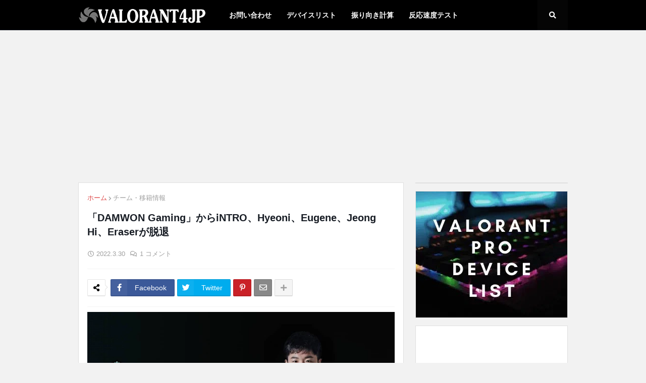

--- FILE ---
content_type: text/html; charset=UTF-8
request_url: https://www.valorant4jp.com/2022/03/damwon-gamingintrohyeonieugenejeong.html
body_size: 45198
content:
<!DOCTYPE html>
<html class='ltr' dir='ltr' xmlns='http://www.w3.org/1999/xhtml' xmlns:b='http://www.google.com/2005/gml/b' xmlns:data='http://www.google.com/2005/gml/data' xmlns:expr='http://www.google.com/2005/gml/expr'>
<head>
<meta content='4380996c099e2e07ce6a1e68f811f9' name='pocket-site-verification'/>
<meta content='V3EfD-FL9igJ0c2_5Pg5fEJkZNszr8RFep1cbfR1wNM' name='google-site-verification'/>
<meta content='width=device-width, initial-scale=1, minimum-scale=1, maximum-scale=1' name='viewport'/>
<meta content='max-image-preview:large' name='robots'/>
<meta content='bxvy0zie8zu0q0pzqg409ve8js1ywati42izshgkt5rlji8kr01vwttwa5x5t3biu34m2wr8ab5iol0g81i0zyqgfbw9n9-8-uqjhi9wtzfkdpyxdtux31x6d494suvx' name='norton-safeweb-site-verification'/>
<title>
&#12300;DAMWON Gaming&#12301;からiNTRO&#12289;Hyeoni&#12289;Eugene&#12289;Jeong Hi&#12289;Eraserが脱退 - VALORANT4JP | 国内外のVALORANTに関する情報を掲載するニュースサイト
</title>
<link href='//1.bp.blogspot.com' rel='dns-prefetch'/>
<link href='//2.bp.blogspot.com' rel='dns-prefetch'/>
<link href='//3.bp.blogspot.com' rel='dns-prefetch'/>
<link href='//4.bp.blogspot.com' rel='dns-prefetch'/>
<link href='//www.blogger.com' rel='dns-prefetch'/>
<link href='//dnjs.cloudflare.com' rel='dns-prefetch'/>
<link href='//fonts.gstatic.com' rel='dns-prefetch'/>
<link href='//pagead2.googlesyndication.com' rel='dns-prefetch'/>
<link href='//www.googletagmanager.com' rel='dns-prefetch'/>
<link href='//www.google-analytics.com' rel='dns-prefetch'/>
<link href='//connect.facebook.net' rel='dns-prefetch'/>
<link href='//c.disquscdn.com' rel='dns-prefetch'/>
<link href='//disqus.com' rel='dns-prefetch'/>
<meta content='text/html; charset=UTF-8' http-equiv='Content-Type'/>
<meta content='blogger' name='generator'/>
<link href='https://www.valorant4jp.com/favicon.ico' rel='icon' type='image/x-icon'/>
<meta content='#151414' name='theme-color'/>
<meta content='#151414' name='msapplication-navbutton-color'/>
<link href='https://www.valorant4jp.com/2022/03/damwon-gamingintrohyeonieugenejeong.html' rel='canonical'/>
<link rel="alternate" type="application/atom+xml" title="VALORANT4JP | 国内外のVALORANTに関する情報を掲載するニュースサイト - Atom" href="https://www.valorant4jp.com/feeds/posts/default" />
<link rel="alternate" type="application/rss+xml" title="VALORANT4JP | 国内外のVALORANTに関する情報を掲載するニュースサイト - RSS" href="https://www.valorant4jp.com/feeds/posts/default?alt=rss" />
<link rel="service.post" type="application/atom+xml" title="VALORANT4JP | 国内外のVALORANTに関する情報を掲載するニュースサイト - Atom" href="https://www.blogger.com/feeds/3348463877036125422/posts/default" />

<link rel="alternate" type="application/atom+xml" title="VALORANT4JP | 国内外のVALORANTに関する情報を掲載するニュースサイト - Atom" href="https://www.valorant4jp.com/feeds/420297339087411108/comments/default" />
<meta content='韓国を拠点に活動するeスポーツチーム「DAMWON Gaming」は3月29日、VALORANT部門からiNTRO、Hyeoni、Eugene、Jeong Hi、Eraser (コーチ) の5人が脱退したことを発表しました。 [Announcement: Farewell] DW...' name='description'/>
<link href='https://blogger.googleusercontent.com/img/b/R29vZ2xl/AVvXsEjSI6RjSpUrYVZ-_bz21W2y4yypnSeZKC4oaQ_HSskEBKqEpbWeWfcCFbTnKYoAmQvUe4WbQqAFigbq7QC8OdcIqaNkHZ1MPqutXh_SjfOD2k5IzZGkCV0-LtlcPlHNh6W10POSsXD0lCqIHfHNnBil5yNUY33I23KHrgxuKruW2dlhr9lnNT8UyUqO/w640-h360/FPAkKDHaUAESE3n.jpg' rel='image_src'/>
<!-- Metadata for Open Graph protocol. See http://ogp.me/. -->
<meta content='article' property='og:type'/>
<meta content='「DAMWON Gaming」からiNTRO、Hyeoni、Eugene、Jeong Hi、Eraserが脱退' property='og:title'/>
<meta content='https://www.valorant4jp.com/2022/03/damwon-gamingintrohyeonieugenejeong.html' property='og:url'/>
<meta content='VALORANT4JP | 国内外のVALORANTに関する情報を掲載するニュースサイト' property='og:site_name'/>
<meta content='https://blogger.googleusercontent.com/img/b/R29vZ2xl/AVvXsEjSI6RjSpUrYVZ-_bz21W2y4yypnSeZKC4oaQ_HSskEBKqEpbWeWfcCFbTnKYoAmQvUe4WbQqAFigbq7QC8OdcIqaNkHZ1MPqutXh_SjfOD2k5IzZGkCV0-LtlcPlHNh6W10POSsXD0lCqIHfHNnBil5yNUY33I23KHrgxuKruW2dlhr9lnNT8UyUqO/w640-h360/FPAkKDHaUAESE3n.jpg' property='og:image'/>
<meta content='https://blogger.googleusercontent.com/img/b/R29vZ2xl/AVvXsEjSI6RjSpUrYVZ-_bz21W2y4yypnSeZKC4oaQ_HSskEBKqEpbWeWfcCFbTnKYoAmQvUe4WbQqAFigbq7QC8OdcIqaNkHZ1MPqutXh_SjfOD2k5IzZGkCV0-LtlcPlHNh6W10POSsXD0lCqIHfHNnBil5yNUY33I23KHrgxuKruW2dlhr9lnNT8UyUqO/w640-h360/FPAkKDHaUAESE3n.jpg' name='twitter:image'/>
<!-- Font Awesome Free 5.8.2 -->
<link href='https://cdnjs.cloudflare.com/ajax/libs/font-awesome/5.8.2/css/all.min.css' rel='stylesheet'/>
<!-- Template Style CSS -->
<style id='page-skin-1' type='text/css'><!--
/*-- Google Poppins Font --*/
@font-face{font-family:'Poppins';font-style:italic;font-weight:400;src:local('Poppins Italic'),local(Poppins-Italic),url(https://fonts.gstatic.com/s/poppins/v6/pxiGyp8kv8JHgFVrJJLucXtAKPY.woff2) format("woff2");unicode-range:U+0900-097F,U+1CD0-1CF6,U+1CF8-1CF9,U+200C-200D,U+20A8,U+20B9,U+25CC,U+A830-A839,U+A8E0-A8FB}
@font-face{font-family:'Poppins';font-style:italic;font-weight:400;src:local('Poppins Italic'),local(Poppins-Italic),url(https://fonts.gstatic.com/s/poppins/v6/pxiGyp8kv8JHgFVrJJLufntAKPY.woff2) format("woff2");unicode-range:U+0100-024F,U+0259,U+1E00-1EFF,U+2020,U+20A0-20AB,U+20AD-20CF,U+2113,U+2C60-2C7F,U+A720-A7FF}
@font-face{font-family:'Poppins';font-style:italic;font-weight:400;src:local('Poppins Italic'),local(Poppins-Italic),url(https://fonts.gstatic.com/s/poppins/v6/pxiGyp8kv8JHgFVrJJLucHtA.woff2) format("woff2");unicode-range:U+0000-00FF,U+0131,U+0152-0153,U+02BB-02BC,U+02C6,U+02DA,U+02DC,U+2000-206F,U+2074,U+20AC,U+2122,U+2191,U+2193,U+2212,U+2215,U+FEFF,U+FFFD}
@font-face{font-family:'Poppins';font-style:italic;font-weight:500;src:local('Poppins Medium Italic'),local(Poppins-MediumItalic),url(https://fonts.gstatic.com/s/poppins/v6/pxiDyp8kv8JHgFVrJJLmg1hVFteOcEg.woff2) format("woff2");unicode-range:U+0900-097F,U+1CD0-1CF6,U+1CF8-1CF9,U+200C-200D,U+20A8,U+20B9,U+25CC,U+A830-A839,U+A8E0-A8FB}
@font-face{font-family:'Poppins';font-style:italic;font-weight:500;src:local('Poppins Medium Italic'),local(Poppins-MediumItalic),url(https://fonts.gstatic.com/s/poppins/v6/pxiDyp8kv8JHgFVrJJLmg1hVGdeOcEg.woff2) format("woff2");unicode-range:U+0100-024F,U+0259,U+1E00-1EFF,U+2020,U+20A0-20AB,U+20AD-20CF,U+2113,U+2C60-2C7F,U+A720-A7FF}
@font-face{font-family:'Poppins';font-style:italic;font-weight:500;src:local('Poppins Medium Italic'),local(Poppins-MediumItalic),url(https://fonts.gstatic.com/s/poppins/v6/pxiDyp8kv8JHgFVrJJLmg1hVF9eO.woff2) format("woff2");unicode-range:U+0000-00FF,U+0131,U+0152-0153,U+02BB-02BC,U+02C6,U+02DA,U+02DC,U+2000-206F,U+2074,U+20AC,U+2122,U+2191,U+2193,U+2212,U+2215,U+FEFF,U+FFFD}
@font-face{font-family:'Poppins';font-style:italic;font-weight:600;src:local('Poppins SemiBold Italic'),local(Poppins-SemiBoldItalic),url(https://fonts.gstatic.com/s/poppins/v6/pxiDyp8kv8JHgFVrJJLmr19VFteOcEg.woff2) format("woff2");unicode-range:U+0900-097F,U+1CD0-1CF6,U+1CF8-1CF9,U+200C-200D,U+20A8,U+20B9,U+25CC,U+A830-A839,U+A8E0-A8FB}
@font-face{font-family:'Poppins';font-style:italic;font-weight:600;src:local('Poppins SemiBold Italic'),local(Poppins-SemiBoldItalic),url(https://fonts.gstatic.com/s/poppins/v6/pxiDyp8kv8JHgFVrJJLmr19VGdeOcEg.woff2) format("woff2");unicode-range:U+0100-024F,U+0259,U+1E00-1EFF,U+2020,U+20A0-20AB,U+20AD-20CF,U+2113,U+2C60-2C7F,U+A720-A7FF}
@font-face{font-family:'Poppins';font-style:italic;font-weight:600;src:local('Poppins SemiBold Italic'),local(Poppins-SemiBoldItalic),url(https://fonts.gstatic.com/s/poppins/v6/pxiDyp8kv8JHgFVrJJLmr19VF9eO.woff2) format("woff2");unicode-range:U+0000-00FF,U+0131,U+0152-0153,U+02BB-02BC,U+02C6,U+02DA,U+02DC,U+2000-206F,U+2074,U+20AC,U+2122,U+2191,U+2193,U+2212,U+2215,U+FEFF,U+FFFD}
@font-face{font-family:'Poppins';font-style:italic;font-weight:700;src:local('Poppins Bold Italic'),local(Poppins-BoldItalic),url(https://fonts.gstatic.com/s/poppins/v6/pxiDyp8kv8JHgFVrJJLmy15VFteOcEg.woff2) format("woff2");unicode-range:U+0900-097F,U+1CD0-1CF6,U+1CF8-1CF9,U+200C-200D,U+20A8,U+20B9,U+25CC,U+A830-A839,U+A8E0-A8FB}
@font-face{font-family:'Poppins';font-style:italic;font-weight:700;src:local('Poppins Bold Italic'),local(Poppins-BoldItalic),url(https://fonts.gstatic.com/s/poppins/v6/pxiDyp8kv8JHgFVrJJLmy15VGdeOcEg.woff2) format("woff2");unicode-range:U+0100-024F,U+0259,U+1E00-1EFF,U+2020,U+20A0-20AB,U+20AD-20CF,U+2113,U+2C60-2C7F,U+A720-A7FF}
@font-face{font-family:'Poppins';font-style:italic;font-weight:700;src:local('Poppins Bold Italic'),local(Poppins-BoldItalic),url(https://fonts.gstatic.com/s/poppins/v6/pxiDyp8kv8JHgFVrJJLmy15VF9eO.woff2) format("woff2");unicode-range:U+0000-00FF,U+0131,U+0152-0153,U+02BB-02BC,U+02C6,U+02DA,U+02DC,U+2000-206F,U+2074,U+20AC,U+2122,U+2191,U+2193,U+2212,U+2215,U+FEFF,U+FFFD}
@font-face{font-family:'Poppins';font-style:normal;font-weight:400;src:local('Poppins Regular'),local(Poppins-Regular),url(https://fonts.gstatic.com/s/poppins/v6/pxiEyp8kv8JHgFVrJJbecmNE.woff2) format("woff2");unicode-range:U+0900-097F,U+1CD0-1CF6,U+1CF8-1CF9,U+200C-200D,U+20A8,U+20B9,U+25CC,U+A830-A839,U+A8E0-A8FB}
@font-face{font-family:'Poppins';font-style:normal;font-weight:400;src:local('Poppins Regular'),local(Poppins-Regular),url(https://fonts.gstatic.com/s/poppins/v6/pxiEyp8kv8JHgFVrJJnecmNE.woff2) format("woff2");unicode-range:U+0100-024F,U+0259,U+1E00-1EFF,U+2020,U+20A0-20AB,U+20AD-20CF,U+2113,U+2C60-2C7F,U+A720-A7FF}
@font-face{font-family:'Poppins';font-style:normal;font-weight:400;src:local('Poppins Regular'),local(Poppins-Regular),url(https://fonts.gstatic.com/s/poppins/v6/pxiEyp8kv8JHgFVrJJfecg.woff2) format("woff2");unicode-range:U+0000-00FF,U+0131,U+0152-0153,U+02BB-02BC,U+02C6,U+02DA,U+02DC,U+2000-206F,U+2074,U+20AC,U+2122,U+2191,U+2193,U+2212,U+2215,U+FEFF,U+FFFD}
@font-face{font-family:'Poppins';font-style:normal;font-weight:500;src:local('Poppins Medium'),local(Poppins-Medium),url(https://fonts.gstatic.com/s/poppins/v6/pxiByp8kv8JHgFVrLGT9Z11lFc-K.woff2) format("woff2");unicode-range:U+0900-097F,U+1CD0-1CF6,U+1CF8-1CF9,U+200C-200D,U+20A8,U+20B9,U+25CC,U+A830-A839,U+A8E0-A8FB}
@font-face{font-family:'Poppins';font-style:normal;font-weight:500;src:local('Poppins Medium'),local(Poppins-Medium),url(https://fonts.gstatic.com/s/poppins/v6/pxiByp8kv8JHgFVrLGT9Z1JlFc-K.woff2) format("woff2");unicode-range:U+0100-024F,U+0259,U+1E00-1EFF,U+2020,U+20A0-20AB,U+20AD-20CF,U+2113,U+2C60-2C7F,U+A720-A7FF}
@font-face{font-family:'Poppins';font-style:normal;font-weight:500;src:local('Poppins Medium'),local(Poppins-Medium),url(https://fonts.gstatic.com/s/poppins/v6/pxiByp8kv8JHgFVrLGT9Z1xlFQ.woff2) format("woff2");unicode-range:U+0000-00FF,U+0131,U+0152-0153,U+02BB-02BC,U+02C6,U+02DA,U+02DC,U+2000-206F,U+2074,U+20AC,U+2122,U+2191,U+2193,U+2212,U+2215,U+FEFF,U+FFFD}
@font-face{font-family:'Poppins';font-style:normal;font-weight:600;src:local('Poppins SemiBold'),local(Poppins-SemiBold),url(https://fonts.gstatic.com/s/poppins/v6/pxiByp8kv8JHgFVrLEj6Z11lFc-K.woff2) format("woff2");unicode-range:U+0900-097F,U+1CD0-1CF6,U+1CF8-1CF9,U+200C-200D,U+20A8,U+20B9,U+25CC,U+A830-A839,U+A8E0-A8FB}
@font-face{font-family:'Poppins';font-style:normal;font-weight:600;src:local('Poppins SemiBold'),local(Poppins-SemiBold),url(https://fonts.gstatic.com/s/poppins/v6/pxiByp8kv8JHgFVrLEj6Z1JlFc-K.woff2) format("woff2");unicode-range:U+0100-024F,U+0259,U+1E00-1EFF,U+2020,U+20A0-20AB,U+20AD-20CF,U+2113,U+2C60-2C7F,U+A720-A7FF}
@font-face{font-family:'Poppins';font-style:normal;font-weight:600;src:local('Poppins SemiBold'),local(Poppins-SemiBold),url(https://fonts.gstatic.com/s/poppins/v6/pxiByp8kv8JHgFVrLEj6Z1xlFQ.woff2) format("woff2");unicode-range:U+0000-00FF,U+0131,U+0152-0153,U+02BB-02BC,U+02C6,U+02DA,U+02DC,U+2000-206F,U+2074,U+20AC,U+2122,U+2191,U+2193,U+2212,U+2215,U+FEFF,U+FFFD}
@font-face{font-family:'Poppins';font-style:normal;font-weight:700;src:local('Poppins Bold'),local(Poppins-Bold),url(https://fonts.gstatic.com/s/poppins/v6/pxiByp8kv8JHgFVrLCz7Z11lFc-K.woff2) format("woff2");unicode-range:U+0900-097F,U+1CD0-1CF6,U+1CF8-1CF9,U+200C-200D,U+20A8,U+20B9,U+25CC,U+A830-A839,U+A8E0-A8FB}
@font-face{font-family:'Poppins';font-style:normal;font-weight:700;src:local('Poppins Bold'),local(Poppins-Bold),url(https://fonts.gstatic.com/s/poppins/v6/pxiByp8kv8JHgFVrLCz7Z1JlFc-K.woff2) format("woff2");unicode-range:U+0100-024F,U+0259,U+1E00-1EFF,U+2020,U+20A0-20AB,U+20AD-20CF,U+2113,U+2C60-2C7F,U+A720-A7FF}
@font-face{font-family:'Poppins';font-style:normal;font-weight:700;src:local('Poppins Bold'),local(Poppins-Bold),url(https://fonts.gstatic.com/s/poppins/v6/pxiByp8kv8JHgFVrLCz7Z1xlFQ.woff2) format("woff2");unicode-range:U+0000-00FF,U+0131,U+0152-0153,U+02BB-02BC,U+02C6,U+02DA,U+02DC,U+2000-206F,U+2074,U+20AC,U+2122,U+2191,U+2193,U+2212,U+2215,U+FEFF,U+FFFD}
/*-- Reset CSS --*/
a,abbr,acronym,address,applet,b,big,blockquote,body,caption,center,cite,code,dd,del,dfn,div,dl,dt,em,fieldset,font,form,h1,h2,h3,h4,h5,h6,html,i,iframe,img,ins,kbd,label,legend,li,object,p,pre,q,s,samp,small,span,strike,strong,sub,sup,table,tbody,td,tfoot,th,thead,tr,tt,u,ul,var{padding:0;border:0;outline:0;vertical-align:baseline;background:0 0;text-decoration:none}form,textarea,input,button{-webkit-appearance:none;-moz-appearance:none;appearance:none;outline:none;box-sizing:border-box;border-radius:0}dl,ul{list-style-position:inside;font-weight:400;list-style:none}ul li{list-style:none}caption,th{text-align:inherit}img{border:none;position:relative}a,a:visited{text-decoration:none}.clearfix{clear:both}.section,.widget,.widget ul{margin:0;padding:0}a{color:#dd4545}a img{border:0}abbr{text-decoration:none}.CSS_LIGHTBOX{z-index:999999!important}.CSS_LIGHTBOX_ATTRIBUTION_INDEX_CONTAINER .CSS_HCONT_CHILDREN_HOLDER > .CSS_LAYOUT_COMPONENT.CSS_HCONT_CHILD:first-child > .CSS_LAYOUT_COMPONENT{opacity:0}.separator a{clear:none!important;float:none!important;margin-left:0!important;margin-right:0!important}#Navbar1,#navbar-iframe,.widget-item-control,a.quickedit,.home-link,.feed-links{display:none!important}.center{display:table;margin:0 auto;position:relative}.widget > h2,.widget > h3{display:none}.widget iframe,.widget img{max-width:100%}
.entry-category a {color:#ffffff}
/*-- Body Content CSS --*/
:root{--body-font:Arial, Tahoma, Helvetica, FreeSans, sans-serif;--title-font:Arial, Tahoma, Helvetica, FreeSans, sans-serif;--meta-font:Arial, Tahoma, Helvetica, FreeSans, sans-serif;--text-font:Arial, Tahoma, Helvetica, FreeSans, sans-serif}
body{position:relative;background-color:#f2f2f2;background:#f2f2f2 url() repeat scroll top left;font-family:var(--body-font);font-size:14px;color:#353535;font-weight:400;font-style:normal;line-height:1.4em;word-wrap:break-word;margin:0;padding:0}
.rtl{direction:rtl}
.no-items.section{display:none}
h1,h2,h3,h4,h5,h6{font-family:var(--title-font);font-weight:700}
.title-oswald h1,.title-oswald h2,.title-oswald h3,.title-oswald h4,.title-oswald h5,.title-oswald h6{font-weight:500}
#outer-wrapper{position:relative;overflow:hidden;width:100%;max-width:100%;margin:0 auto;background-color:#f2f2f2;box-shadow:0 0 20px rgba(0,0,0,0.1)}
#outer-wrapper.boxed{max-width:calc(970px + 60px)}
.row-x1{width:970px}
#content-wrapper{position:relative;float:left;width:100%;overflow:hidden;padding:5px 0px 20px 0px;margin:0;border-top:0}
.home #content-wrapper, .post #content-wrapper {margin: -10px 0 0;}
#content-wrapper > .container{margin:0 auto}
#main-wrapper{position:relative;float:left;width:calc(100% - (302px + 23px));box-sizing:border-box;padding:0}
.left-sidebar #main-wrapper,.rtl #main-wrapper{float:right}
#sidebar-wrapper{position:relative;float:right;width:302px;box-sizing:border-box;padding:0}
.left-sidebar #sidebar-wrapper,.rtl #sidebar-wrapper{float:left}
.entry-image-link,.cmm-avatar,.comments .avatar-image-container{overflow:hidden;background-color:rgba(155,155,155,0.08);z-index:5;color:transparent!important}
.entry-thumb{display:block;position:relative;width:100%;height:100%;background-size:cover;background-position:center center;background-repeat:no-repeat;z-index:1;opacity:0;transition:opacity .35s ease,transform .3s ease}
.entry-thumb.lazy-ify{opacity:1}
.entry-image-link:hover .entry-thumb,.featured-item-inner:hover .entry-thumb,.block-posts-1 .block-inner:hover .entry-thumb,.block-posts-2 .block-inner:hover .entry-thumb,.column-inner:hover .entry-thumb{transform:scale(1.05)}
.before-mask:before{content:'';position:absolute;left:0;right:0;bottom:0;height:70%;background-image:linear-gradient(to bottom,transparent,rgba(0,0,0,0.65));-webkit-backface-visibility:hidden;backface-visibility:hidden;z-index:2;opacity:1;margin:0;transition:opacity .25s ease}
.entry-title{color:#171c24}
.entry-title a{color:#171c24;display:block}
.entry-title a:hover{color:#dd4545}
.excerpt{font-family:var(--text-font)}
.entry-category{position:absolute;top:15px;left:15px;height:20px;background-color:#dd4545;font-size:11px;color:#ffffff;font-weight:400;z-index:10;box-sizing:border-box;padding:0 5px;margin:0;border:1px solid rgba(0,0,0,.1);border-radius:2px}
.rtl .entry-category{left:unset;right:15px}
.entry-info{position:absolute;bottom:0;left:0;overflow:hidden;width:100%;background-image:linear-gradient(to bottom,transparent,rgba(0,0,0,0.3));z-index:10;box-sizing:border-box;padding:15px}
.entry-info .entry-meta{color:#eee}
.entry-info .entry-title{text-shadow:0 1px 2px rgba(0,0,0,0.5)}
.entry-info .entry-title a{color:#fff}
.social a:before{display:inline-block;font-family:'Font Awesome 5 Brands';font-style:normal;font-weight:400}
.social .blogger a:before{content:"\f37d"}
.social .facebook a:before{content:"\f082"}
.social .facebook-f a:before{content:"\f39e"}
.social .twitter a:before{content:"\f099"}
.social .rss a:before{content:"\f09e";font-family:'Font Awesome 5 Free';font-weight:900}
.social .youtube a:before{content:"\f167"}
.social .skype a:before{content:"\f17e"}
.social .stumbleupon a:before{content:"\f1a4"}
.social .tumblr a:before{content:"\f173"}
.social .vk a:before{content:"\f189"}
.social .stack-overflow a:before{content:"\f16c"}
.social .github a:before{content:"\f09b"}
.social .linkedin a:before{content:"\f0e1"}
.social .dribbble a:before{content:"\f17d"}
.social .soundcloud a:before{content:"\f1be"}
.social .behance a:before{content:"\f1b4"}
.social .digg a:before{content:"\f1a6"}
.social .instagram a:before{content:"\f16d"}
.social .pinterest a:before{content:"\f0d2"}
.social .pinterest-p a:before{content:"\f231"}
.social .twitch a:before{content:"\f1e8"}
.social .delicious a:before{content:"\f1a5"}
.social .codepen a:before{content:"\f1cb"}
.social .flipboard a:before{content:"\f44d"}
.social .reddit a:before{content:"\f281"}
.social .whatsapp a:before{content:"\f232"}
.social .messenger a:before{content:"\f39f"}
.social .snapchat a:before{content:"\f2ac"}
.social .telegram a:before{content:"\f3fe"}
.social .discord a:before{content:"\f392"}
.social .line a:before{content:"\f3c0"}
.social .share a:before{content:"\f064";font-family:'Font Awesome 5 Free';font-weight:900}
.social .email a:before{content:"\f0e0";font-family:'Font Awesome 5 Free';font-weight:400}
.social .external-link a:before{content:"\f35d";font-family:'Font Awesome 5 Free';font-weight:900}
.social-bg .blogger a,.social-bg-hover .blogger a:hover{background-color:#ff5722}
.social-bg .facebook a,.social-bg .facebook-f a,.social-bg-hover .facebook a:hover,.social-bg-hover .facebook-f a:hover{background-color:#3b5999}
.social-bg .twitter a,.social-bg-hover .twitter a:hover{background-color:#00acee}
.social-bg .youtube a,.social-bg-hover .youtube a:hover{background-color:#f50000}
.social-bg .instagram a,.social-bg-hover .instagram a:hover{background:linear-gradient(15deg,#ffb13d,#dd277b,#4d5ed4)}
.social-bg .pinterest a,.social-bg .pinterest-p a,.social-bg-hover .pinterest a:hover,.social-bg-hover .pinterest-p a:hover{background-color:#ca2127}
.social-bg .dribbble a,.social-bg-hover .dribbble a:hover{background-color:#ea4c89}
.social-bg .linkedin a,.social-bg-hover .linkedin a:hover{background-color:#0077b5}
.social-bg .tumblr a,.social-bg-hover .tumblr a:hover{background-color:#365069}
.social-bg .twitch a,.social-bg-hover .twitch a:hover{background-color:#6441a5}
.social-bg .rss a,.social-bg-hover .rss a:hover{background-color:#ffc200}
.social-bg .skype a,.social-bg-hover .skype a:hover{background-color:#00aff0}
.social-bg .stumbleupon a,.social-bg-hover .stumbleupon a:hover{background-color:#eb4823}
.social-bg .vk a,.social-bg-hover .vk a:hover{background-color:#4a76a8}
.social-bg .stack-overflow a,.social-bg-hover .stack-overflow a:hover{background-color:#f48024}
.social-bg .github a,.social-bg-hover .github a:hover{background-color:#24292e}
.social-bg .soundcloud a,.social-bg-hover .soundcloud a:hover{background:linear-gradient(#ff7400,#ff3400)}
.social-bg .behance a,.social-bg-hover .behance a:hover{background-color:#191919}
.social-bg .digg a,.social-bg-hover .digg a:hover{background-color:#1b1a19}
.social-bg .delicious a,.social-bg-hover .delicious a:hover{background-color:#0076e8}
.social-bg .codepen a,.social-bg-hover .codepen a:hover{background-color:#000}
.social-bg .flipboard a,.social-bg-hover .flipboard a:hover{background-color:#f52828}
.social-bg .reddit a,.social-bg-hover .reddit a:hover{background-color:#ff4500}
.social-bg .whatsapp a,.social-bg-hover .whatsapp a:hover{background-color:#3fbb50}
.social-bg .line a,.social-bg-hover .line a:hover{background-color:#00B900}
.social-bg .messenger a,.social-bg-hover .messenger a:hover{background-color:#0084ff}
.social-bg .snapchat a,.social-bg-hover .snapchat a:hover{background-color:#ffe700}
.social-bg .telegram a,.social-bg-hover .telegram a:hover{background-color:#179cde}
.social-bg .discord a,.social-bg-hover .discord a:hover{background-color:#7289da}
.social-bg .share a,.social-bg-hover .share a:hover{background-color:#9f9f9f}
.social-bg .email a,.social-bg-hover .email a:hover{background-color:#888}
.social-bg .external-link a,.social-bg-hover .external-link a:hover{background-color:#af4f4f}
.social-color .blogger a,.social-color-hover .blogger a:hover{color:#ff5722}
.social-color .facebook a,.social-color .facebook-f a,.social-color-hover .facebook a:hover,.social-color-hover .facebook-f a:hover{color:#3b5999}
.social-color .twitter a,.social-color-hover .twitter a:hover{color:#00acee}
.social-color .youtube a,.social-color-hover .youtube a:hover{color:#f50000}
.social-color .instagram a,.social-color-hover .instagram a:hover{color:#dd277b}
.social-color .pinterest a,.social-color .pinterest-p a,.social-color-hover .pinterest a:hover,.social-color-hover .pinterest-p a:hover{color:#ca2127}
.social-color .dribbble a,.social-color-hover .dribbble a:hover{color:#ea4c89}
.social-color .linkedin a,.social-color-hover .linkedin a:hover{color:#0077b5}
.social-color .tumblr a,.social-color-hover .tumblr a:hover{color:#365069}
.social-color .twitch a,.social-color-hover .twitch a:hover{color:#6441a5}
.social-color .rss a,.social-color-hover .rss a:hover{color:#ffc200}
.social-color .skype a,.social-color-hover .skype a:hover{color:#00aff0}
.social-color .stumbleupon a,.social-color-hover .stumbleupon a:hover{color:#eb4823}
.social-color .vk a,.social-color-hover .vk a:hover{color:#4a76a8}
.social-color .stack-overflow a,.social-color-hover .stack-overflow a:hover{color:#f48024}
.social-color .github a,.social-color-hover .github a:hover{color:#24292e}
.social-color .soundcloud a,.social-color-hover .soundcloud a:hover{color:#ff7400}
.social-color .behance a,.social-color-hover .behance a:hover{color:#191919}
.social-color .digg a,.social-color-hover .digg a:hover{color:#1b1a19}
.social-color .delicious a,.social-color-hover .delicious a:hover{color:#0076e8}
.social-color .codepen a,.social-color-hover .codepen a:hover{color:#000}
.social-color .flipboard a,.social-color-hover .flipboard a:hover{color:#f52828}
.social-color .reddit a,.social-color-hover .reddit a:hover{color:#ff4500}
.social-color .whatsapp a,.social-color-hover .whatsapp a:hover{color:#3fbb50}
.social-color .line a,.social-color-hover .line a:hover{color:#00B900}
.social-color .messenger a,.social-color-hover .messenger a:hover{color:#0084ff}
.social-color .snapchat a,.social-color-hover .snapchat a:hover{color:#ffe700}
.social-color .telegram a,.social-color-hover .telegram a:hover{color:#179cde}
.social-color .discord a,.social-color-hover .discord a:hover{color:#7289da}
.social-color .share a,.social-color-hover .share a:hover{color:#9f9f9f}
.social-color .email a,.social-color-hover .email a:hover{color:#888}
.social-color .external-link a,.social-color-hover .external-link a:hover{color:#af4f4f}
#header-wrapper{position:relative;float:left;width:100%;margin:0;padding-bottom: 7px;}
.headerify-wrap,.headerify{position:relative;float:left;width:100%;height:60px;background-color:#000000;box-sizing:border-box;padding:0;margin:0;border-bottom:1px solid #171c24}
#header-wrapper .container{position:relative;margin:0 auto}
.main-logo-wrap{position:relative;float:left;margin:0 30px 0 0}
.rtl .main-logo-wrap{float:right;margin:0 0 0 30px}
.main-logo{position:relative;float:left;width:100%;height:34px;padding:13px 0;margin:0}
.main-logo .main-logo-img{float:left;height:34px;overflow:hidden}
.main-logo img{max-width:100%;height:34px;margin:0}
.main-logo h1{font-size:22px;color:#ffffff;line-height:34px;margin:0}
.main-logo h1 a{color:#ffffff}
.main-logo #h1-tag{position:absolute;top:-9000px;left:-9000px;display:none;visibility:hidden}
.main-menu-wrap{position:static;float:left;height:60px;margin:0}
.rtl .main-menu-wrap{float:right}
#magify-pro-main-menu .widget,#magify-pro-main-menu .widget > .widget-title{display:none}
#magify-pro-main-menu .show-menu{display:block}
#magify-pro-main-menu{position:static;width:100%;height:60px;z-index:10}
#magify-pro-main-menu ul > li{position:relative;float:left;display:inline-block;padding:0;margin:0}
.rtl #magify-pro-main-menu ul > li{float:right}
#magify-pro-main-menu-nav > li > a{position:relative;display:block;height:60px;font-size:14px;color:#ffffff;font-weight:600;text-transform:uppercase;line-height:60px;padding:0 15px;margin:0}
.main-oswald #magify-pro-main-menu-nav > li > a{font-weight:500}
#magify-pro-main-menu-nav > li:hover > a{color:#dd4545}
#magify-pro-main-menu ul > li > ul{position:absolute;float:left;left:0;top:60px;width:180px;background-color:#000000;z-index:99999;visibility:hidden;opacity:0;-webkit-transform:translateY(-10px);transform:translateY(-10px);padding:0;box-shadow:0 2px 5px 0 rgba(0,0,0,0.15),0 2px 10px 0 rgba(0,0,0,0.17)}
.rtl #magify-pro-main-menu ul > li > ul{left:auto;right:0}
#magify-pro-main-menu ul > li > ul > li > ul{position:absolute;top:0;left:100%;-webkit-transform:translateX(-10px);transform:translateX(-10px);margin:0}
.rtl #magify-pro-main-menu ul > li > ul > li > ul{left:unset;right:100%;-webkit-transform:translateX(10px);transform:translateX(10px)}
#magify-pro-main-menu ul > li > ul > li{display:block;float:none;position:relative}
.rtl #magify-pro-main-menu ul > li > ul > li{float:none}
#magify-pro-main-menu ul > li > ul > li a{position:relative;display:block;height:36px;font-size:13px;color:#ffffff;line-height:36px;font-weight:400;box-sizing:border-box;padding:0 15px;margin:0;border-bottom:1px solid rgba(155,155,155,0.07)}
#magify-pro-main-menu ul > li > ul > li:last-child a{border:0}
#magify-pro-main-menu ul > li > ul > li:hover > a{color:#dd4545}
#magify-pro-main-menu ul > li.has-sub > a:after{content:'\f078';float:right;font-family:'Font Awesome 5 Free';font-size:9px;font-weight:900;margin:-1px 0 0 5px}
.rtl #magify-pro-main-menu ul > li.has-sub > a:after{float:left;margin:-1px 5px 0 0}
#magify-pro-main-menu ul > li > ul > li.has-sub > a:after{content:'\f054';float:right;margin:0}
.rtl #magify-pro-main-menu ul > li > ul > li.has-sub > a:after{content:'\f053'}
#magify-pro-main-menu ul > li:hover > ul,#magify-pro-main-menu ul > li > ul > li:hover > ul{visibility:visible;opacity:1;-webkit-backface-visibility:hidden;backface-visibility:hidden;-webkit-transform:translate(0);transform:translate(0)}
#magify-pro-main-menu ul ul{transition:all .17s ease}
#magify-pro-main-menu .mega-menu{position:static!important}
#magify-pro-main-menu .mega-menu > ul{width:100%;background-color:#1e232b;box-sizing:border-box;padding:20px 10px}
#magify-pro-main-menu .mega-menu > ul.mega-widget{overflow:hidden}
.tab-active{display:block}
.tab-animated,.post-animated{-webkit-animation-duration:.5s;animation-duration:.5s;-webkit-animation-fill-mode:both;animation-fill-mode:both}
@keyframes fadeIn {
from{opacity:0}
to{opacity:1}
}
.tab-fadeIn,.post-fadeIn{animation-name:fadeIn}
@keyframes fadeInUp {
from{opacity:0;transform:translate3d(0,5px,0)}
to{opacity:1;transform:translate3d(0,0,0)}
}
.tab-fadeInUp,.post-fadeInUp{animation-name:fadeInUp}
.mega-widget .mega-item{float:left;width:20%;box-sizing:border-box;padding:0 10px}
.rtl .mega-widget .mega-item{float:right}
.mega-widget .mega-content{position:relative;width:100%;overflow:hidden;padding:0}
.mega-content .entry-image-link{width:100%;height:134px;min-height:134px;background-color:rgba(255,255,255,0.01);z-index:1;display:block;position:relative;overflow:hidden;padding:0}
.mega-content .entry-title{position:relative;font-size:13px;font-weight:600;line-height:1.3em;margin:8px 0 0;padding:0}
.title-oswald .mega-content .entry-title{font-weight:500}
.mega-content .entry-title a{color:#ffffff}
.mega-content .entry-title a:hover{color:#dd4545}
.mega-content .entry-meta{margin:2px 0 0}
.no-posts{display:block;font-size:14px;color:#000000;padding:30px 0;font-weight:400}
.mega-menu .no-posts{color:#9f9f9f;text-align:center;padding:0}
.search-toggle{position:absolute;top:0;right:0;width:60px;height:60px;background-color:rgba(155,155,155,0.03);color:#ffffff;font-size:14px;text-align:center;line-height:60px;cursor:pointer;z-index:20;padding:0;margin:0;transition:margin .25s ease}
.rtl .search-toggle{right:unset;left:0}
.search-toggle:after{content:"\f002";font-family:'Font Awesome 5 Free';font-weight:900;margin:0}
.search-active .search-toggle:after{content:"\f00d"}
.search-toggle:hover{color:#dd4545}
#nav-search{position:absolute;top:70px;right:0;width:320px;max-width:100%;height:60px;z-index:25;background-color:#000000;box-sizing:border-box;padding:10px;visibility:hidden;opacity:0;-webkit-transform:translateY(-10px);transform:translateY(-10px);border-radius:2px;box-shadow:0 2px 5px 0 rgba(0,0,0,0.15),0 2px 10px 0 rgba(0,0,0,0.17);transition:all .17s ease}
.search-active #nav-search{visibility:visible;opacity:1;-webkit-backface-visibility:hidden;backface-visibility:hidden;-webkit-transform:translate(0);transform:translate(0)}
.rtl #nav-search{right:unset;left:0}
#nav-search:before{content:'';position:absolute;top:0;right:20px;width:0;height:0;border:10px solid transparent;border-bottom-color:#000000;margin:-20px 0 0}
.rtl #nav-search:before{right:unset;left:20px}
#nav-search .search-form{width:100%;height:38px;background-color:rgba(155,155,155,0.03);display:flex;overflow:hidden;box-sizing:border-box;padding:2px;border:1px solid rgba(155,155,155,0.2);border-radius:2px}
#nav-search .search-input{width:100%;color:#ffffff;margin:0;padding:0 10px;background-color:rgba(0,0,0,0);font-family:inherit;font-size:14px;font-weight:400;box-sizing:border-box;border:0}
.rtl #nav-search .search-input{padding:0 15px 0 50px}
#nav-search .search-input:focus{color:#ffffff;outline:none}
#nav-search .search-input::placeholder{color:#ffffff;opacity:.5}
#nav-search .search-action{background-color:#dd4545;font-family:inherit;font-size:14px;color:#ffffff;font-weight:600;cursor:pointer;padding:0 12px;margin:0;border:0;border:1px solid rgba(0,0,0,.1);border-bottom-width:2px;border-radius:2px}
#nav-search .search-action:hover{background-color:#af4f4f;color:#ffffff}
.overlay{visibility:hidden;opacity:0;position:fixed;top:0;left:0;right:0;bottom:0;background-color:rgba(23,28,36,0.6);z-index:1000;margin:0;transition:all .25s ease}
.show-mobile-menu{display:none;position:absolute;top:0;left:0;height:60px;color:#ffffff;font-size:16px;font-weight:600;line-height:60px;text-align:center;cursor:pointer;z-index:20;padding:0 20px}
.rtl .show-mobile-menu{left:auto;right:0}
.show-mobile-menu:before{content:"\f0c9";font-family:'Font Awesome 5 Free';font-weight:900}
.show-mobile-menu:hover{color:#dd4545}
#slide-menu{display:none;position:fixed;width:300px;height:100%;top:0;left:0;bottom:0;background-color:#000000;overflow:auto;z-index:1010;left:0;-webkit-transform:translateX(-100%);transform:translateX(-100%);visibility:hidden;box-shadow:3px 0 7px rgba(0,0,0,0.1);transition:all .25s ease}
.rtl #slide-menu{left:unset;right:0;-webkit-transform:translateX(100%);transform:translateX(100%)}
.nav-active #slide-menu,.rtl .nav-active #slide-menu{-webkit-transform:translateX(0);transform:translateX(0);visibility:visible}
.slide-menu-header{float:left;width:100%;height:60px;background-color:#000000;overflow:hidden;box-sizing:border-box;box-shadow:0 0 20px rgba(0,0,0,0.15)}
.mobile-logo{float:left;max-width:calc(100% - 60px);height:34px;overflow:hidden;box-sizing:border-box;padding:0 20px;margin:13px 0 0}
.rtl .mobile-logo{float:right}
.mobile-logo a{display:block;height:34px;font-size:22px;color:#ffffff;line-height:34px;font-weight:700}
.title-oswald .mobile-logo a{font-weight:500}
.mobile-logo img{max-width:100%;height:34px}
.hide-mobile-menu{position:absolute;top:0;right:0;display:block;height:60px;color:#ffffff;font-size:16px;line-height:60px;text-align:center;cursor:pointer;z-index:20;padding:0 20px}
.rtl .hide-mobile-menu{right:auto;left:0}
.hide-mobile-menu:before{content:"\f00d";font-family:'Font Awesome 5 Free';font-weight:900}
.hide-mobile-menu:hover{color:#dd4545}
.slide-menu-flex{display:flex;flex-direction:column;justify-content:space-between;float:left;width:100%;height:calc(100% - 60px)}
.mobile-menu{position:relative;float:left;width:100%;box-sizing:border-box;padding:20px}
.mobile-menu > ul{margin:0}
.mobile-menu .m-sub{display:none;padding:0}
.mobile-menu ul li{position:relative;display:block;overflow:hidden;float:left;width:100%;font-size:14px;font-weight:600;line-height:40px;margin:0;padding:0}
.main-oswald .mobile-menu ul li{font-weight:500}
.mobile-menu > ul li ul{overflow:hidden}
.mobile-menu ul li a{color:#ffffff;padding:0;display:block}
.mobile-menu > ul > li > a{text-transform:uppercase}
.mobile-menu ul li.has-sub .submenu-toggle{position:absolute;top:0;right:0;color:#ffffff;cursor:pointer}
.rtl .mobile-menu ul li.has-sub .submenu-toggle{right:auto;left:0}
.mobile-menu ul li.has-sub .submenu-toggle:after{content:'\f078';font-family:'Font Awesome 5 Free';font-weight:900;float:right;width:40px;font-size:12px;text-align:right;transition:all .17s ease}
.rtl .mobile-menu ul li.has-sub .submenu-toggle:after{text-align:left}
.mobile-menu ul li.has-sub.show > .submenu-toggle:after{content:'\f077'}
.mobile-menu ul li a:hover,.mobile-menu ul li.has-sub.show > a,.mobile-menu ul li.has-sub.show > .submenu-toggle{color:#dd4545}
.mobile-menu > ul > li > ul > li a{font-size:13px;font-weight:400;opacity:.8;padding:0 0 0 15px}
.rtl .mobile-menu > ul > li > ul > li a{padding:0 15px 0 0}
.mobile-menu > ul > li > ul > li > ul > li > a{padding:0 0 0 30px}
.rtl .mobile-menu > ul > li > ul > li > ul > li > a{padding:0 30px 0 0}
.mobile-menu ul > li > .submenu-toggle:hover{color:#dd4545}
.social-mobile{position:relative;float:left;width:100%;margin:0;margin-bottom:100px;}
.social-mobile ul{display:block;text-align:center;padding:20px;margin:0}
.social-mobile ul li{display:inline-block;margin:0 5px}
.social-mobile ul li a{display:block;font-size:15px;color:#ffffff;padding:0 5px}
.social-mobile ul li a:hover{color:#dd4545}
.is-fixed{position:fixed;top:-60px;left:0;width:100%;z-index:990;transition:top .17s ease}
.headerify.show{top:0;box-shadow:0 0 20px rgba(0,0,0,.15)}
.nav-active .is-fixed{top:0}
.loader{position:relative;height:100%;overflow:hidden;display:block;margin:0}
.loader:after{content:'';position:absolute;top:50%;left:50%;width:28px;height:28px;margin:-16px 0 0 -16px;border:2px solid #000000;border-right-color:rgba(155,155,155,0.2);border-radius:100%;animation:spinner 1.1s infinite linear;transform-origin:center}
@-webkit-keyframes spinner {
0%{-webkit-transform:rotate(0deg);transform:rotate(0deg)}
to{-webkit-transform:rotate(1turn);transform:rotate(1turn)}
}
@keyframes spinner {
0%{-webkit-transform:rotate(0deg);transform:rotate(0deg)}
to{-webkit-transform:rotate(1turn);transform:rotate(1turn)}
}
.header-ad-wrap{position:relative;float:left;width:100%;margin:0;height:300px !important}
.header-ad-wrap .container{margin:0 auto}
.header-ad .widget{position:relative;float:left;width:100%;text-align:center;line-height:0;margin:20px 0 0}
@media(max-width: 900px) {.header-ad .widget{margin:5px 0 0}}
.header-ad .widget > .widget-title{display:none}
.no-posts{display:block;font-size:14px;color:#000000;padding:30px 0;font-weight:400}
#featured-wrapper{position:relative;float:left;width:100%;margin:0}
#featured-wrapper .container{margin:0 auto}
#featured .widget,#featured .widget.HTML .widget-content,#featured .widget > .widget-title{display:none}
#featured .widget.HTML{display:block}
#featured .widget.HTML.show-ify .widget-content{display:block}
#featured .widget{position:relative;overflow:hidden;background-color:#ffffff;height:402px;padding:20px;margin:30px 0 0;border:1px solid #e0e0e0}
.nb-style #featured .widget{border:0}
#featured .widget-content{position:relative;overflow:hidden;height:402px;margin:0}
#featured .widget-content .no-posts{text-align:center;line-height:402px;padding:0}
.featured-posts{position:relative;height:402px;margin:0 -1px}
.featured-item{position:relative;float:right;width:25%;height:200px;overflow:hidden;box-sizing:border-box;padding:0 1px;margin:0}
.rtl .featured-item{float:left}
.featured-item.item-0{float:left;width:50%;height:402px}
.rtl .featured-item.item-0{float:right}
.featured-item.item-1{width:50%;margin:0 0 2px}
.featured-item-inner{position:relative;float:left;width:100%;height:100%;overflow:hidden;display:block;z-index:10}
.featured-item .entry-image-link{float:left;position:relative;width:100%;height:100%;overflow:hidden;display:block;z-index:5;margin:0}
.featured-item .entry-category{top:20px;left:20px}
.rtl .featured-item .entry-category{left:unset;right:20px}
.featured-item .entry-info{padding:25px 20px 20px}
.featured-item .entry-title{font-size:14px;font-weight:700;display:block;line-height:1.4em;margin:0;text-shadow:0 1px 2px rgba(0,0,0,0.5)}
.title-oswald .featured-item .entry-title{font-weight:500}
.featured-item.item-0 .entry-title{font-size:23px}
.featured-item.item-1 .entry-title{font-size:19px}
.featured-item .entry-meta{margin:7px 0 0}
.title-wrap{position:relative;float:left;width:100%;line-height:1;padding:0 0 15px;margin:0 0 20px;border-bottom:2px solid #e6e6e6}
.title-wrap:after{content:'';position:absolute;left:0;bottom:0;width:40px;height:2px;background-color:#dd4545;margin:0 0 -2px}
.rtl .title-wrap:after{left:unset;right:0}
.title-wrap > h3{float:left;font-family:var(--body-font);font-size:16px;color:#171c24;font-weight:700;margin:0}
.main-oswald .title-wrap > h3{font-weight:500}
.rtl .title-wrap > h3{float:right}
.title-wrap > a.more{float:right;font-size:12px;color:#9f9f9f;line-height:16px;padding:0}
.rtl .title-wrap > a.more{float:left}
.title-wrap > a.more:hover{color:#000000}
.block-posts{position:relative;float:left;width:100%;margin:0}
.block-posts .widget{display:none;position:relative;float:left;width:100%;background-color:#ffffff;box-sizing:border-box;padding:20px;margin:0 0 30px;border:1px solid #e0e0e0}
.nb-style .block-posts .widget{border:0}
#block-posts-2 .widget:first-child{margin:30px 0}
#block-posts-2 .widget:last-child{margin-bottom:0}
.block-posts .show-ify{display:block}
.block-posts .widget-content{position:relative;float:left;width:100%;display:block}
.block-posts .loader{height:180px}
.block-posts-1 .block-item{position:relative;float:left;width:calc((100% - 30px) / 2);overflow:hidden;padding:0;margin:20px 0 0}
.rtl .block-posts-1 .block-item{float:right}
.block-posts-1 .item-0{margin:0 30px 0 0}
.rtl .block-posts-1 .item-0{margin:0 0 0 30px}
.block-posts-1 .item-1{margin:0}
.block-posts-1 .block-inner{position:relative;width:100%;height:320px;overflow:hidden}
.block-posts-1 .entry-image-link{position:relative;width:85px;height:65px;float:left;display:block;overflow:hidden;margin:0 13px 0 0}
.rtl .block-posts-1 .entry-image-link{float:right;margin:0 0 0 13px}
.block-posts-1 .block-inner .entry-image-link{width:100%;height:100%;margin:0}
.block-posts-1 .block-item:not(.item-0) .entry-header{overflow:hidden}
.block-posts-1 .entry-title{font-size:14px;font-weight:700;line-height:1.4em;margin:0}
.title-oswald .block-posts-1 .entry-title{font-weight:500}
.block-posts-1 .entry-info .entry-title{font-size:16px}
.block-posts-1 .entry-meta{margin:3px 0 0}
.block-posts-1 .item-0 .entry-meta{margin:5px 0 0}
.block-posts .block-column{width:calc((100% - 30px) / 2)}
.block-posts .column-left{float:left}
.block-posts .column-right{float:right}
.block-column .column-item{position:relative;float:left;width:100%;overflow:hidden;padding:0;margin:20px 0 0}
.block-column .column-item.item-0{margin:0 0 5px}
.column-inner{position:relative;width:100%;height:200px;overflow:hidden}
.column-posts .entry-image-link{position:relative;width:85px;height:65px;float:left;display:block;overflow:hidden;margin:0 13px 0 0}
.rtl .column-posts .entry-image-link{float:right;margin:0 0 0 13px}
.column-inner .entry-image-link{width:100%;height:100%;margin:0}
.column-posts .column-item:not(.item-0) .entry-header{overflow:hidden}
.column-posts .entry-title{font-size:14px;font-weight:700;line-height:1.4em;margin:0}
.title-oswald .column-posts .entry-title{font-weight:500}
.column-posts .entry-info .entry-title{font-size:16px}
.column-posts .entry-meta{margin:3px 0 0}
.column-posts .item-0 .entry-meta{margin:5px 0 0}
.grid-posts-1{position:relative;overflow:hidden;display:flex;flex-wrap:wrap;padding:0;margin:0 -10px}
.grid-posts-1 .grid-item{position:relative;float:left;width:calc(100% / 3);box-sizing:border-box;padding:0 10px;margin:20px 0 0}
.rtl .grid-posts-1 .grid-item{float:right}
.grid-posts-1 .grid-item.item-0,.grid-posts-1 .grid-item.item-1,.grid-posts-1 .grid-item.item-2{margin:0}
.grid-posts-1 .entry-image{position:relative}
.grid-posts-1 .entry-image-link{width:100%;height:144px;position:relative;display:block;overflow:hidden}
.grid-posts-1 .entry-title{font-size:14px;font-weight:700;line-height:1.4em;margin:8px 0 0}
.title-oswald .grid-posts-1 .entry-title{font-weight:500}
.grid-posts-1 .entry-meta{margin:3px 0 0}
.block-videos{position:relative;overflow:hidden;display:flex;flex-wrap:wrap;margin:0 -10px}
.block-videos .videos-item{position:relative;float:left;width:calc(100% / 3);overflow:hidden;box-sizing:border-box;padding:0 10px;margin:20px 0 0}
.rtl .block-videos .videos-item{float:right}
.block-videos .videos-item.item-0,.block-videos .videos-item.item-1,.block-videos .videos-item.item-2{margin:0}
.block-videos .entry-image-link{width:100%;height:144px;position:relative;display:block;overflow:hidden}
.block-videos .videos-inner:hover .entry-image-link:after{opacity:1}
.block-videos .entry-title{font-size:14px;font-weight:700;line-height:1.4em;margin:8px 0 0}
.title-oswald .block-videos .entry-title{font-weight:500}
.block-videos .entry-meta{margin:3px 0 0}
.block-videos .video-icon{position:absolute;top:calc(50% - (34px / 2));right:calc(50% - (34px / 2));background-color:rgba(0,0,0,0.5);height:34px;width:34px;color:#fff;font-size:12px;text-align:center;line-height:32px;z-index:5;margin:0;box-sizing:border-box;border:2px solid #fff;border-radius:100%;opacity:.85;transition:opacity .25s ease}
.block-videos .video-icon:after{content:'\f04b';display:block;font-family:'Font Awesome 5 Free';font-weight:900;padding:0 0 0 3px}
.block-videos .videos-item:hover .video-icon{opacity:1}
.home-ad{position:relative;float:left;width:100%;margin:0}
.home-ad .widget{position:relative;float:left;width:100%;line-height:0;margin:0 0 30px}
#home-ads-2 .widget{margin:30px 0 0}
.home-ad .widget > .widget-title{display:block}
.home-ad .widget > .widget-title > h3.title{font-size:12px;color:#9f9f9f;font-weight:400;line-height:12px;margin:0 0 5px}
#custom-ads{float:left;width:100%;opacity:0;visibility:hidden;box-sizing:border-box;padding:0 20px;margin:0;border:1px solid rgba(0,0,0,0)}
#before-ad,#after-ad{float:left;width:100%;margin:0}
#before-ad .widget > .widget-title,#after-ad .widget > .widget-title{display:block}
#before-ad .widget > .widget-title > h3.title,#after-ad .widget > .widget-title > h3.title{font-size:12px;color:#9f9f9f;font-weight:400;line-height:12px;margin:0 0 5px}
#before-ad .widget,#after-ad .widget{width:100%;margin:0 0 0}
#before-ad .widget-content,#after-ad .widget-content{position:relative;width:100%;line-height:1}
#new-before-ad #before-ad,#new-after-ad #after-ad{float:none;display:block;margin:0}
#new-before-ad #before-ad .widget,#new-after-ad #after-ad .widget{margin:0}
.item-post .FollowByEmail{box-sizing:border-box}
#main-wrapper #main{position:relative;float:left;width:100%;box-sizing:border-box;margin:0}
.index #main-wrapper #main{background-color:#ffffff;padding:20px;border:1px solid #e0e0e0}
.index.nb-style #main-wrapper #main{border:0}
.queryMessage{overflow:hidden;color:#000000;font-size:15px;font-weight:400;padding:0 0 15px;margin:0 0 20px;border-bottom:1px solid rgba(155,155,155,0.1)}
.queryMessage .query-info{margin:0}
.queryMessage .search-query,.queryMessage .search-label{color:#000000;font-weight:600}
.queryMessage .search-query:before,.queryMessage .search-label:before{content:"\201c"}
.queryMessage .search-query:after,.queryMessage .search-label:after{content:"\201d"}
.queryEmpty{font-size:13px;font-weight:400;padding:0;margin:40px 0;text-align:center}
.blog-post{display:block;word-wrap:break-word}
.item .blog-post{float:left;width:100%}
.index-post-wrap{position:relative;float:left;width:100%;box-sizing:border-box;padding:0;margin:0}
.post-animated{-webkit-animation-duration:.5s;animation-duration:.5s;-webkit-animation-fill-mode:both;animation-fill-mode:both}
@keyframes fadeIn {
from{opacity:0}
to{opacity:1}
}
.post-fadeIn{animation-name:fadeIn}
@keyframes fadeInUp {
from{opacity:0;transform:translate3d(0,5px,0)}
to{opacity:1;transform:translate3d(0,0,0)}
}
.post-fadeInUp{animation-name:fadeInUp}
.index-post{position:relative;float:left;width:100%;box-sizing:border-box;padding:0 0 20px;margin:0 0 20px;border-bottom:1px solid rgba(155,155,155,0.1)}
.index-post.post-ad-type{padding:0 0 20px!important;margin:0 0 20px!important;border-width:1px!important}
.blog-posts .index-post:last-child{padding:0;margin:0;border:0}
.blog-posts .index-post.post-ad-type:last-child{padding:0!important;margin:0!important;border-width:0!important}
.index-post .entry-image{position:relative;float:left;width:245px;height:170px;overflow:hidden;margin:0 18px 0 0}
.rtl .index-post .entry-image{float:right;margin:0 0 0 18px}
.index-post .entry-image-link{position:relative;float:left;width:100%;height:100%;z-index:1;overflow:hidden}
.index-post .entry-header{overflow:hidden}
.index-post .entry-title{float:left;width:100%;font-size:20px;font-weight:700;line-height:1.4em;margin:0 0 15px}
.title-oswald .index-post .entry-title{font-weight:500}
.index-post .entry-excerpt{float:left;width:100%;font-size:14px;line-height:1.6em;margin:0}
.entry-meta{font-family:var(--meta-font);font-size:11px;color:#9f9f9f;font-weight:400;overflow:hidden;padding:0 1px;margin:0}
.index-post .entry-meta{float:left;width:100%;font-size:12px;margin:0 0 15px}
.no-meta .entry-meta{display:none}
.entry-meta a{color:#9f9f9f}
.entry-meta a:hover{color:#dd4545}
.entry-meta span{float:left;font-style:normal;margin:0 10px 0 0}
.rtl .entry-meta span{float:right;margin:0 0 0 10px}
.entry-meta span:before{display:inline-block;font-family:'Font Awesome 5 Free';font-size:11px;font-weight:400;font-style:normal;margin:0 5px 0 0}
.rtl .entry-meta span:before{margin:0 0 0 5px}
.entry-meta .entry-author:before{content:'\f007'}
.entry-meta .entry-time:before{content:'\f017'}
.entry-meta .entry-comments-link:before{content:'\f086'}
.inline-ad-wrap{position:relative;float:left;width:100%;margin:0}
.inline-ad{position:relative;float:left;width:100%;text-align:center;line-height:1;margin:0}
.item-post-inner{position:relative;float:left;width:100%;background-color:#ffffff;box-sizing:border-box;padding:0;margin:0;border:1px solid #e0e0e0}
.nb-style .item-post-inner{border:0}
.item-post-padd{position:relative;float:left;width:100%;box-sizing:border-box;padding:20px 17px 25px;margin:0}
#breadcrumb{font-family:var(--meta-font);font-size:13px;color:#9f9f9f;font-weight:400;margin:0 0 15px}
#breadcrumb a{color:#9f9f9f;transition:color .25s}
#breadcrumb a.home{color:#dd4545}
#breadcrumb a:hover{color:#dd4545}
#breadcrumb a,#breadcrumb em{display:inline-block}
#breadcrumb .delimiter:after{content:'\f054';font-family:'Font Awesome 5 Free';font-size:9px;font-weight:900;font-style:normal;margin:0 3px}
.rtl #breadcrumb .delimiter:after{content:'\f053'}
.item-post .blog-entry-header{position:relative;float:left;width:100%;overflow:hidden;padding:0 0 20px;margin:0;border-bottom:1px solid rgba(155,155,155,0.1)}
.item-post h1.entry-title{font-size:20px;line-height:1.4em;font-weight:700;position:relative;display:block;margin:0}
.item-post .has-meta h1.entry-title{margin-bottom:20px}
.item-post .blog-entry-header .entry-meta{font-size:13px}
.item-post .blog-entry-header .entry-meta span:before{font-size:12px}
#post-body{position:relative;float:left;width:100%;font-family:var(--text-font);font-size:15px;color:#000000;line-height:1.6em;padding:10px 0 0;margin:0}
.post-body > p{margin-bottom:25px;line-height1.8;}
.post-body h1,.post-body h2,.post-body h3,.post-body h4{font-size:18px;color:#171c24;margin:0 0 15px}
.post-body h1,.post-body h2{font-size:23px}
.post-body h3{font-size:21px}
blockquote{background-color:rgba(155,155,155,0.05);color:#171c24;padding:15px 25px;margin:0}
.post-body ul,.widget .post-body ol{line-height:1.5em;font-weight:400;padding:0 0 0 15px;margin:10px 0}
.rtl .post-body ul,.rtl .widget .post-body ol{padding:0 15px 0 0}
.post-body .responsive-video-wrap{position:relative;width:100%;padding:0;padding-top:56%}
.post-body .responsive-video-wrap iframe{position:absolute;top:0;left:0;width:100%;height:100%}
.post-body img{height:auto!important}
.post-body li{margin:5px 0;padding:0;line-height:1.5em}
.post-body ul li{list-style:disc inside}
.post-body ol li{list-style:decimal inside}
.post-body u{text-decoration:underline}
.post-body strike{text-decoration:line-through}
.post-body a{color:#dd4545}
.post-body a:hover{text-decoration:underline}
.post-body a.button{display:inline-block;height:31px;background-color:#dd4545;font-family:var(--body-font);font-size:14px;color:#ffffff;font-weight:400;line-height:31px;text-align:center;text-decoration:none;cursor:pointer;padding:0 15px;margin:0 5px 5px 0;border:1px solid rgba(0,0,0,.1);border-bottom-width:2px;border-radius:2px}
.rtl .post-body a.button{margin:0 0 5px 5px}
.post-body a.colored-button{color:#fff}
.post-body a.button:hover{background-color:#af4f4f;color:#ffffff}
.post-body a.colored-button:hover{background-color:#af4f4f!important;color:#ffffff!important}
.button:before{font-family:'Font Awesome 5 Free';font-weight:900;display:inline-block;margin:0 5px 0 0}
.rtl .button:before{margin:0 0 0 5px}
.button.preview:before{content:"\f06e"}
.button.download:before{content:"\f019"}
.button.link:before{content:"\f0c1"}
.button.cart:before{content:"\f07a"}
.button.info:before{content:"\f06a"}
.button.share:before{content:"\f1e0"}
.button.contact:before{content:"\f0e0";font-weight:400}
.alert-message{position:relative;display:block;padding:15px;border:1px solid rgba(155,155,155,0.2);border-radius:2px}
.alert-message.alert-success{background-color:rgba(34,245,121,0.03);border:1px solid rgba(34,245,121,0.5)}
.alert-message.alert-info{background-color:rgba(55,153,220,0.03);border:1px solid rgba(55,153,220,0.5)}
.alert-message.alert-warning{background-color:rgba(185,139,61,0.03);border:1px solid rgba(185,139,61,0.5)}
.alert-message.alert-error{background-color:rgba(231,76,60,0.03);border:1px solid rgba(231,76,60,0.5)}
.alert-message:before{font-family:'Font Awesome 5 Free';font-size:16px;font-weight:900;display:inline-block;margin:0 5px 0 0}
.rtl .alert-message:before{margin:0 0 0 5px}
.alert-message.alert-success:before{content:"\f058"}
.alert-message.alert-info:before{content:"\f05a"}
.alert-message.alert-warning:before{content:"\f06a"}
.alert-message.alert-error:before{content:"\f057"}
.post-body table{width:100%;overflow-x:auto;text-align:left;box-sizing:border-box;margin:0;border-collapse:collapse;border:1px solid #ebebeb}
.rtl .post-body table{text-align:right}
.post-body table td,.post-body table th{box-sizing:border-box;padding:5px 15px;border:1px solid #ebebeb}
.post-body table thead th{color:#171c24;font-weight:600;vertical-align:bottom}
table.tr-caption-container, table.tr-caption-container td, table.tr-caption-container th{line-height:1;padding:0;border:0}
table.tr-caption-container td.tr-caption{color:#9f9f9f;padding:6px 0 0}
.contact-form{overflow:hidden}
.contact-form .widget-title{display:none}
.contact-form .contact-form-name{width:calc(50% - 5px)}
.rtl .contact-form .contact-form-name{float:right}
.contact-form .contact-form-email{width:calc(50% - 5px);float:right}
.rtl .contact-form .contact-form-email{float:left}
.contact-form .contact-form-button-submit{font-family:var(--body-font)}
#post-body .contact-form-button-submit{height:34px;line-height:34px}
.code-box{position:relative;display:block;background-color:rgba(155,155,155,0.1);font-family:Monospace;font-size:13px;white-space:pre-wrap;line-height:1.4em;padding:10px;margin:0;border:1px solid rgba(155,155,155,0.3);border-radius:2px}
.post-footer{position:relative;float:left;width:100%;box-sizing:border-box;padding:0}
.entry-tags{overflow:hidden;float:left;width:100%;height:auto;position:relative;margin:25px 0 0}
.entry-tags a,.entry-tags span{float:left;height:24px;background-color:rgba(155,155,155,0.05);font-size:11px;color:#9f9f9f;font-weight:400;line-height:22px;box-sizing:border-box;padding:0 9px;margin:5px 5px 0 0;border:1px solid rgba(0,0,0,.1);border-bottom-width:2px;border-radius:2px}
.rtl .entry-tags a,.rtl .entry-tags span{float:right;margin:5px 0 0 5px}
.entry-tags span{background-color:#171c24;color:#ffffff}
.entry-tags a:hover{background-color:#dd4545;color:#ffffff}
.post-share{position:relative;float:left;width:100%;background-color:rgba(155,155,155,0.02);overflow:hidden;box-sizing:border-box;padding:15px 20px 20px;margin:0;border-top:1px solid #e0e0e0}
.nb-style .post-share{background-color:#ffffff;border-top:1px solid rgba(155,155,155,0.1)}
.entry-header .post-share,.nb-style .entry-header .post-share{background-color:#ffffff;padding:15px 0 0;margin:20px 0 0;border-top:1px solid rgba(155,155,155,0.1)}
ul.share-links{position:relative}
.share-links li{float:left;overflow:hidden;margin:5px 5px 0 0}
.rtl .share-links li{float:right;margin:5px 0 0 5px}
.share-links li a,.share-links li.share-icon span{display:block;width:36px;height:34px;line-height:32px;color:#fff;font-size:15px;font-weight:400;cursor:pointer;text-align:center;box-sizing:border-box;border:1px solid rgba(0,0,0,.1);border-bottom-width:2px;border-radius:2px}
.share-links li.share-icon span{position:relative;background-color:#ffffff;font-size:14px;color:#000000;cursor:auto;margin:0 5px 0 0}
.rtl .share-links li.share-icon span{margin:0 0 0 5px}
.share-links li.share-icon span:before{content:'\f1e0';font-family:'Font Awesome 5 Free';font-weight:900}
.share-links li.share-icon span:after{content:'';position:absolute;width:6px;height:6px;top:11px;right:-4px;background-color:#ffffff;border:1px solid rgba(0,0,0,.1);border-left-color:rgba(0,0,0,0);border-bottom-color:rgba(0,0,0,0);transform:rotate(45deg)}
.rtl .share-links li.share-icon span:after{left:-4px;right:unset;border:1px solid rgba(0,0,0,.1);border-top-color:rgba(0,0,0,0);border-right-color:rgba(0,0,0,0)}
.share-links li a.facebook,.share-links li a.twitter{width:auto}
.share-links li a.facebook:before,.share-links li a.twitter:before{width:32px;background-color:rgba(255,255,255,0.05)}
.share-links li a span{font-size:14px;padding:0 15px}
.share-links li a:hover{opacity:.8}
.share-links .show-hid a{background-color:rgba(155,155,155,0.1);font-size:14px;color:#9f9f9f}
.share-links .show-hid a:before{content:'\f067';font-family:'Font Awesome 5 Free';font-weight:900}
.show-hidden .show-hid a:before{content:'\f068'}
.share-links li.linkedin,.share-links li.reddit,.share-links li.whatsapp,.share-links li.line,.share-links li.telegram{display:none}
.show-hidden li.linkedin,.show-hidden li.reddit,.show-hidden li.whatsapp,.show-hidden li.line,.show-hiddenli.telegram{display:inline-block}
.about-author{position:relative;float:left;width:100%;background-color:#ffffff;box-sizing:border-box;padding:20px;margin:30px 0 0;border:1px solid #e0e0e0}
.nb-style .about-author{border:0}
.about-author .avatar-container{position:relative;float:left;width:60px;height:60px;background-color:rgba(155,155,155,0.1);overflow:hidden;margin:0 17px 0 0}
.rtl .about-author .avatar-container{float:right;margin:0 0 0 17px}
.about-author .author-avatar{float:left;width:100%;height:100%;background-size:100% 100%;background-position:0 0;background-repeat:no-repeat;opacity:0;overflow:hidden;transition:opacity .35s ease}
.about-author .author-avatar.lazy-ify{opacity:1}
.about-author .author-name{display:block;font-size:19px;color:#000000;font-weight:700;margin:0 0 12px}
.title-oswald .about-author .author-name{font-weight:500}
.about-author .author-name a{color:#000000}
.about-author .author-name a:hover{color:#dd4545;text-decoration:none}
.author-description{overflow:hidden}
.author-description span{display:block;overflow:hidden;font-size:14px;color:#353535;font-weight:400;line-height:1.6em}
.author-description span br{display:none}
.author-description a{display:none;float:left;font-size:13px;color:#353535;box-sizing:border-box;padding:0;margin:12px 12px 0 0}
.rtl .author-description a{float:right;margin:12px 0 0 12px}
.author-description.show-icons li,.author-description.show-icons a{display:inline-block}
#related-wrap{overflow:hidden;float:left;width:100%;background-color:#ffffff;box-sizing:border-box;padding:20px;margin:30px 0 0;border:1px solid #e0e0e0}
.nb-style #related-wrap{border:0}
#related-wrap .related-tag{display:none}
.related-content{float:left;width:100%}
.related-content .loader{height:200px}
.related-posts{position:relative;overflow:hidden;display:flex;flex-wrap:wrap;padding:0;margin:0 -10px}
.related-posts .related-item{position:relative;float:left;width:calc(100% / 3);box-sizing:border-box;padding:0 10px;margin:20px 0 0}
.rtl .related-posts .related-item{float:right}
.related-posts .related-item.item-0,.related-posts .related-item.item-1,.related-posts .related-item.item-2{margin:0}
.related-posts .entry-image{position:relative}
.related-posts .entry-image-link{width:100%;height:140px;position:relative;display:block;overflow:hidden}
.related-posts .entry-title{font-size:14px;font-weight:700;line-height:1.4em;margin:8px 0 0}
.title-oswald .related-posts .entry-title{font-weight:500}
.related-posts .entry-meta{margin:3px 0 0}
#blog-pager{float:left;width:100%;font-size:15px;font-weight:500;text-align:center;clear:both;box-sizing:border-box;padding:30px 0 0;margin:30px 0 10px;border-top:1px solid rgba(155,155,155,0.1)}
#blog-pager .load-more{display:inline-block;height:34px;background-color:#dd4545;font-size:14px;color:#ffffff;font-weight:400;line-height:34px;box-sizing:border-box;padding:0 30px;margin:0;border:1px solid rgba(0,0,0,.1);border-bottom-width:2px;border-radius:2px}
#blog-pager #load-more-link{color:#ffffff;cursor:pointer}
#blog-pager #load-more-link:hover{background-color:#af4f4f;color:#ffffff}
#blog-pager .load-more.no-more{background-color:rgba(155,155,155,0.05);color:#9f9f9f}
#blog-pager .loading,#blog-pager .no-more{display:none}
#blog-pager .loading .loader{height:34px}
#blog-pager .no-more.show{display:inline-block}
#blog-pager .loading .loader:after{width:26px;height:26px;margin:-15px 0 0 -15px}
.blog-post-comments{display:none;float:left;width:100%;background-color:#ffffff;box-sizing:border-box;padding:20px;margin:30px 0 0;border:1px solid #e0e0e0}
.nb-style .blog-post-comments{border:0}
.blog-post-comments.comments-system-disqus,.blog-post-comments.comments-system-facebook{padding:10px 20px}
#comments,#disqus_thread{float:left;width:100%}
.blog-post-comments .fb_iframe_widget_fluid_desktop,.blog-post-comments .fb_iframe_widget_fluid_desktop span,.blog-post-comments .fb_iframe_widget_fluid_desktop iframe{float:left;display:block!important;width:100%!important}
.fb-comments{padding:0;margin:0}
.comments{display:block;clear:both;padding:0;margin:0}
.comments .comments-content{float:left;width:100%;margin:0}
#comments h4#comment-post-message{display:none}
.comments .comment-block{padding:20px 0 0 50px;border-top:1px solid rgba(155,155,155,0.1)}
.rtl .comments .comment-block{padding:20px 50px 0 0}
.comments .comment-content{font-family:var(--text-font);font-size:14px;color:#353535;line-height:1.6em;margin:15px 0}
.comments .comment-content > a:hover{text-decoration:underline}
.comment-thread .comment{position:relative;padding:0;margin:25px 0 0;list-style:none;border-radius:0}
.comment-thread ol{padding:0;margin:0}
.toplevel-thread ol > li:first-child{margin:0}
.toplevel-thread ol > li:first-child > .comment-block{padding-top:0;margin:0;border:0}
.comment-thread.toplevel-thread > ol > .comment > .comment-replybox-single iframe{box-sizing:border-box;padding:0 0 0 50px;margin:20px 0 0}
.rtl .comment-thread.toplevel-thread > ol > .comment > .comment-replybox-single iframe{padding:0 50px 0 0}
.comment-thread ol ol .comment:before{content:'\f3bf';position:absolute;left:-25px;top:-10px;font-family:'Font Awesome 5 Free';font-size:16px;color:rgba(155,155,155,0.1);font-weight:700;transform:rotate(90deg);margin:0}
.comment-thread .avatar-image-container{position:absolute;top:20px;left:0;width:35px;height:35px;overflow:hidden}
.toplevel-thread ol > li:first-child > .avatar-image-container{top:0}
.rtl .comment-thread .avatar-image-container{left:auto;right:0}
.avatar-image-container img{width:100%;height:100%}
.comments .comment-header .user{font-family:var(--title-font);font-size:18px;color:#000000;display:inline-block;font-style:normal;font-weight:700;margin:0 0 3px}
.title-oswald .comments .comment-header .user{font-weight:500}
.comments .comment-header .user a{color:#000000}
.comments .comment-header .user a:hover{color:#dd4545}
.comments .comment-header .icon.user{display:none}
.comments .comment-header .icon.blog-author{display:inline-block;font-size:12px;color:#000000;font-weight:400;vertical-align:top;margin:-3px 0 0 5px}
.rtl .comments .comment-header .icon.blog-author{margin:-3px 5px 0 0}
.comments .comment-header .icon.blog-author:before{content:'\f058';font-family:'Font Awesome 5 Free';font-weight:400}
.comments .comment-header .datetime{float:right;margin:0}
.rtl .comments .comment-header .datetime{float:left}
.comment-header .datetime a{font-family:var(--meta-font);font-size:11px;color:#9f9f9f;padding:0}
.comments .comment-actions{display:block;margin:0}
.comments .comment-actions a{display:inline-block;height:18px;background-color:rgba(155,155,155,0.05);font-size:11px;color:#9f9f9f;font-style:normal;line-height:16px;padding:0 7px;margin:0 12px 0 0;border:1px solid rgba(0,0,0,.1);border-bottom-width:2px;border-radius:2px}
.rtl .comments .comment-actions a{margin:0 0 0 12px}
.comments .comment-actions a:hover{background-color:#dd4545;color:#ffffff}
.item-control{display:none}
.loadmore.loaded a{display:inline-block;border-bottom:1px solid rgba(155,155,155,.51);text-decoration:none;margin-top:15px}
.comments .continue{display:none}
.comments .toplevel-thread > #top-continue a{display:block;color:#dd4545;padding:0 0 0 50px;margin:30px 0 0}
.rtl .comments .toplevel-thread > #top-continue a{padding:0 50px 0 0}
.comments .toplevel-thread > #top-continue a:hover{color:#000000}
.comments .comment-replies{padding:0 0 0 50px}
.thread-expanded .thread-count a,.loadmore{display:none}
.comments .footer,.comments .comment-footer{float:left;width:100%;font-size:13px;margin:0}
.comments .comment-thread > .comment-replybox-thread{margin:30px 0 0}
.comment-form{float:left;width:100%;margin:0}
p.comments-message{float:left;width:100%;font-size:12px;color:#9f9f9f;padding:0 0 20px;margin:0 0 20px;border-bottom:1px solid rgba(155,155,155,0.1)}
.no-comments p.comments-message{margin:0;border:0}
p.comments-message > a{color:#dd4545}
p.comments-message > a:hover{color:#000000}
p.comments-message > em{color:#d63031;font-style:normal}
.comment-form > p{display:none}
p.comment-footer span{color:#9f9f9f}
p.comment-footer span:after{content:'\002A';color:#d63031}
.comment-content .responsive-video-wrap{position:relative;width:100%;padding:0;padding-top:56%}
.comment-content .responsive-video-wrap iframe{position:absolute;top:0;left:0;width:100%;height:100%}
#sidebar-wrapper .sidebar{float:left;width:100%}
.sidebar > .widget{position:relative;float:left;width:100%;background-color:#ffffff;box-sizing:border-box;padding:0px;margin:0 0 15px;border:1px solid #e0e0e0}
.nb-style .sidebar > .widget{border:0}
#sidebar > .widget:last-child,#sidebar-ads > .widget{margin:0}
.post .sidebar-ads-active #sidebar > .widget:last-child{margin:0 0 15px}
.sidebar > .widget.no-style{background-color:rgba(0,0,0,0);padding:0;border:0;border-radius:0;box-shadow:unset}
.sidebar > .widget .widget-title{position:relative;float:left;width:100%;line-height:1;padding:0 0 15px;margin:0 0 20px;border-bottom:2px solid #e6e6e6}
.sidebar > .widget .widget-title:after{content:'';position:absolute;left:0;bottom:0;width:40px;height:2px;background-color:#dd4545;margin:0 0 -2px}
.rtl .sidebar > .widget .widget-title:after{left:unset;right:0}
.sidebar > .widget .widget-title > h3{float:left;font-family:var(--body-font);font-size:16px;color:#171c24;font-weight:700;margin:0}
.main-oswald .sidebar > .widget .widget-title > h3{font-weight:500}
.rtl .sidebar > .widget .widget-title > h3{float:right}
.sidebar > .widget.no-style .widget-title{display:none}
.sidebar .widget-content{float:left;width:100%;box-sizing:border-box;padding:0;margin:0}
.sidebar ul.social-icons{display:flex;flex-wrap:wrap;margin:0 -2px}
.sidebar .social-icons li{float:left;width:calc(100% / 3);box-sizing:border-box;padding:0 2px;margin:4px 0 0}
.rtl .sidebar .social-icons li{float:right}
.sidebar .social-icons li.link-0,.sidebar .social-icons li.link-1,.sidebar .social-icons li.link-2{margin:0}
.sidebar .social-icons li a{float:left;width:100%;height:32px;font-size:15px;color:#fff;text-align:center;line-height:32px;box-sizing:border-box;padding:0;border:1px solid rgba(0,0,0,.1);border-bottom-width:2px;border-radius:2px}
.sidebar .social-icons li a.instagram{border:0}
.sidebar .social-icons li a:before{float:left;width:30px;height:29px;line-height:30px;background-color:rgba(255,255,255,0.05);margin:0}
.sidebar .social-icons li a.instagram:before{height:32px;line-height:32px}
.rtl .sidebar .social-icons li a:before{float:right}
.sidebar .social-icons li a span{float:right;font-size:14px;padding:0 13px}
.rtl .sidebar .social-icons li a span{float:left}
.sidebar .social-icons li a:hover{opacity:.85}
.sidebar .loader{height:180px}
.custom-widget .custom-item{display:block;overflow:hidden;padding:0;margin:20px 0 0}
.custom-widget .custom-item.item-0{margin:0}
.custom-widget .entry-image-link{position:relative;float:left;width:85px;height:65px;overflow:hidden;margin:0 13px 0 0}
.rtl .custom-widget .entry-image-link{float:right;margin:0 0 0 13px}
.custom-widget .entry-image-link .entry-thumb{width:85px;height:65px}
.custom-widget .cmm-avatar{width:55px;height:55px}
.custom-widget .cmm-avatar .entry-thumb{width:55px;height:55px}
.custom-widget .cmm-snippet{display:block;font-size:11px;line-height:1.5em;margin:4px 0 0}
.custom-widget .entry-header{overflow:hidden}
.custom-widget .entry-title{font-size:14px;font-weight:700;line-height:1.4em;margin:0}
.title-oswald .custom-widget .entry-title{font-weight:500}
.custom-widget .entry-meta{margin:3px 0 0}
.PopularPosts .popular-post{display:block;overflow:hidden;padding:0;margin:9px 0 0}
.PopularPosts .popular-post.item-0{margin:0}
.PopularPosts .entry-image-link{position:relative;float:left;width:85px;height:65px;overflow:hidden;z-index:1;margin:0 13px 0 0}
.rtl .PopularPosts .entry-image-link{float:right;margin:0 0 0 13px}
.PopularPosts .entry-image-link .entry-thumb{width:85px;height:65px}
.PopularPosts .entry-header{overflow:hidden}
.PopularPosts .entry-title{font-size:14px;font-weight:700;line-height:1.4em;margin:0}
.title-oswald .PopularPosts .entry-title{font-weight:500}
.PopularPosts .entry-meta{margin:3px 0 0} .entry-comments-link
.FeaturedPost .entry-image-link{position:relative;float:left;width:100%;height:175px;z-index:1;overflow:hidden;margin:0}
.FeaturedPost .entry-header{float:left;margin:0}
.FeaturedPost .entry-title{font-size:18px;font-weight:700;line-height:1.3em;margin:12px 0 0}
.title-oswald .FeaturedPost .entry-title{font-weight:500}
.FeaturedPost .entry-meta{margin:7px 0 0;font-size:13px}
.sidebar > .widget.FollowByEmail:before{content:'';position:absolute;height:4px;background-color:#dd4545;top:0;left:0;right:0;margin:-1px -1px 0}
.nb-style .sidebar > .widget.FollowByEmail:before{margin:0}
.FollowByEmail .widget-content{position:relative;box-sizing:border-box;padding:0}
.main .item-post-inner .FollowByEmail .widget-content-inner{box-sizing:border-box;padding:20px;border:1px solid rgba(155,155,155,0.2)}
.follow-by-email-content{position:relative;z-index:5}
.follow-by-email-title{font-family:var(--body-font);font-size:16px;color:#000000;font-weight:700;margin:0 0 13px}
.follow-by-email-text{font-size:13px;line-height:1.5em;margin:0 0 15px}
.follow-by-email-address{width:100%;height:34px;background-color:rgba(255,255,255,0.05);font-family:inherit;font-size:12px;color:#9f9f9f;box-sizing:border-box;padding:0 10px;margin:0 0 10px;border:1px solid rgba(155,155,155,0.2);border-radius:2px}
.follow-by-email-address:focus{background-color:rgba(155,155,155,0.05);border-color:rgba(155,155,155,0.4)}
.follow-by-email-submit{width:100%;height:34px;background-color:#dd4545;font-family:inherit;font-size:14px;color:#ffffff;font-weight:400;line-height:34px;cursor:pointer;padding:0 20px;border:0;border:1px solid rgba(0,0,0,.1);border-bottom-width:2px;border-radius:2px}
.follow-by-email-submit:hover{background-color:#af4f4f;color:#ffffff}
.list-label li,.archive-list li{position:relative;display:block}
.list-label li a,.archive-list li a{display:block;color:#000000;font-size:13px;font-weight:400;text-transform:capitalize;padding:5px 0}
.list-label li:first-child a,.archive-list li:first-child a{padding:0 0 5px}
.list-label li:last-child a,.archive-list li:last-child a{padding-bottom:0}
.list-label li a:hover,.archive-list li a:hover{color:#dd4545}
.list-label .label-count,.archive-list .archive-count{float:right;font-size:11px;color:#9f9f9f;text-decoration:none;margin:1px 0 0 5px}
.rtl .list-label .label-count,.rtl .archive-list .archive-count{float:left;margin:1px 5px 0 0}
.cloud-label li{position:relative;float:left;margin:0 5px 5px 0}
.rtl .cloud-label li{float:right;margin:0 0 5px 5px}
.cloud-label li a{display:block;height:25px;background-color:rgba(155,155,155,0.05);color:#9f9f9f;font-size:11px;line-height:23px;font-weight:400;box-sizing:border-box;padding:0 9px;border:1px solid rgba(0,0,0,.1);border-bottom-width:2px;border-radius:2px}
.cloud-label li a:hover{background-color:#dd4545;color:#ffffff}
.cloud-label .label-count{display:none}
.BlogSearch .search-form{display:flex;background-color:rgba(255,255,255,0.05);padding:2px;border:1px solid rgba(155,155,155,0.2)}
.BlogSearch .search-input{float:left;width:100%;height:32px;background-color:rgba(0,0,0,0);font-family:inherit;font-weight:400;font-size:14px;color:#353535;line-height:32px;box-sizing:border-box;padding:0 10px;margin:0;border:0;border-radius:0}
.BlogSearch .search-input:focus{outline:none}
.BlogSearch .search-action{float:right;width:auto;height:32px;font-family:inherit;font-size:14px;font-weight:600;line-height:32px;cursor:pointer;box-sizing:border-box;background-color:#dd4545;color:#ffffff;padding:0 15px;border:0;border-bottom:2px solid rgba(0,0,0,.1)}
.BlogSearch .search-action:hover{background-color:#af4f4f;color:#ffffff}
.Profile ul li{float:left;width:100%;margin:20px 0 0}
.Profile ul li:first-child{margin:0}
.Profile .profile-img{float:left;width:55px;height:55px;background-color:rgba(155,155,155,0.08);overflow:hidden;color:transparent!important;margin:0 12px 0 0;border-radius:50%}
.Profile .profile-datablock{margin:0}
.Profile .profile-info > .profile-link{display:inline-block;font-size:12px;color:#dd4545;font-weight:400;margin:3px 0 0}
.Profile .profile-info > .profile-link:hover{color:#000000}
.Profile .g-profile,.Profile .profile-data .g-profile{font-size:15px;color:#000000;font-weight:700;line-height:1.4em;margin:0 0 5px}
.Profile .g-profile:hover,.Profile .profile-data .g-profile:hover{color:#dd4545}
.Profile .profile-textblock{display:none}
.profile-data.location{font-size:12px;color:#9f9f9f;line-height:1.4em;margin:2px 0 0}
.widget-ready .PageList ul li,.widget-ready .LinkList ul li{position:relative;display:block}
.widget-ready .PageList ul li a,.widget-ready .LinkList ul li a{display:block;color:#000000;font-size:13px;font-weight:400;padding:5px 0}
.widget-ready .PageList ul li:first-child a,.widget-ready .LinkList ul li:first-child a{padding:0 0 5px}
.widget-ready .PageList ul li a:hover,.widget-ready .LinkList ul li a:hover{color:#dd4545}
.Text .widget-content{font-family:var(--text-font);font-size:13px;line-height:1.5em}
.Image .image-caption{font-size:13px;line-height:1.5em;margin:10px 0 0;display:block}
.contact-form-widget form{font-family:inherit;font-weight:400}
.contact-form-name{float:left;width:100%;height:34px;background-color:rgba(255,255,255,0.05);font-family:inherit;font-size:13px;color:#353535;line-height:34px;box-sizing:border-box;padding:5px 10px;margin:0 0 10px;border:1px solid rgba(155,155,155,0.2);border-radius:2px}
.contact-form-email{float:left;width:100%;height:34px;background-color:rgba(255,255,255,0.05);font-family:inherit;font-size:13px;color:#353535;line-height:34px;box-sizing:border-box;padding:5px 10px;margin:0 0 10px;border:1px solid rgba(155,155,155,0.2);border-radius:2px}
.contact-form-email-message{float:left;width:100%;background-color:rgba(255,255,255,0.05);font-family:inherit;font-size:13px;color:#353535;box-sizing:border-box;padding:5px 10px;margin:0 0 10px;border:1px solid rgba(155,155,155,0.2);border-radius:2px}
.contact-form-button-submit{float:left;width:100%;height:34px;background-color:#dd4545;font-family:inherit;font-size:15px;color:#ffffff;font-weight:400;line-height:33px;cursor:pointer;box-sizing:border-box;padding:0 10px;margin:0;border:0;border:1px solid rgba(0,0,0,.1);border-bottom-width:2px;border-radius:2px}
.contact-form-button-submit:hover{background-color:#af4f4f;color:#ffffff}
.contact-form-error-message-with-border{float:left;width:100%;background-color:rgba(0,0,0,0);font-size:12px;color:#e74c3c;text-align:left;line-height:12px;padding:3px 0;margin:10px 0;box-sizing:border-box;border:0}
.contact-form-success-message-with-border{float:left;width:100%;background-color:rgba(0,0,0,0);font-size:12px;color:#27ae60;text-align:left;line-height:12px;padding:3px 0;margin:10px 0;box-sizing:border-box;border:0}
.rtl .contact-form-error-message-with-border,.rtl .contact-form-success-message-with-border{text-align:right}
.contact-form-cross{cursor:pointer;margin:0 0 0 3px}
.rtl .contact-form-cross{margin:0 3px 0 0}
.contact-form-error-message,.contact-form-success-message{margin:0}
.contact-form-name:focus,.contact-form-email:focus,.contact-form-email-message:focus{background-color:rgba(155,155,155,0.05);border-color:rgba(155,155,155,0.4)}
.Attribution a{font-size:14px;line-height:16px;display:block}
.Attribution a > svg{width:16px;height:16px;float:left;margin:0 4px 0 0}
.Attribution .copyright{font-size:12px;color:#9f9f9f;padding:0 20px;margin:3px 0 0}
#footer-wrapper{background-color:#171c24;color:#9f9f9f;border-top:1px solid rgba(155,155,155,0.2)}
#footer-wrapper .container{position:relative;margin:0 auto}
#about-section{position:relative;float:left;width:100%;padding:30px 0;margin:0}
#about-section.no-items{padding:0;border:0}
.compact-footer #about-section{border:0}
#about-section .widget{position:relative;float:left;box-sizing:border-box;margin:0}
.rtl #about-section .widget{float:right}
#about-section .widget > widget-content{display:none}
#about-section .widget-content .widget-title > h3{position:relative;font-family:var(--body-font);font-size:16px;color:#ffffff;font-weight:600;text-transform:uppercase;margin:0 0 15px}
.title-oswald #about-section .widget-content .widget-title > h3{font-weight:500}
#about-section .Image{width:70%;padding:0 30px 0 0}
.rtl #about-section .Image{padding:0 0 0 30px}
#about-section .Image .widget-content{position:relative;float:left;width:100%;margin:0}
#about-section .footer-logo{display:block;float:left;max-width:30%;max-height:44px;padding:19px 0;margin:0}
.rtl #about-section .footer-logo{float:right}
#about-section .footer-logo img{max-height:44px;vertical-align:middle}
#about-section .about-content{max-width:70%;display:block;float:left;padding:0 0 0 30px;box-sizing:border-box}
.rtl #about-section .about-content{float:right;padding:0 30px 0 0}
#about-section .Image .no-image .about-content{max-width:100%;padding:0 30px 0 0}
.rtl #about-section .Image .no-image .about-content{padding:0 0 0 30px}
#about-section .Image .image-caption{font-size:14px;margin:0}
#about-section .Image .image-caption a{color:#dd4545}
#about-section .Image .image-caption a:hover{color:#ededed}
#about-section .LinkList{float:right;width:30%}
#about-section .LinkList .widget-content{float:right}
.rtl #about-section .LinkList,.rtl #about-section .LinkList .widget-content{float:left}
.about-section ul.social-footer{float:right}
.rtl .about-section ul.social-footer{float:left}
.about-section .social-footer li{float:left;margin:0 7px 0 0}
.rtl .about-section .social-footer li{float:right;margin:0 0 0 7px}
.about-section .social-footer li:last-child,.rtl .about-section .social-footer li:last-child{margin:0}
.about-section .social-footer li a{display:block;width:34px;height:34px;background-color:rgba(155,155,155,0.1);font-size:15px;color:#ededed;text-align:center;line-height:34px;box-sizing:border-box;border:1px solid rgba(0,0,0,.1);border-bottom-width:2px;border-radius:2px}
.about-section .social-footer li a:hover{color:#fff}
.about-section .social-footer li a.instagram:hover{border:0}
#footerbar{display:block;width:100%;height:60px;background-color:#000000;color:#ffffff;overflow:hidden;margin:0}
#footerbar.border > .container{border-top:1px solid rgba(155,155,155,0.2)}
.compact-footer #footerbar.border > .container{border:0}
#footerbar .footer-copyright{float:left;height:30px;font-size:14px;font-weight:400;line-height:30px;margin:15px 0 0}
.rtl #footerbar .footer-copyright{float:right}
#footerbar .footer-copyright a{color:#ffffff}
#footerbar .footer-copyright a:hover{color:#dd4545}
#footer-menu{float:right;position:relative;display:block;margin:15px 0 0}
.rtl #footer-menu{float:left}
#footer-menu .widget > .widget-title,#footer-copyright .widget > .widget-title{display:none}
.footer-menu ul li{position:relative;float:left;margin:0}
.rtl .footer-menu ul li{float:right}
.footer-menu ul li a{float:left;height:30px;font-size:14px;color:#ffffff;line-height:30px;padding:0;margin:0 0 0 20px}
.rtl .footer-menu ul li a{margin:0 20px 0 0}
#footer-menu ul li a:hover{color:#dd4545}
#hidden-widgets-wrap,.hidden-widgets{display:none;visibility:hidden}
.back-top{display:none;position:fixed;bottom:15px;right:15px;width:34px;height:34px;background-color:#dd4545;cursor:pointer;overflow:hidden;font-size:13px;color:#ffffff;text-align:center;line-height:34px;z-index:50;box-sizing:border-box;margin:0;border:1px solid rgba(0,0,0,.1);border-bottom-width:2px;border-radius:2px}
.rtl .back-top{right:auto;left:15px}
.back-top:after{content:'\f077';position:relative;font-family:'Font Awesome 5 Free';font-weight:900}
.back-top:hover{background-color:#af4f4f;color:#ffffff}
.error404 #main-wrapper{width:100%}
.error404 #sidebar-wrapper{display:none}
.errorWrap{color:#000000;text-align:center;padding:60px 0}
.errorWrap h3{font-size:160px;line-height:1em;margin:0 0 40px}
.errorWrap h4{font-size:25px;margin:0 0 30px}
.errorWrap p{margin:0 0 15px}
.errorWrap a{display:inline-block;height:32px;background-color:#dd4545;font-size:14px;color:#ffffff;font-weight:400;line-height:32px;padding:0 30px;margin:15px 0 0;border:1px solid rgba(0,0,0,.1);border-bottom-width:2px;border-radius:2px}
.errorWrap a:hover{background-color:#af4f4f;color:#ffffff}
.cookie-choices-info{top:unset!important;bottom:0}
a.ads-here{display:block;background-color:#fff;text-align:center;font-size:14px;color:#9f9f9f;font-weight:400;font-style:italic;line-height:88px;border:1px solid #ebebeb}
#main a.ads-here{background-color:rgba(155,155,155,0.05)}
.sidebar a.ads-here{line-height:265px}
.sidebar a.ads-here.ad-600{line-height:598px}
a.ads-here:hover{text-decoration:none;color:#000000;border-color:#ccc}
@media screen and (max-width: 970px) {
#outer-wrapper{max-width:100%}
.row-x1{width:100%}
.headerify-wrap .headerify,.header-ad-wrap > .container,#featured-wrapper .container,#content-wrapper > .container,#footer-wrapper .container{box-sizing:border-box;padding:0 0px}/* ここ編集 */
}
@media screen and (max-width: 880px) {
#main-wrapper,#sidebar-wrapper{width:100%}
#sidebar-wrapper{margin:30px 0 0}
}
@media screen and (max-width: 880px) {
.magify-pro-main-menu{display:none}
.headerify-wrap .headerify{padding:0}
.main-logo-wrap{width:100%;text-align:center;z-index:15;margin:0}
.main-logo .header-widget,.main-logo .main-logo-img,.main-logo .blog-title{float:none;display:inline-block}
.nav-active .back-top{opacity:0!important}
.overlay,.show-mobile-menu,#slide-menu{display:block}
.nav-active .overlay{visibility:visible;opacity:1}
.search-toggle{width:auto;background-color:rgba(0,0,0,0);text-align:center;padding:0 20px}
#nav-search,.rtl #nav-search{width:unset;left:20px;right:20px;border-radius:2px 0 2px 2px}
.rtl #nav-search{border-radius:0 2px 2px 2px}
#nav-search:before{right:0}
.rtl #nav-search:before{right:unset;left:0}
}
@media screen and (max-width: 780px) {
#about-section{text-align:center}
#about-section .Image,.rtl #about-section .Image{width:100%;padding:0}
#about-section .footer-logo,.rtl #about-section .footer-logo{display:inline-block;float:none;max-width:100%;padding:0 0 30px}
#about-section .about-content,.rtl #about-section .about-content,#about-section .Image .no-image .about-content,.rtl #about-section .Image .no-image .about-content{max-width:100%;padding:0}
#about-section .LinkList,#about-section .LinkList .widget-content{width:100%}
#about-section .LinkList{margin:30px 0 0}
#about-section .LinkList .widget-content .widget-title > h3{margin:0 0 20px}
.about-section ul.social-footer,.rtl .about-section ul.social-footer{float:none;display:block;padding:0}
.about-section .social-footer li,.rtl .about-section .social-footer li{float:none;display:inline-block;margin:0 5px}
.about-section .social-footer li:last-child,.rtl .about-section .social-footer li:last-child{margin:0 5px}
#footerbar{height:auto;line-height:1.4em;padding:20px 0}
#footer-menu,#footerbar .footer-copyright{width:100%;height:unset;line-height:inherit;text-align:center;margin:0}
#footer-menu ul li,.rtl #footer-menu ul li{float:none;display:inline-block;margin:0}
#footer-menu ul li a,.rtl #footer-menu ul li a{height:unset;line-height:inherit;margin:0 7px}
#footerbar .footer-copyright .widget{padding:0 0 15px}
}
@media screen and (max-width: 680px) {
#featured .widget,#featured .widget-content,.featured-posts{height:auto}
#featured .widget-content .loader{height:200px}
.featured-item{width:50%;height:180px;margin:2px 0 0}
.featured-item.item-0{width:100%;height:200px;margin:0}
.featured-item.item-1{width:100%;height:180px;margin:2px 0 0}
.block-posts-1 .block-item{width:100%}
.block-posts-1 .item-0{width:100%;margin:0 0 5px}
.block-posts-1 .item-1{margin:20px 0 0}
.block-posts-1 .block-inner{height:200px}
.block-posts .block-column{width:100%}
.block-videos .videos-item{width:100%;padding:0 10px;margin:20px 0 0!important}
.block-videos .videos-item.item-0{margin:0!important}
.block-videos .entry-image-link{height:160px}
.block-videos .entry-title{margin:10px 0 0}
.grid-posts-1 .grid-item{width:100%;padding:0 10px;margin:20px 0 0!important}
.grid-posts-1 .grid-item.item-0{margin:0!important}
.grid-posts-1 .entry-image-link{height:160px}
.grid-posts-1 .entry-title{margin:10px 0 0}
.related-posts .related-item{width:100%;padding:0 10px;margin:20px 0 0!important}
.related-posts .related-item.item-0{margin:0!important}
.related-posts .entry-image-link{height:160px}
.related-posts .entry-title{margin:10px 0}
.index-post .entry-image,.rtl .index-post .entry-image{width:100%;height:180px;margin:0 0 15px}
.index-post .entry-header{float:left;width:100%}
.item-post h1.entry-title{font-size:31px}
.sidebar a.ads-here,.sidebar a.ads-here.ad-600{line-height:88px}
}
@media screen and (max-width: 460px) {
.featured-item{width:100%}
.featured-item.item-0 .entry-title{font-size:20px}
.featured-item.item-1 .entry-title{font-size:14px}
.featured-item.item-1 .entry-author{display:none}
.index-post .entry-title{font-size:20px}
.index-post .entry-excerpt{font-size:13px}
.item-post h1.entry-title{font-size:29px}
.share-links li a.facebook,.share-links li a.twitter{width:36px}
.share-links li a.facebook span,.share-links li a.twitter span{display:none}
.share-links li a.facebook:before,.share-links li a.twitter:before{width:34px;background-color:rgba(0,0,0,0)}
.comments .comment-content iframe#youtube{height:180px}
}
@media screen and (max-width: 360px) {
.featured-item,.featured-item.item-1{height:140px}
.featured-item.item-0,.block-posts-1 .block-inner,.column-inner{height:160px}
.featured-item.item-0 .entry-title{font-size:16px}
.featured-item .entry-category{display:none}
.featured-item.item-0 .entry-category{display:inline-block}
.index-post .entry-image,.rtl .index-post .entry-image{height:140px}
.index-post .entry-title{font-size:18px}
.item-post h1.entry-title{font-size:21px}
.share-links li.share-icon{display:none}
.errorWrap h3{font-size:130px}
.comments .comment-content iframe#youtube{height:100px}
}
.box28 {
position: relative;
padding: 7px 10px 7px;
border: solid 2px #9f9f9f;
font-size: 13.3px;
}
.box28 .box-title {
position: absolute;
display: inline-block;
top: -2px;
left: -2px;
padding: 0 9px;
height: 22px;
line-height: 25px;
font-size: 13.7px;
background: #9f9f9f;
color: #ffffff;
font-weight: normal;
}
.box28 p {
margin: 0;
padding: 0;
}
.movie-wrap {
position: relative;
padding-bottom: 56.25%; /*アスペクト比 16:9の場合の縦幅*/
height: 0;
overflow: hidden;
}
.movie-wrap iframe {
position: absolute;
top: 0;
left: 0;
width: 100%;
height: 100%;
}
.head_test {
margin:  0;             /* デフォルトCSS打ち消し */
font-size:  13px;       /* 文字サイズ指定 */
padding-bottom:  4px;   /* 余白指定 */
position:  relative;    /* 位置調整 */
font-weight:  400;   /* 文字の太さ調整 */
font-size: 17px;
text-decoration: underline;
margin-top: 15px;
margin-bottom: 15px;
}
}
p {
margin:  0;             /* デフォルトCSS打ち消し */
line-height: 2;         /* 行間調整 */
}
.kaerebalink-box,
.booklink-box,
.tomarebalink-box{
border: 3px double #ccc;
padding: 3%;
margin: 1em 0 2.5em;
overflow: hidden;
font-size: small;
}
.kaerebalink-box a,
.booklink-box a,
.tomarebalink-box a{
text-decoration: none;
color: initial;
}
.kaerebalink-box a[target="_blank"]::after,
.booklink-box a[target="_blank"]::after,
.tomarebalink-box a[target="_blank"]::after{
content: none;
}
.kaerebalink-image,
.booklink-image,
.tomarebalink-image{
max-width: 150px;
text-align: center;
margin: 10px auto!important;
float: none!important;
}
.kaerebalink-name,
.booklink-name,
.tomarebalink-name{
font-weight: bold;
font-size: 120%;
line-height: 1.8!important;
margin-bottom: 10px!important;
}
.kaerebalink-name p:empty,
.booklink-name p:empty,
.tomarebalink-name p:empty{
display: none;
}
.kaerebalink-powered-date,
.booklink-powered-date,
.tomarebalink-powered-date,
.kaerebalink-detail,
.booklink-detail,
.tomarebalink-address{
font-size: 10px!important;
font-weight: normal;
}
.kaerebalink-link1,
.booklink-link2,
.tomarebalink-link1{
overflow: hidden;
}
.kaerebalink-link1 div,
.booklink-link2 div,
.tomarebalink-link1 div{
background-image: none!important;
margin: 0!important;
padding: 3px!important;
display: inline-block!important;
width: 48.5%;
}
.kaerebalink-link1 div a,
.booklink-link2 div a,
.tomarebalink-link1 div a{
border-width: 2px;
border-style: solid;
font-size: 90%;
font-weight: bold;
border-radius: 5px;
padding: 0.7em 0.3em;
width: 100%;
text-align: center;
display: block;
box-shadow: 1px 1px 2px rgba(0, 0, 0, 0.1);
}
.kaerebalink-link1 div a:hover,
.booklink-link2 div a:hover,
.tomarebalink-link1 div a:hover{
color: #fff;
box-shadow: 1px 4px 4px rgba(0, 0, 0, 0.15);
transform:translate(-1px, -2px);
}
.kaerebalink-link1 div a:active,
.booklink-link2 div a:active,
.tomarebalink-link1 div a:active{
transform:translate(0, 1px);
}
.kaerebalink-link1 div img,
.booklink-link2 div img,
.tomarebalink-link1 div img{
display: none;
}
/* 画面幅768px以上の場合のstyle */
@media only screen and (min-width: 768px) {
.kaerebalink-image,
.booklink-image,
.tomarebalink-image{
float: left!important;
margin: 0 1.5em 0.5em 0!important;
}
.kaerebalink-link1 div,
.booklink-link2 div,
.tomarebalink-link1 div{
width: 11em;
}
}
/* &#9660;ボタンカラーここから&#9660; */
.shoplinkamazon a{
color: #9e9e9e;
}
.shoplinkrakuten a{
color: #d91414;
}
.shoplinkyahoo a{
color: #691ed5;
}
.shoplinkjalan a{
color: #ed5016;
}
.shoplinkjtb a{
color: #e10b0b;
}
.shoplinkknt a{
color: #0f75c2;
}
.shoplinkikyu a{
color: #18b412;
}
.shoplinkrurubu a{
color: #0f32a3;
}
.shoplinkamazon a:hover{
background-color: #e89713;
border-color: #e89713;
}
.shoplinkrakuten a:hover{
background-color: #d91414;
border-color: #d91414;
}
.shoplinkyahoo a:hover{
background-color: #691ed5;
border-color: #691ed5;
}
.shoplinkjalan a:hover{
background-color: #ed5016;
border-color: #ed5016;
}
.shoplinkjtb a:hover{
background-color: #e10b0b;
border-color: #e10b0b;
}
.shoplinkknt a:hover{
background-color: #0f75c2;
border-color: #0f75c2;
}
.shoplinkikyu a:hover{
background-color: #18b412;
border-color: #18b412;
}
.shoplinkrurubu a:hover{
background-color: #0f32a3;
border-color: #0f32a3;
}
/* &#9650;ボタンカラーここまで&#9650; */
.no-wrap {
white-space: nowrap;
}
.top-post-data {
display: flex;
justify-content: flex-end;
}
#HTML16 b {
font-weight: 400;
}
.post-body h3 {
font-size: 17px;
}
.post-body h4 {
font-size: 16px;
margin-top: 15px;
margin-right: 0px;
margin-bottom: 15px;
margin-left: 0px;
}
#post-body {
line-height: 1.8em;
font-size: 14px;
}
p {
display: block;
margin-block-start: 1.8em;
margin-block-end: 1.8em;
margin-inline-start: 0px;
margin-inline-end: 0px;
font-size: 14px;
}
.kaerebalink-box, .booklink-box, .tomarebalink-box {
margin: 0.5em 0 0.2em;
padding: 1em 3% 0.5em;
}
.kaerebalink-image, .booklink-image, .tomarebalink-image {
max-width: 150px;
margin: 1px auto!important;
}
.kaerebalink-name, .booklink-name, .tomarebalink-name {
font-size: 115%;
line-height: 1.7!important;
margin-bottom: 5px!important;
}
@media screen and (max-width: 700px) {
#about-section .Image .image-caption {
padding: 0px 10px 0px;
}
.item-post-padd{padding: 20px 13px 25px;}
}
.post-body h1, .post-body h2, .post-body h3, .post-body h4{
margin-top: 15px;
margin-right: 0px;
margin-bottom: 15px;
margin-left: 0px;
margin-block-start: 1.8em;
}
.ad-center {text-align:center;}
.index-post .entry-excerpt {
display: none;
}
.post-body ul, .widget .post-body ol {
margin-top: 5px;
margin-bottom: 10px;
}
@media screen and (max-width: 980px) {
#fixedban {
display: none;
}
}
table{
border-collapse:collapse;
margin:0 auto;
width: 100%;
text-align:center;
}
td,th{
border:1px solid #ccc;
padding: 7px;
display: table-cell;
vertical-align: middle;
}
th{
background:#EFEFEF;
}
table{
border-collapse:collapse;
margin:0 auto;
width: 100%;
text-align:center;
}
td,th{
border:1px solid #ccc;
padding: 7px;
display: table-cell;
vertical-align: middle;
}
th{
background:#EFEFEF;
}
.border-aside td {
border-top: none !important;
border-bottom: none !important;
}
@media only screen and (max-width: 500px) {
table {
font-size: 90%;
}
}
@media only screen and (max-width: 500px) {
.post-body table td, .post-body table th {
padding: 5px 5px;
}
}
.ad-amazon {
height: auto;
display: block;
}
#HTML2 b {
font-weight: 400;
}
.my_adlote { display:none; }
@media(min-width: 900px) { .my_adlote { width: 970px; height: 250px; } }
.tabLabel::-webkit-scrollbar{display: none;}
.post-body li{
margin: 8px 0px;
line-height: 1.8em;
}
.h4_amazon {
color: #000000;/*文字色*/
padding: 0.4em 0;/*上下の余白*/
border-top: solid 1.2px #000000;/*上線*/
margin-bottom: 4px;
margin-top: 1px;
}
blockquote {
padding: 15px 17px;
background-color: #f2f2f2;
margin-bottom: 25px;
}
.post-body ul{
padding: 0 0 0 10px;
}
#HTML3 b {
font-weight: 400;
padding: 0px;
}
@media screen and (max-width: 880px) {
.visibility {
display: none;
}
}
@media screen and (max-width: 880px) {
.visibility {
display: none;
}
}
#PopularPosts1 {padding: 15px 14px 15px 14px;}
.adslot_1 { width: 300px;height: 250px; }
@media (max-width: 960px) { .adslot_1 { display:none; } }
.adslot_2 { width: 300px;height: 250px; }
@media (max-width: 960px) { .adslot_2 { width:336px;height:280px; } }
.kiziad {padding:0px !important;}
.adleft {float:left;}
.adright {float:right;}
.clear {clear:both;}
.clear hr {display:none;}
@media screen and (max-width: 960px) {
.adleft {
float:none;text-align:center;
}
}
.button03 a {
display: flex;
justify-content: center;;
align-items: center;
margin: 0 auto;
padding:7px 20px;
color:  #777;
font-size: 13px;
border: 1.5px solid #333333;
margin-bottom: 5px;
margin-top: 4px;}
.button03 a:hover {
color: #333333;
text-decoration: none;
background-color: #9f9f9f;
}
@media screen and (max-width: 980px) {
#footerbar {
padding-bottom: 80px;}
}
.infeed { display:inline-block; width: auto; height: auto; }
@media (min-width:401px) { .infeed { display: none; } }
.amazonunder {overflow-x: scroll;width: auto;}
.amaquick-box{
overflow: hidden;
padding: 0;
margin: 10px 0 5px;
}
.amaquick-box1{
overflow: hidden;
padding: 0;
padding-top: 11px;
padding-left: 11px;
padding-right: 11px;
border: 1px solid #777777;
}
.amaquick-image{
float: left;
display: block;
margin: 0 15px 0 0;
text-align:center;
min-width:120px;
}
.amaquick-image img {
max-width: 120px;
max-height: 160px;
}
.amaquick-info{
overflow: hidden;
}
.amaquick-name, .amaquickName {
line-height: 150%;
margin-bottom: 15px;
}
.amaquick-detail {
line-height: 120%;
margin-bottom: 7px;
font-size: 13px;
color: #555;
}
.amaquick-description {
font-size: 13px;
line-height: 130%;
margin-top: 10px;
margin-bottom: 20px;
}
.amaquick-description a {
color: #777;
}
.amaquick-detail a {
color: #777;
}
.amaquick-description a:hover {
color: #999;
}
.amaquick-detail a:hover {
color: #999;
}
.amaquick-footer{
display: block;
overflow: hidden;
font-size:13px;
}
.header-ad-wrap multiplee{height: 320px;}
.post-body ul{padding-left: 17px;}
/* &#12300;もっと読み込む&#12301;ボタンのスタイルを追加 */
.load-more {
display: flex;
justify-content: center;
margin-top: 20px;
}
.load-more button {
background-color: #007bff;
color: white;
padding: 10px 20px;
border: none;
cursor: pointer;
font-size: 16px;
}
.load-more button:hover {
background-color: #0056b3;
}
@media screen and (min-width: 880px) {
#HTML3 {
display: none;
}
}

--></style>
<!-- Global Variables -->
<script defer='defer' type='text/javascript'>
//<![CDATA[
    // Global variables with content. "Available for Edit"
    var monthFormat = ["January", "February", "March", "April", "May", "June", "July", "August", "September", "October", "November", "December"],
        fixedMenu = false,
        fixedSidebar = false,
        relatedPostsNum = 3,
        commentsSystem = "blogger",
        disqusShortname = "templateify-theme",
        showMoreText = "",
        followByEmailText = "";
//]]>
</script>
<!-- Google Analytics -->
<!-- Block-Posts Custom Styles -->
<style id='page-skin-2' type='text/css'></style>
<!--START Twitter Card -->
<meta content='summary_large_image' name='twitter:card'/>
<meta content='@VALORANT4JP' name='twitter:site'/>
<meta content='@VALORANT4JP' name='twitter:creator'/>
<meta content='https://www.valorant4jp.com/' name='twitter:domain'/>
<meta content='https://www.valorant4jp.com/2022/03/damwon-gamingintrohyeonieugenejeong.html' name='twitter:url'/>
<meta content='「DAMWON Gaming」からiNTRO、Hyeoni、Eugene、Jeong Hi、Eraserが脱退' name='twitter:title'/>
<meta content='https://blogger.googleusercontent.com/img/b/R29vZ2xl/AVvXsEjSI6RjSpUrYVZ-_bz21W2y4yypnSeZKC4oaQ_HSskEBKqEpbWeWfcCFbTnKYoAmQvUe4WbQqAFigbq7QC8OdcIqaNkHZ1MPqutXh_SjfOD2k5IzZGkCV0-LtlcPlHNh6W10POSsXD0lCqIHfHNnBil5yNUY33I23KHrgxuKruW2dlhr9lnNT8UyUqO/w640-h360/FPAkKDHaUAESE3n.jpg' name='twitter:image'/>
<!--END Twitter Card -->
<!-- Global site tag (gtag.js) - Google Analytics -->
<script async='async' src='https://www.googletagmanager.com/gtag/js?id=UA-130672182-2'></script>
<script>
  window.dataLayer = window.dataLayer || [];
  function gtag(){dataLayer.push(arguments);}
  gtag('js', new Date());

  gtag('config', 'UA-130672182-2');
</script>
<script async='async' crossorigin='anonymous' src='https://pagead2.googlesyndication.com/pagead/js/adsbygoogle.js?client=ca-pub-7834217715001771'></script>
<include expiration='7d' path='*.css'></include>
<include expiration='7d' path='*.js'></include>
<include expiration='3d' path='*.gif'></include>
<include expiration='3d' path='*.jpeg'></include>
<include expiration='3d' path='*.jpg'></include>
<include expiration='3d' path='*.png'></include>
<meta content='sat, 02 jun 2021 00:00:00 GMT' http-equiv='expires'/>
<!-- fourm -->
<script src='//anymind360.com/js/6476/ats.js' type='application/javascript'></script>
<script async='async' src='https://securepubads.g.doubleclick.net/tag/js/gpt.js'></script>
<script>
        var slotBasePath = '/83555300,22641570350/Okuhira/VAROLANT4JP/';
        var slot = ['PC', 'SP'];
        slot['PC'] = {
          JP_V4J_resp_all_billboard : [[970, 250], [1, 1], 'fluid'],
          JP_V4J_resp_all_footer_right_1st : [[300, 250], [1, 1], [300, 600]],
          JP_V4J_resp_all_footer_right_2nd : [[300, 250], [1, 1], [300, 600]],
          JP_V4J_resp_article_footer_right_1st : [[300, 250], [300, 600],[1, 1]],
          JP_V4J_resp_article_footer_right_2nd : [[300, 250], [300, 600], [1, 1]],  
          JP_V4J_pc_article_underarticle_left : [[1, 1], [300, 250]],
          JP_V4J_pc_article_underarticle_right : [[1, 1], [300, 250]],
        };
        slot['SP'] = {
          JP_V4J_resp_all_billboard : [[300, 250], [320, 180], [336, 280], [1, 1], 'fluid'],
          JP_V4J_resp_all_footer_right_1st : [[300, 250], [320, 180], [336, 280], [1, 1], 'fluid'],
          JP_V4J_resp_all_footer_right_2nd : [[300, 250], [320, 180], [336, 280], [1, 1], 'fluid'],
          JP_V4J_resp_article_footer_right_1st : [[300, 250], [320, 180], [336, 280], [1, 1], 'fluid'],
          JP_V4J_resp_article_footer_right_2nd : [[300, 250], [320, 180], [336, 280], [1, 1], 'fluid'],
          JP_V4J_sp_article_underarticle : [[1, 1], [300, 250], [336, 280], [320, 180], 'fluid'],
        };
      
        var device = /ip(hone|od)|android.*(mobile|mini)/i.test(navigator.userAgent) ||
          /Opera Mobi|Mobile.+Firefox|^HTC|Fennec|IEMobile|BlackBerry|BB10.*Mobile|GT-.*Build\/GINGERBREAD|SymbianOS.*AppleWebKit/.test(navigator.userAgent)
          ? 'SP' : 'PC';
      
            window.googletag = window.googletag || {cmd: []};
            var _AdSlots = [];
            googletag.cmd.push(function() {
                var i = 0;
                for( var unit in slot[device] ) {
                    _AdSlots[i] = googletag.defineSlot(slotBasePath+unit, slot[device][unit], unit).addService(googletag.pubads());
                    i++;
                }
                googletag.pubads().enableSingleRequest();
                googletag.pubads().collapseEmptyDivs();
                googletag.enableServices();
            });
      </script>
<script>
document.addEventListener('DOMContentLoaded', function() {
  const loadmore = document.querySelector('.loadmore');
  if (loadmore && !loadmore.classList.contains('hidden')) {
    // &#12300;もっと読み込む&#12301;ボタンを作成
    const loadMoreButton = document.createElement('button');
    loadMoreButton.textContent = 'もっと読み込む';
    loadMoreButton.addEventListener('click', function(){
      loadmore.click();
    });

    const loadMoreContainer = document.createElement('div');
    loadMoreContainer.className = 'load-more';
    loadMoreContainer.appendChild(loadMoreButton);

    // コメントコンテナの下&#12289;コメント投稿ボックスの上に&#12300;もっと読み込む&#12301;ボタンを追加
    const commentForm = document.querySelector('#comment-editor');
    commentForm.parentNode.insertBefore(loadMoreContainer, commentForm);
    
    var observer = new MutationObserver(function(mutations) {
        mutations.forEach(function(mutation) {
          var target = mutation.target;
          console.log(target);
          if (target.classList.contains('hidden')) {
              loadMoreButton.style['display'] = 'none';
          }
        });
    });

    observer.observe(loadmore, { attributes: true });


    const targetNode = document.getElementById('top-ra');

    if(targetNode){
      const observer2 = new MutationObserver((mutationsList) => {
          for (const mutation of mutationsList) {
              if (mutation.type === 'childList') {
                  // 新しく追加されたノードを取得
                  mutation.addedNodes.forEach((node) => {
                      if (node.nodeType === Node.ELEMENT_NODE && node.classList.contains('comment')) {
                          const cimg = node.querySelector('.avatar-image-container img');
                          if(cimg){
                            const csrc = cimg.getAttribute('src');
                            if (csrc.includes('blank.gif')) {
                                cimg.setAttribute('src', 'https://blogger.googleusercontent.com/img/b/R29vZ2xl/AVvXsEi9CtwnWKBW-9dPk8U9tItxjFilB9oMKkV8LG7pRuZfY8UsKhG7GjYSEn4s62qrdD8QNmZmvH6aN2ugSbFzCmBJpygkHc_BlgzxWwlT8k3J7i2loqzXh7NKaAr3Wal0e9U0BoM3sn_8SGM/s35-r/avatar.jpg'); // ここに新しいURLを指定
                            }
                          }
                      }
                  });
              }
          }
      });
      observer2.observe(targetNode, {
          childList: true,
          subtree: true
      });
    }

  }
});
</script>
<link href='https://fonts.googleapis.com' rel='preconnect'/>
<link crossorigin='anonymous' href='https://fonts.gstatic.com' rel='preconnect'/>
<link href='https://fonts.googleapis.com/css2?family=Noto+Sans+JP:wght@100..900&display=swap' rel='stylesheet'>
</link>
<link href='https://www.blogger.com/dyn-css/authorization.css?targetBlogID=3348463877036125422&amp;zx=703b40d4-45cb-4b90-b1b9-ed86320c9458' media='none' onload='if(media!=&#39;all&#39;)media=&#39;all&#39;' rel='stylesheet'/><noscript><link href='https://www.blogger.com/dyn-css/authorization.css?targetBlogID=3348463877036125422&amp;zx=703b40d4-45cb-4b90-b1b9-ed86320c9458' rel='stylesheet'/></noscript>
<meta name='google-adsense-platform-account' content='ca-host-pub-1556223355139109'/>
<meta name='google-adsense-platform-domain' content='blogspot.com'/>

<!-- data-ad-client=ca-pub-7834217715001771 -->

</head>
<body class='item post'>
<!-- Theme Options -->
<div id='theme-options' style='display:none'>
<div class='ify-panel section' id='ify-panel' name='Theme Options'>
<div class='widget LinkList' data-version='2' id='LinkList151'>

          <script defer='defer' type='text/javascript'>
          //<![CDATA[
          

              var relatedPostsNum = 3;
            

          //]]>
          </script>
        
</div></div>
</div>
<!-- Outer Wrapper -->
<div id='outer-wrapper'>
<!-- Header Wrapper -->
<header id='header-wrapper'>
<!-- Headerify -->
<div class='headerify-wrap'>
<div class='headerify'>
<div class='container row-x1'>
<a class='show-mobile-menu' href='javascript:;'></a>
<div class='main-logo-wrap'>
<div class='main-logo section' id='main-logo' name='Main Logo'><div class='widget Header' data-version='2' id='Header1'>
<div class='header-widget'>
<a class='main-logo-img' href='https://www.valorant4jp.com/'>
<img alt='VALORANT4JP | 国内外のVALORANTに関する情報を掲載するニュースサイト' data-height='59' data-width='440' src='https://blogger.googleusercontent.com/img/b/R29vZ2xl/AVvXsEhomimhbX-1jidc0OZiKCIZcdYhCGCKI9sO4Fn3aQtWlYs0-YIg5f6aR2MUIwyGQcoZ6AGFkp2qhQwVHy17oqP-5Ijp1cE7BuIueoIJLYo6slJ9zwPfrpm0EHZ3TGghZfjSTuZhxcbOSrY/s1600/valorant4jp.png'/>
</a>
</div>
</div></div>
</div>
<nav class='main-menu-wrap'>
<div class='magify-pro-main-menu section' id='magify-pro-main-menu' name='Main Menu'><div class='widget LinkList' data-version='2' id='LinkList155'>
<ul id='magify-pro-main-menu-nav' role='menubar'>
<li><a href='https://www.valorant4jp.com/p/contact.html' role='menuitem'>お問い合わせ</a></li>
<li><a href='https://www.valorant4jp.com/p/valorant-pro-device-list.html' role='menuitem'>デバイスリスト</a></li>
<li><a href='https://www.valorant4jp.com/p/mouse-sensitivity.html' role='menuitem'>振り向き計算</a></li>
<li><a href='https://www.valorant4jp.com/p/reaction-test.html' role='menuitem'>反応速度テスト</a></li>
</ul>
</div></div>
</nav>
<a class='search-toggle' href='javascript:;'></a>
<div id='nav-search'>
<form action='https://www.valorant4jp.com/search' class='search-form' role='search'>
<input autocomplete='off' class='search-input' name='q' placeholder='検索' type='search' value=''/>
<input class='search-action' type='submit' value='OK'/>
<input name='by-date' type='hidden' value='true'/>
</form>
</div>
</div>
</div>
</div>
</header>
<!-- Header Ads -->
<div class='header-ad-wrap multiple'>
<div class='header-ad container row-x1 section' id='header-ad' name='Header ADS'><div class='widget HTML' data-version='2' id='HTML9'>
<div class='widget-content'>
<div class="ad-center">
<!-- /83555300/Okuhira/VAROLANT4JP/JP_V4J_resp_all_billboard -->
        <div id='JP_V4J_resp_all_billboard' style='min-height: 250px;'>
        <script>
            googletag.cmd.push(function() { googletag.display('JP_V4J_resp_all_billboard'); });
        </script>
        </div>        </div>
</div>
</div></div>
</div>
<!-- Content Wrapper -->
<div id='content-wrapper'>
<div class='container row-x1'>
<!-- Main Wrapper -->
<main id='main-wrapper'>
<div class='main section' id='main' name='Main Posts'><div class='widget Blog' data-version='2' id='Blog1'>
<div class='blog-posts hfeed container item-post-wrap'>
<article class='blog-post hentry item-post'>
<script type='application/ld+json'>{"@context":"https://schema.org","@type":"NewsArticle","mainEntityOfPage":{"@type":"WebPage","@id":"https://www.valorant4jp.com/2022/03/damwon-gamingintrohyeonieugenejeong.html"},"headline":"&#12300;DAMWON Gaming&#12301;からiNTRO&#12289;Hyeoni&#12289;Eugene&#12289;Jeong Hi&#12289;Eraserが脱退","description":"韓国を拠点に活動するeスポーツチーム&#12300;DAMWON Gaming&#12301;は3月29日&#12289;VALORANT部門からiNTRO&#12289;Hyeoni&#12289;Eugene&#12289;Jeong Hi&#12289;Eraser (コーチ) の5人が脱退したことを発表しました&#12290; [Announcement: Farewell] DW...","image":["https://blogger.googleusercontent.com/img/b/R29vZ2xl/AVvXsEjSI6RjSpUrYVZ-_bz21W2y4yypnSeZKC4oaQ_HSskEBKqEpbWeWfcCFbTnKYoAmQvUe4WbQqAFigbq7QC8OdcIqaNkHZ1MPqutXh_SjfOD2k5IzZGkCV0-LtlcPlHNh6W10POSsXD0lCqIHfHNnBil5yNUY33I23KHrgxuKruW2dlhr9lnNT8UyUqO/w640-h360/FPAkKDHaUAESE3n.jpg"],"datePublished":"2022-03-30T02:27:00+09:00","dateModified":"2022-03-30T02:27:27+09:00","author":{"@type":"Person","name":"VALORANT4JP"},"publisher":{"@type":"Organization","name":"Blogger","logo":{"@type":"ImageObject","url":"https://lh3.googleusercontent.com/ULB6iBuCeTVvSjjjU1A-O8e9ZpVba6uvyhtiWRti_rBAs9yMYOFBujxriJRZ-A=h60","width":206,"height":60}}}</script>
<div class='item-post-inner'>
<div class='item-post-padd'>
<div class='entry-header blog-entry-header has-meta share-active'>
<nav id='breadcrumb'><a class='home' href='https://www.valorant4jp.com/'>ホーム</a><em class='delimiter'></em><a class='label' href='https://www.valorant4jp.com/search/label/%E3%83%81%E3%83%BC%E3%83%A0%E3%83%BB%E7%A7%BB%E7%B1%8D%E6%83%85%E5%A0%B1'>チーム&#12539;移籍情報</a></nav>
<script type='application/ld+json'>{"@context":"http://schema.org","@type":"BreadcrumbList","itemListElement":[{"@type":"ListItem","position":1,"name":"ホーム","item":"https://www.valorant4jp.com/"},{"@type":"ListItem","position":2,"name":"チーム&#12539;移籍情報","item":"https://www.valorant4jp.com/search/label/%E3%83%81%E3%83%BC%E3%83%A0%E3%83%BB%E7%A7%BB%E7%B1%8D%E6%83%85%E5%A0%B1"},{"@type":"ListItem","position":3,"name":"&#12300;DAMWON Gaming&#12301;からiNTRO&#12289;Hyeoni&#12289;Eugene&#12289;Jeong Hi&#12289;Eraserが脱退","item":"https://www.valorant4jp.com/2022/03/damwon-gamingintrohyeonieugenejeong.html"}]}</script>
<h1 class='entry-title'>
&#12300;DAMWON Gaming&#12301;からiNTRO&#12289;Hyeoni&#12289;Eugene&#12289;Jeong Hi&#12289;Eraserが脱退
</h1>
<div class='entry-meta'>
<span class='entry-time'><time class='published' datetime='2022-03-30T02:27:00+09:00'>2022.3.30</time></span>
<span class='entry-comments-link'><a href='https://www.valorant4jp.com/2022/03/damwon-gamingintrohyeonieugenejeong.html#comments'>1
コメント</a></span>
</div>
<div class='post-share'>
<ul class='share-links social social-bg'>
<li class='share-icon'><span class='s-icon'></span></li>
<li class='facebook-f'><a class='facebook window-ify' data-height='650' data-url='https://www.facebook.com/sharer.php?u=https://www.valorant4jp.com/2022/03/damwon-gamingintrohyeonieugenejeong.html' data-width='550' href='javascript:;' rel='nofollow' title='Facebook'><span>Facebook</span></a></li>
<li class='twitter'><a class='twitter window-ify' data-height='460' data-url='https://twitter.com/intent/tweet?url=https://www.valorant4jp.com/2022/03/damwon-gamingintrohyeonieugenejeong.html&text=「DAMWON Gaming」からiNTRO、Hyeoni、Eugene、Jeong Hi、Eraserが脱退｜VALORANT4JP' data-width='550' href='javascript:;' rel='nofollow' title='Twitter'><span>Twitter</span></a></li>
<li class='pinterest-p'><a class='pinterest window-ify' data-height='750' data-url='https://www.pinterest.com/pin/create/button/?url=https://www.valorant4jp.com/2022/03/damwon-gamingintrohyeonieugenejeong.html&media=https://blogger.googleusercontent.com/img/b/R29vZ2xl/AVvXsEjSI6RjSpUrYVZ-_bz21W2y4yypnSeZKC4oaQ_HSskEBKqEpbWeWfcCFbTnKYoAmQvUe4WbQqAFigbq7QC8OdcIqaNkHZ1MPqutXh_SjfOD2k5IzZGkCV0-LtlcPlHNh6W10POSsXD0lCqIHfHNnBil5yNUY33I23KHrgxuKruW2dlhr9lnNT8UyUqO/w640-h360/FPAkKDHaUAESE3n.jpg&description=「DAMWON Gaming」からiNTRO、Hyeoni、Eugene、Jeong Hi、Eraserが脱退' data-width='735' href='javascript:;' rel='nofollow' title='Pinterest'></a></li>
<li class='line'><a class='line window-ify' data-height='550' data-url='https://social-plugins.line.me/lineit/share?url=「DAMWON Gaming」からiNTRO、Hyeoni、Eugene、Jeong Hi、Eraserが脱退 | https://www.valorant4jp.com/2022/03/damwon-gamingintrohyeonieugenejeong.html' data-width='900' href='javascript:;' rel='nofollow' title='line'></a></li>
<li class='email'><a class='email window-ify' data-height='460' data-url='mailto:?subject=「DAMWON Gaming」からiNTRO、Hyeoni、Eugene、Jeong Hi、Eraserが脱退&body=https://www.valorant4jp.com/2022/03/damwon-gamingintrohyeonieugenejeong.html' data-width='550' href='javascript:;' rel='nofollow' title='Email'></a></li>
<li class='show-hid'><a href='javascript:;' rel='nofollow'></a></li>
</ul>
</div>
</div>
<div id='before-ad'></div>
<div class='post-body entry-content' id='post-body'>
<div class="separator" style="clear: both; text-align: center;"><a href="https://blogger.googleusercontent.com/img/b/R29vZ2xl/AVvXsEjSI6RjSpUrYVZ-_bz21W2y4yypnSeZKC4oaQ_HSskEBKqEpbWeWfcCFbTnKYoAmQvUe4WbQqAFigbq7QC8OdcIqaNkHZ1MPqutXh_SjfOD2k5IzZGkCV0-LtlcPlHNh6W10POSsXD0lCqIHfHNnBil5yNUY33I23KHrgxuKruW2dlhr9lnNT8UyUqO/s1200/FPAkKDHaUAESE3n.jpg" style="margin-left: 1em; margin-right: 1em;"><img border="0" data-original-height="675" data-original-width="1200" height="360" loading="lazy" src="https://blogger.googleusercontent.com/img/b/R29vZ2xl/AVvXsEjSI6RjSpUrYVZ-_bz21W2y4yypnSeZKC4oaQ_HSskEBKqEpbWeWfcCFbTnKYoAmQvUe4WbQqAFigbq7QC8OdcIqaNkHZ1MPqutXh_SjfOD2k5IzZGkCV0-LtlcPlHNh6W10POSsXD0lCqIHfHNnBil5yNUY33I23KHrgxuKruW2dlhr9lnNT8UyUqO/w640-h360-rw/FPAkKDHaUAESE3n.jpg" width="640" /></a></div><p style="text-align: left;">韓国を拠点に活動するeスポーツチーム&#12300;DAMWON Gaming&#12301;は3月29日&#12289;VALORANT部門からiNTRO&#12289;Hyeoni&#12289;Eugene&#12289;Jeong Hi&#12289;Eraser (コーチ) の5人が脱退したことを発表しました&#12290;</p><blockquote class="twitter-tweet tw-align-center"><p dir="ltr" lang="en">[Announcement: Farewell]<br /><br />DWG KIA announces the contracts with Kang &#8216;iNTRO&#8217; Seung-gyun, Lee &#8216;Jeong Hi&#8217; Jeong-ha, Kim &#8216;Eugene&#8217; Su-yeong, and Yoon &#8216;hyeoni&#8217; Hyun-seok have been expired. <br />DWG KIA will remember the precious time we&#8217;ve shared to pursuit our dream. <a href="https://t.co/TXOlXbGGCO">pic.twitter.com/TXOlXbGGCO</a></p>&#8212; DWG KIA_Esports (@DWGKIA_Esports) <a href="https://twitter.com/DWGKIA_Esports/status/1508746351227858944?ref_src=twsrc%5Etfw">March 29, 2022</a></blockquote> <script async="" charset="utf-8" src="https://platform.twitter.com/widgets.js"></script><p style="text-align: left;">昨年12月&#12289;<a href="https://www.valorant4jp.com/2021/12/damwon-gamingsolo.html">Esperanza&#12289;Hyeoni</a>&#12289;コーチに<a href="https://www.valorant4jp.com/2021/12/damwon-gamingesperanzahyeoni.html">solo</a>を迎え入れVALORANT部門の大幅強化を行ったDAMWON Gaming&#12290;DRXの優勝で幕を閉じたVALORANT Champions Tour 2022 Korea Stage 1 Challengersではグループステージで5勝2敗と好成績を収めますが&#12289;プレイオフでOn Sla2ers&#12289;Maru Gamingに敗れMasters進出は叶いませんでした&#12290;</p><p style="text-align: left;">今回脱退が発表されたiNTRO&#12289;Eugene&#12289;Jeong Hi&#12289;Eraser (コーチ) の4人は&#12289;昨年からDAMWON Gamingを牽引してきた選手陣で&#12289;VALORANT Champions Tour 2021 Stage 1 Mastersでは4位入賞&#12289;Stage 2では準優勝といった結果を残しています&#12290;</p><p style="text-align: left;">Hyeoniは加入して1試合も出場することなく契約が終了し&#12289;DAMWON Gamingから去る結果となりました&#12290;</p><p style="text-align: left;">5人の選手&#12539;コーチが脱退したDAMWON Gamingのラインナップは以下になります&#12290;</p><ul><li><img border="0" data-original-height="13" data-original-width="20" height="13" loading="lazy" src="https://blogger.googleusercontent.com/img/b/R29vZ2xl/AVvXsEgTRDsxON9akYfmDVRruQ7zjSH__NXLKfFAvm4tc82p6Kdv_-CRRXWljjncbJAOipMCnNDgTDHEBvI8SqK4bG5FF8Tp5l8NddvyOkiyjeqsWU_bFQSDGc4YV4kHJfN5fRgnSO1KZTPq7Q0/s0-rw/KR.jpg" style="text-align: center;" width="20" /><span style="text-align: center;">&nbsp;</span>Kim "t3xture" Na-ra</li><li><img border="0" data-original-height="13" data-original-width="20" height="13" loading="lazy" src="https://blogger.googleusercontent.com/img/b/R29vZ2xl/AVvXsEgTRDsxON9akYfmDVRruQ7zjSH__NXLKfFAvm4tc82p6Kdv_-CRRXWljjncbJAOipMCnNDgTDHEBvI8SqK4bG5FF8Tp5l8NddvyOkiyjeqsWU_bFQSDGc4YV4kHJfN5fRgnSO1KZTPq7Q0/s0-rw/KR.jpg" style="text-align: center;" width="20" /><span style="text-align: center;">&nbsp;Jeong "Esperanza" Jin-choel</span></li><li><span style="text-align: center;"><img border="0" data-original-height="13" data-original-width="20" height="13" loading="lazy" src="https://blogger.googleusercontent.com/img/b/R29vZ2xl/AVvXsEgTRDsxON9akYfmDVRruQ7zjSH__NXLKfFAvm4tc82p6Kdv_-CRRXWljjncbJAOipMCnNDgTDHEBvI8SqK4bG5FF8Tp5l8NddvyOkiyjeqsWU_bFQSDGc4YV4kHJfN5fRgnSO1KZTPq7Q0/s0-rw/KR.jpg" width="20" /><span>&nbsp;Park "exy" Geun-cheol</span></span></li><li><img border="0" data-original-height="13" data-original-width="20" height="13" loading="lazy" src="https://blogger.googleusercontent.com/img/b/R29vZ2xl/AVvXsEgTRDsxON9akYfmDVRruQ7zjSH__NXLKfFAvm4tc82p6Kdv_-CRRXWljjncbJAOipMCnNDgTDHEBvI8SqK4bG5FF8Tp5l8NddvyOkiyjeqsWU_bFQSDGc4YV4kHJfN5fRgnSO1KZTPq7Q0/s0-rw/KR.jpg" style="text-align: center;" width="20" /><span style="text-align: center;">&nbsp;</span>Kang "solo" Geun-chul (ヘッドコーチ)</li></ul>
</div>
<div id='after-ad'></div>
<div class='entry-tags'>
<span class='tags-label'>Tags</span>
<a class='label-link' href='https://www.valorant4jp.com/search/label/%E3%83%81%E3%83%BC%E3%83%A0%E3%83%BB%E7%A7%BB%E7%B1%8D%E6%83%85%E5%A0%B1' rel='tag'>チーム&#12539;移籍情報</a>
</div>
</div>
<div class='post-share'>
<ul class='share-links social social-bg'>
<li class='share-icon'><span class='s-icon'></span></li>
<li class='facebook-f'><a class='facebook window-ify' data-height='650' data-url='https://www.facebook.com/sharer.php?u=https://www.valorant4jp.com/2022/03/damwon-gamingintrohyeonieugenejeong.html' data-width='550' href='javascript:;' rel='nofollow' title='Facebook'><span>Facebook</span></a></li>
<li class='twitter'><a class='twitter window-ify' data-height='460' data-url='https://twitter.com/intent/tweet?url=https://www.valorant4jp.com/2022/03/damwon-gamingintrohyeonieugenejeong.html&text=「DAMWON Gaming」からiNTRO、Hyeoni、Eugene、Jeong Hi、Eraserが脱退｜VALORANT4JP' data-width='550' href='javascript:;' rel='nofollow' title='Twitter'><span>Twitter</span></a></li>
<li class='pinterest-p'><a class='pinterest window-ify' data-height='750' data-url='https://www.pinterest.com/pin/create/button/?url=https://www.valorant4jp.com/2022/03/damwon-gamingintrohyeonieugenejeong.html&media=https://blogger.googleusercontent.com/img/b/R29vZ2xl/AVvXsEjSI6RjSpUrYVZ-_bz21W2y4yypnSeZKC4oaQ_HSskEBKqEpbWeWfcCFbTnKYoAmQvUe4WbQqAFigbq7QC8OdcIqaNkHZ1MPqutXh_SjfOD2k5IzZGkCV0-LtlcPlHNh6W10POSsXD0lCqIHfHNnBil5yNUY33I23KHrgxuKruW2dlhr9lnNT8UyUqO/w640-h360/FPAkKDHaUAESE3n.jpg&description=「DAMWON Gaming」からiNTRO、Hyeoni、Eugene、Jeong Hi、Eraserが脱退' data-width='735' href='javascript:;' rel='nofollow' title='Pinterest'></a></li>
<li class='line'><a class='line window-ify' data-height='550' data-url='https://social-plugins.line.me/lineit/share?url=「DAMWON Gaming」からiNTRO、Hyeoni、Eugene、Jeong Hi、Eraserが脱退 | https://www.valorant4jp.com/2022/03/damwon-gamingintrohyeonieugenejeong.html' data-width='900' href='javascript:;' rel='nofollow' title='line'></a></li>
<li class='email'><a class='email window-ify' data-height='460' data-url='mailto:?subject=「DAMWON Gaming」からiNTRO、Hyeoni、Eugene、Jeong Hi、Eraserが脱退&body=https://www.valorant4jp.com/2022/03/damwon-gamingintrohyeonieugenejeong.html' data-width='550' href='javascript:;' rel='nofollow' title='Email'></a></li>
<li class='show-hid'><a href='javascript:;' rel='nofollow'></a></li>
</ul>
</div>
</div>
<div class='post-footer'>
</div>
</article>
<div class='blog-post-comments'>
<script type='text/javascript'>
                var disqus_shortname = disqusShortname;
                var disqus_blogger_current_url = "https://www.valorant4jp.com/2022/03/damwon-gamingintrohyeonieugenejeong.html";
                if (!disqus_blogger_current_url.length) {
                  disqus_blogger_current_url = "https://www.valorant4jp.com/2022/03/damwon-gamingintrohyeonieugenejeong.html";
                }
                var disqus_blogger_homepage_url = "https://www.valorant4jp.com/";
                var disqus_blogger_canonical_homepage_url = "https://www.valorant4jp.com/";
              </script>
<script type='text/javascript'>
                //<![CDATA[
                if (commentsSystem == 'disqus') {
                  (function() {
                    var bloggerjs = document.createElement('script');
                    bloggerjs.type = 'text/javascript';
                    bloggerjs.async = true;
                    bloggerjs.src = '//' + disqus_shortname + '.disqus.com/blogger_item.js';
                    (document.getElementsByTagName('head')[0] || document.getElementsByTagName('body')[0]).appendChild(bloggerjs);
                  })();
                }
                //]]>
              </script>
<section class='comments threaded' data-embed='true' data-num-comments='1' id='comments'>
<a name='comments'></a>
<div class='title-wrap comments-title'><h3 class='title'>1
コメント</h3>
</div>
<div class='comments-content'>
<script async='async' src='' type='text/javascript'></script>
<script type='text/javascript'>(function(){var m=typeof Object.defineProperties=="function"?Object.defineProperty:function(a,b,c){if(a==Array.prototype||a==Object.prototype)return a;a[b]=c.value;return a},n=function(a){a=["object"==typeof globalThis&&globalThis,a,"object"==typeof window&&window,"object"==typeof self&&self,"object"==typeof global&&global];for(var b=0;b<a.length;++b){var c=a[b];if(c&&c.Math==Math)return c}throw Error("Cannot find global object");},v=n(this),w=function(a,b){if(b)a:{var c=v;a=a.split(".");for(var f=0;f<a.length-
1;f++){var g=a[f];if(!(g in c))break a;c=c[g]}a=a[a.length-1];f=c[a];b=b(f);b!=f&&b!=null&&m(c,a,{configurable:!0,writable:!0,value:b})}};w("globalThis",function(a){return a||v});/*

 Copyright The Closure Library Authors.
 SPDX-License-Identifier: Apache-2.0
*/
var x=this||self;/*

 Copyright Google LLC
 SPDX-License-Identifier: Apache-2.0
*/
var z={};function A(){if(z!==z)throw Error("Bad secret");};var B=globalThis.trustedTypes,C;function D(){var a=null;if(!B)return a;try{var b=function(c){return c};a=B.createPolicy("goog#html",{createHTML:b,createScript:b,createScriptURL:b})}catch(c){throw c;}return a};var E=function(a){A();this.privateDoNotAccessOrElseWrappedResourceUrl=a};E.prototype.toString=function(){return this.privateDoNotAccessOrElseWrappedResourceUrl+""};var F=function(a){A();this.privateDoNotAccessOrElseWrappedUrl=a};F.prototype.toString=function(){return this.privateDoNotAccessOrElseWrappedUrl};new F("about:blank");new F("about:invalid#zClosurez");var M=[],N=function(a){console.warn("A URL with content '"+a+"' was sanitized away.")};M.indexOf(N)===-1&&M.push(N);function O(a,b){if(b instanceof E)b=b.privateDoNotAccessOrElseWrappedResourceUrl;else throw Error("Unexpected type when unwrapping TrustedResourceUrl");a.src=b;var c;b=a.ownerDocument;b=b===void 0?document:b;var f;b=(f=(c=b).querySelector)==null?void 0:f.call(c,"script[nonce]");(c=b==null?"":b.nonce||b.getAttribute("nonce")||"")&&a.setAttribute("nonce",c)};var P=function(){var a=document;var b="SCRIPT";a.contentType==="application/xhtml+xml"&&(b=b.toLowerCase());return a.createElement(b)};function Q(a){a=a===null?"null":a===void 0?"undefined":a;if(typeof a!=="string")throw Error("Expected a string");var b;C===void 0&&(C=D());a=(b=C)?b.createScriptURL(a):a;return new E(a)};for(var R=function(a,b,c){var f=null;a&&a.length>0&&(f=parseInt(a[a.length-1].timestamp,10)+1);var g=null,q=null,G=void 0,H=null,r=(window.location.hash||"#").substring(1),I,J;/^comment-form_/.test(r)?I=r.substring(13):/^c[0-9]+$/.test(r)&&(J=r.substring(1));var V={id:c.postId,data:a,loadNext:function(k){if(f){var h=c.feed+"?alt=json&v=2&orderby=published&reverse=false&max-results=50";f&&(h+="&published-min="+(new Date(f)).toISOString());window.bloggercomments=function(t){f=null;var p=[];if(t&&t.feed&&
t.feed.entry)for(var d,K=0;d=t.feed.entry[K];K++){var l={},e=/blog-(\d+).post-(\d+)/.exec(d.id.$t);l.id=e?e[2]:null;a:{e=void 0;var L=d&&(d.content&&d.content.$t||d.summary&&d.summary.$t)||"";if(d&&d.gd$extendedProperty)for(e in d.gd$extendedProperty)if(d.gd$extendedProperty[e].name=="blogger.contentRemoved"){e='<span class="deleted-comment">'+L+"</span>";break a}e=L}l.body=e;l.timestamp=Date.parse(d.published.$t)+"";d.author&&d.author.constructor===Array&&(e=d.author[0])&&(l.author={name:e.name?
e.name.$t:void 0,profileUrl:e.uri?e.uri.$t:void 0,avatarUrl:e.gd$image?e.gd$image.src:void 0});d.link&&(d.link[2]&&(l.link=l.permalink=d.link[2].href),d.link[3]&&(e=/.*comments\/default\/(\d+)\?.*/.exec(d.link[3].href))&&e[1]&&(l.parentId=e[1]));l.deleteclass="item-control blog-admin";if(d.gd$extendedProperty)for(var u in d.gd$extendedProperty)d.gd$extendedProperty[u].name=="blogger.itemClass"?l.deleteclass+=" "+d.gd$extendedProperty[u].value:d.gd$extendedProperty[u].name=="blogger.displayTime"&&
(l.displayTime=d.gd$extendedProperty[u].value);p.push(l)}f=p.length<50?null:parseInt(p[p.length-1].timestamp,10)+1;k(p);window.bloggercomments=null};var y=P();y.type="text/javascript";O(y,Q(h+"&callback=bloggercomments"));document.getElementsByTagName("head")[0].appendChild(y)}},hasMore:function(){return!!f},getMeta:function(k,h){return"iswriter"==k?h.author&&h.author.name==c.authorName&&h.author.profileUrl==c.authorUrl?"true":"":"deletelink"==k?c.baseUri+"/comment/delete/"+c.blogId+"/"+h.id:"deleteclass"==
k?h.deleteclass:""},onReply:function(k,h){g==null&&(g=document.getElementById("comment-editor"),g!=null&&(H=g.style.height,g.style.display="block",q=g.src.split("#")));g&&k&&k!==G&&(document.getElementById(h).insertBefore(g,null),h=q[0]+(k?"&parentID="+k:""),q[1]&&(h=h+"#"+q[1]),g.src=h,g.style.height=H||g.style.height,G=k,g.removeAttribute("data-resized"),g.dispatchEvent(new Event("iframeMoved")))},rendered:!0,initComment:J,initReplyThread:I,config:{maxDepth:c.maxThreadDepth},messages:b};a=function(){if(window.goog&&
window.goog.comments){var k=document.getElementById("comment-holder");window.goog.comments.render(k,V)}};window.goog&&window.goog.comments?a():(window.goog=window.goog||{},window.goog.comments=window.goog.comments||{},window.goog.comments.loadQueue=window.goog.comments.loadQueue||[],window.goog.comments.loadQueue.push(a))},S=["blogger","widgets","blog","initThreadedComments"],T=x,U;S.length&&(U=S.shift());)S.length||R===void 0?T=T[U]&&T[U]!==Object.prototype[U]?T[U]:T[U]={}:T[U]=R;}).call(this);
</script>
<script type='text/javascript'>
                blogger.widgets.blog.initThreadedComments(
                  null,
                  null,
                  {});
              </script>
<div id='comment-holder'>
<div class="comment-thread toplevel-thread"><ol id="top-ra"><li class="comment" id="c1400258013036183997"><div class="avatar-image-container"><img src="//resources.blogblog.com/img/blank.gif" alt=""/></div><div class="comment-block"><div class="comment-header"><cite class="user">匿名</cite><span class="icon user "></span><span class="datetime secondary-text"><a rel="nofollow" href="https://www.valorant4jp.com/2022/03/damwon-gamingintrohyeonieugenejeong.html?showComment=1648653233720#c1400258013036183997">2022年3月31日 0:13</a></span></div><p class="comment-content">introってCRにいた人だよね</p><span class="comment-actions secondary-text"><a class="comment-reply" target="_self" data-comment-id="1400258013036183997">返信</a><span class="item-control blog-admin blog-admin pid-1661257889"><a target="_self" href="https://www.blogger.com/comment/delete/3348463877036125422/1400258013036183997">削除</a></span></span></div><div class="comment-replies"><div id="c1400258013036183997-rt" class="comment-thread inline-thread hidden"><span class="thread-toggle thread-expanded"><span class="thread-arrow"></span><span class="thread-count"><a target="_self">返信</a></span></span><ol id="c1400258013036183997-ra" class="thread-chrome thread-expanded"><div></div><div id="c1400258013036183997-continue" class="continue"><a class="comment-reply" target="_self" data-comment-id="1400258013036183997">返信</a></div></ol></div></div><div class="comment-replybox-single" id="c1400258013036183997-ce"></div></li></ol><div id="top-continue" class="continue"><a class="comment-reply" target="_self">コメントを追加</a></div><div class="comment-replybox-thread" id="top-ce"></div><div class="loadmore hidden" data-post-id="420297339087411108"><a target="_self">もっと読み込む...</a></div></div>
</div>
</div>
<p class='comment-footer'>
<div class='comment-form'>
<a name='comment-form'></a>
<h4 id='comment-post-message'>コメントを投稿</h4>
<a href='https://www.blogger.com/comment/frame/3348463877036125422?po=420297339087411108&hl=ja&saa=85391&origin=https://www.valorant4jp.com' id='comment-editor-src'></a>
<iframe allowtransparency='allowtransparency' class='blogger-iframe-colorize blogger-comment-from-post' frameborder='0' height='410px' id='comment-editor' name='comment-editor' src='' width='100%'></iframe>
<script src='https://www.blogger.com/static/v1/jsbin/2830521187-comment_from_post_iframe.js' type='text/javascript'></script>
<script type='text/javascript'>
                  BLOG_CMT_createIframe('https://www.blogger.com/rpc_relay.html');
                </script>
</div>
</p>
</section>
</div>
</div>

              <script type='text/javascript'>
              var messages = {
              showMore: "もっと見る",
              postAuthor: "false",
              postDate: "true"
              }
              </script>
            
</div></div>
<div id='custom-ads'>
<div class='no-items section' id='main-before-ad' name='Post ADS 1'>
</div>
<div class='section' id='main-after-ad' name='Post ADS 2'>
<div class='widget HTML' data-version='2' id='HTML7'>
<div class='widget-content'>
<div class="ad-center" style="padding-top: 10px;">
<div class="kiziad">
  <div class="adleft">
  <!-- /83555300/Okuhira/VAROLANT4JP/JP_V4J_pc_article_underarticle_left -->
<div id='JP_V4J_pc_article_underarticle_left'>
    <script>
      googletag.cmd.push(function() { googletag.display('JP_V4J_pc_article_underarticle_left'); });
    </script>
  </div>
 </div>
  <div class="adright">
  <!-- /83555300/Okuhira/VAROLANT4JP/JP_V4J_pc_article_underarticle_right -->
<div id='JP_V4J_pc_article_underarticle_right'>
    <script>
      googletag.cmd.push(function() { googletag.display('JP_V4J_pc_article_underarticle_right'); });
    </script>
  </div>
   </div>
  <!-- /83555300/Okuhira/VAROLANT4JP/JP_V4J_sp_article_underarticle -->
<div id='JP_V4J_sp_article_underarticle'>
    <script>
      googletag.cmd.push(function() { googletag.display('JP_V4J_sp_article_underarticle'); });
    </script>
  </div>
</div>
</div>

<div id="taboola-alternating-thumbnails-a" style="padding-top: 10px;"></div>
<script type="text/javascript">
window._taboola = window._taboola || [];
_taboola.push({
mode: 'alternating-thumbnails-a',
container: 'taboola-alternating-thumbnails-a',
placement: 'Below Article Thumbnails',
target_type: 'mix'
});
</script>

<div class="button03"><b><a href="https://www.valorant4jp.com/p/valorant-pro-device-list.html">プロ選手のデバイス一覧</a></b></div>
<div class="button03"><b><a href="https://www.valorant4jp.com/p/mouse-sensitivity.html">振り向き計算ツール</a></b></div>
<div class="button03"><b><a href="https://www.valorant4jp.com/p/reaction-test.html">反応速度テストゲーム
</a></b></div>
<div class="button03"><b><a href="https://amzn.to/3oXMJdc">Amaoznでタイムセール中のゲーミングデバイス</a></b></div>
</div>
</div></div>
</div>
</main>
<!-- Sidebar Wrapper -->
<aside id='sidebar-wrapper'>
<div class='sidebar no-items section' id='social-counter' name='Social Count'></div>
<div class='sidebar widget-ready section' id='sidebar' name='Main Sidebar'><div class='widget HTML' data-version='2' id='HTML1'>
<div class='widget-content'>
<div class="ad-center">
<!-- /83555300/Okuhira/VAROLANT4JP/JP_V4J_resp_all_footer_right_1st -->
        <div id='JP_V4J_resp_all_footer_right_1st' style='min-width: 300px; min-height: 250px;'>
            <script>
            googletag.cmd.push(function() { googletag.display('JP_V4J_resp_all_footer_right_1st'); });
            </script></div></div>
</div>
</div><div class='widget HTML' data-version='2' id='HTML2'>
<div class='widget-content'>
<div class="visibility">
<a href="https://www.valorant4jp.com/p/valorant-pro-device-list.html"><img alt="VALORANTプロのデバイス一覧" border="0" class="ad-amazon" data-original-height="681" data-original-width="1132" height="200" src="https://blogger.googleusercontent.com/img/b/R29vZ2xl/AVvXsEgDME60rN5pi4809qAoyBaXKohJ2XoM43_umFpbkXEw9i0ylRA6ebKcKBNnlzLt2ndY1WFpmxpDIUbqqFZzDrfhi3J7PlquKjGTdol1LAzbd2-4QdhrUGbsBfEC7A3UB0AVIyVZpY7RP49tHNXgfdFo95YyMrYZMZD-1t-JnFzfj6fMWcoARt9_G1AT/s16000/image.webp" width="300" /></a></div>
</div>
</div>
<div class='widget HTML' data-version='2' id='HTML10'>
<div class='widget-content'>
<div class="ad-center">
<script async src="https://pagead2.googlesyndication.com/pagead/js/adsbygoogle.js?client=ca-pub-7834217715001771"
     crossorigin="anonymous"></script>
<!-- valorant4jp11111 -->
<ins class="adsbygoogle"
     style="display:block"
     data-ad-client="ca-pub-7834217715001771"
     data-ad-slot="4081346276"
     data-ad-format="auto"
     data-full-width-responsive="true"></ins>
<script>
     (adsbygoogle = window.adsbygoogle || []).push({});
</script></div>
</div>
</div><div class='widget PopularPosts' data-version='2' id='PopularPosts1'>
<div class='widget-title'>
<h3 class='title'>アクセスランキング</h3>
</div>
<div class='widget-content'>
<article class='popular-post post item-0'>
<a class='entry-image-link' href='https://www.valorant4jp.com/2026/01/caedye2024zetadfm2025tier2.html'>
<span class='entry-thumb' data-image='https://blogger.googleusercontent.com/img/b/R29vZ2xl/AVvXsEgTVtrTXGMnbbFrgdhjMXWQ-Q98UPgkxRLNvu3m1HfrogGC00l0W9193eT_dmRwl-QSfGUEzzyA7sD4y-NpwIVb6yFe2uLfR6wG1CLhkHqfZ-6_vqGO0bDaDj0RdPAVneIMPijcve1SI3JBVqZndks83NEaQwK6qSqJ4BKLTPFL7aoxuCjJqDDtTOUgKEBu/w72-h72-p-k-no-nu/55056169367_7243fdf5f1_k.jpg'></span>
</a>
<div class='entry-header'>
<h2 class='entry-title'>
<a href='https://www.valorant4jp.com/2026/01/caedye2024zetadfm2025tier2.html'>Caedye&#12300;2024年はアセンションの日程が延びたたため&#12289;ZETAとDFMは既にロスターが決まっている状態だった&#12301;2025年シーズンもTier2でプレイした理由を語る</a>
</h2>
<div class='entry-meta'><span class='entry-time'><time class='published' datetime='2026-01-24T14:42:00+09:00'>1月 24, 2026</time></span></div>
</div>
</article>
<article class='popular-post post item-1'>
<a class='entry-image-link' href='https://www.valorant4jp.com/2026/01/zekkenaspasaspas.html'>
<span class='entry-thumb' data-image='https://blogger.googleusercontent.com/img/b/R29vZ2xl/AVvXsEhwLMlha1wff3uRSaQIaUI-dU4TEcB-98YLzMW84zdr6pPxDjSRJEd62b_XHTWtq5aL4jqMu_VBYliMlIrb6lWAJS9QShGE-TSITFyCAz1eJqGA8hpNwuX_xtwnXLhtdTwIDwOHbZdu0C1_QdX-ZExLsNTOjhzUAcVyMTS5NdWxANvL35Yi4AGstrfU0LGF/w72-h72-p-k-no-nu/55052113773_4d7fa7df79_k.jpg'></span>
</a>
<div class='entry-header'>
<h2 class='entry-title'>
<a href='https://www.valorant4jp.com/2026/01/zekkenaspasaspas.html'>Zekken&#12300;試合の半分はaspasが敵を倒しているのをただ見るだけ&#12301;コントローラーに移行した経緯やaspasについて語る</a>
</h2>
<div class='entry-meta'><span class='entry-time'><time class='published' datetime='2026-01-22T17:37:00+09:00'>1月 22, 2026</time></span></div>
</div>
</article>
<article class='popular-post post item-2'>
<a class='entry-image-link' href='https://www.valorant4jp.com/2026/01/c9-oxyvct-americas-2026-kick-offlev.html'>
<span class='entry-thumb' data-image='https://blogger.googleusercontent.com/img/b/R29vZ2xl/AVvXsEjwP5fGQSStava1BYP7PxycdX3Qj3mibgqiz093KjWuxqv2tUeUgn8xZ0bwqLmh6dtfFWbJi0VVtiAL7bI15xPI3Kh4dVSofWA_Gkjp_eQrFygbv_DqYa4LrXkxjPz4fbWPbjeM6NVkJN9MIbE5EaVr_AHH8f0oVRwCwPDIitAwqdl245FGQFCS7cEmP-xP/w72-h72-p-k-no-nu/54742991325_4f049dbb9a_k.jpg'></span>
</a>
<div class='entry-header'>
<h2 class='entry-title'>
<a href='https://www.valorant4jp.com/2026/01/c9-oxyvct-americas-2026-kick-offlev.html'>C9 OXYが母の急逝を報告&#12289;VCT AMERICAS 2026 KICK-OFFのLEV戦欠場を発表</a>
</h2>
<div class='entry-meta'><span class='entry-time'><time class='published' datetime='2026-01-22T14:04:00+09:00'>1月 22, 2026</time></span></div>
</div>
</article>
<article class='popular-post post item-3'>
<a class='entry-image-link' href='https://www.valorant4jp.com/2026/01/cloud9demon1oxyvct.html'>
<span class='entry-thumb' data-image='https://blogger.googleusercontent.com/img/b/R29vZ2xl/AVvXsEhNVEneReax-sep7YpeDtffN-DxzhLUEcWs_k1w8rQHKe5lGDN2ZhKdxJTKuB6yisncM_QianUN1fm4QC27M0HbtpCOnwcxmBqbnb5OrOgStWgZFTw3EvQqUhEyF3-dum3F0-xKTLJXzAxx-R1wFPU-o6Hks46o3uW3SEq9BgYxqj6i0NUUiVyriTGo8HtO/w72-h72-p-k-no-nu/54283872155_61e36979e4_k.jpg'></span>
</a>
<div class='entry-header'>
<h2 class='entry-title'>
<a href='https://www.valorant4jp.com/2026/01/cloud9demon1oxyvct.html'>Cloud9にDemon1が緊急加入&#12289;OXYの代役としてVCTに復帰</a>
</h2>
<div class='entry-meta'><span class='entry-time'><time class='published' datetime='2026-01-23T10:15:00+09:00'>1月 23, 2026</time></span></div>
</div>
</article>
<article class='popular-post post item-4'>
<a class='entry-image-link' href='https://www.valorant4jp.com/2026/01/vct-pacific-2026-kick-off-day1-zeta.html'>
<span class='entry-thumb' data-image='https://blogger.googleusercontent.com/img/b/R29vZ2xl/AVvXsEhoT7dbC4HhnSFp-xPf0xoeyOLTehFc1hniZ5Q5lhHgSGxIdZuPy8kJE12drzYNS-yL6Xeqb0tliTRkJ5-GoCzQfHYOcTYL0Ughu_ilCUBVunghqXQ41hc_CbHSwaS2SJ8g6o6Pxi5wMCkOt8fKd7s4tH-1nbhvPN9xhs_9Zue-8-foRP1ervvUStEb5Rpf/w72-h72-p-k-no-nu/G_PheYua8AAOLNf.jpg'></span>
</a>
<div class='entry-header'>
<h2 class='entry-title'>
<a href='https://www.valorant4jp.com/2026/01/vct-pacific-2026-kick-off-day1-zeta.html'>VCT PACIFIC 2026 KICK-OFF DAY1 - ZETA DIVISIONがFULL SENSEに0-2で敗戦&#12289;Primmieが2マップで41キル13デスを記録</a>
</h2>
<div class='entry-meta'><span class='entry-time'><time class='published' datetime='2026-01-22T20:29:00+09:00'>1月 22, 2026</time></span></div>
</div>
</article>
<article class='popular-post post item-5'>
<a class='entry-image-link' href='https://www.valorant4jp.com/2026/01/vct-pacific-2026-kick-off-day2.html'>
<span class='entry-thumb' data-image='https://blogger.googleusercontent.com/img/b/R29vZ2xl/AVvXsEjhx6CLP8JRdIXiR79FhcIqhEsCYsyRWu9Kfs1i0tSBm8bgLa2MG-5xalxDs5Tj-SyvK7AwrqHkqCfRqIgoO6IgGEL0L3xte_t_74Irq7ONQGt7MHfuQnIB3rIaTHTxE7bJXak8-EHk5BBA7JpwpqeDzhTqZsuGVO9gatHxjQ2xMLkMf3pmaPZiQi6Q7GM_/w72-h72-p-k-no-nu/1000007989.jpg'></span>
</a>
<div class='entry-header'>
<h2 class='entry-title'>
<a href='https://www.valorant4jp.com/2026/01/vct-pacific-2026-kick-off-day2.html'>VCT PACIFIC 2026 KICK-OFF DAY2 - DetonatioN FocusMeがGen.Gに2-0で勝利</a>
</h2>
<div class='entry-meta'><span class='entry-time'><time class='published' datetime='2026-01-23T23:12:00+09:00'>1月 23, 2026</time></span></div>
</div>
</article>
</div>
</div><div class='widget HTML' data-version='2' id='HTML8'>
<div class='widget-content'>
<div class="ad-center">
<script async src="https://pagead2.googlesyndication.com/pagead/js/adsbygoogle.js?client=ca-pub-7834217715001771"
     crossorigin="anonymous"></script>
<!-- valorant4jp11111 -->
<ins class="adsbygoogle"
     style="display:block"
     data-ad-client="ca-pub-7834217715001771"
     data-ad-slot="4081346276"
     data-ad-format="auto"
     data-full-width-responsive="true"></ins>
<script>
     (adsbygoogle = window.adsbygoogle || []).push({});
</script></div>
</div>
</div><div class='widget HTML' data-version='2' id='HTML4'>
<div class='widget-content'>
<div class="ad-center">
<!-- /83555300/Okuhira/VAROLANT4JP/JP_V4J_resp_all_footer_right_2nd -->
        <div id='JP_V4J_resp_all_footer_right_2nd' style='min-width: 300px; min-height: 250px;'>
            <script>
            googletag.cmd.push(function() { googletag.display('JP_V4J_resp_all_footer_right_2nd'); });
            </script></div></div>
</div>
</div></div>
<div class='sidebar widget-ready no-items section' id='sidebar-ads' name='Sidebar ADS'></div>
</aside>
</div>
</div>
<div class='clearfix'></div>
<!-- Footer Wrapper -->
<footer id='footer-wrapper'>
<div class='container row-x1'>
<div class='about-section section' id='about-section' name='About Section'><div class='widget Image' data-version='2' id='Image150'>
<div class='widget-content'>
<div class='footer-logo custom-image'>
<a href='https://www.valorant4jp.com/'>
<img alt='VALORANT4JP | 国内外のVALORANTに関する情報を掲載するニュースサイト' id='Image150_img' src='https://blogger.googleusercontent.com/img/b/R29vZ2xl/AVvXsEjAfKOZB4Qu7smFCtJM3Noe7sF1oBowSQr3h7AXA_8fugAAGQRMpoHfCCje4Dh9kyLs7YfXpeeVNxPqZsdS8Vsqqnv24QTK-yP87_X4eetxIZb4E39aoX9tC-PhD-SFr5y7vhjG61MIAY9j/s440/valorant4jp.png'/>
</a>
</div>
<div class='about-content'>
<div class='widget-title'>
<h3 class='title'>VALORANT4JP</h3>
</div>
<span class='image-caption excerpt'>国内&#12539;海外のVALORANT&#65288;ヴァロラント&#65289;に関する情報を掲載するニュースサイト&#12290;大会や移籍等に関する情報を取り扱います&#12290;</span>
</div>
</div>
</div><div class='widget LinkList' data-version='2' id='LinkList158'>
<div class='widget-content'>
<div class='widget-title'>
<h3 class='title'>Follow Us</h3>
</div>
<ul class='social-footer social social-bg-hover'>
<li class='twitter'><a class='twitter' href='https://twitter.com/VALORANT4JP' target='_blank'></a></li>
<li class='youtube'><a class='youtube' href='https://www.youtube.com/channel/UCBt8xIT-Uv8_1wJg0teXYpw?view_as=subscriber' target='_blank'></a></li>
<li class='twitch'><a class='twitch' href='https://www.twitch.tv/valorant4jp' target='_blank'></a></li>
<li class='rss'><a class='rss' href='https://www.valorant4jp.com/rss.xml' target='_blank'></a></li>
</ul>
</div>
</div></div>
</div>
<div id='footerbar'>
<div class='container row-x1'>
<div class='footer-copyright section' id='footer-copyright' name='Footer Copyright'><div class='widget Text' data-version='2' id='Text150'>
<span class='copyright-text'>&#169; 2020-2025 VALORANT4JP</span>
</div></div>
<div class='footer-menu section' id='footer-menu' name='Footer Menu'><div class='widget LinkList' data-version='2' id='LinkList159'>
<div class='widget-content'>
<ul>
<li><a href='https://www.valorant4jp.com'>VALORANT4JP</a></li>
<li><a href='https://www.csgo4jp.com/'>CSGO4JP</a></li>
<li><a href='https://www.valorant4jp.com/p/about.html'>ABOUT</a></li>
<li><a href='https://www.valorant4jp.com/p/contact.html'>CONTACT</a></li>
<li><a href='https://www.valorant4jp.com/p/privacy-policy.html'>PRIVACY POLICY</a></li>
</ul>
</div>
</div></div>
</div>
</div>
</footer>
<!-- Hidden Widgets -->
<div id='hidden-widgets-wrap' style='display:none'>
<div class='hidden-widgets section' id='hidden-widgets'><div class='widget ContactForm' data-version='2' id='ContactForm1'>
<div class='widget-title'>
<h3 class='title'>連絡フォーム</h3>
</div>
<div class='contact-form-widget'>
<div class='form'>
<form name='contact-form'>
<input class='contact-form-name' id='ContactForm1_contact-form-name' name='name' placeholder='名前' size='30' type='text' value=''/>
<input class='contact-form-email' id='ContactForm1_contact-form-email' name='email' placeholder='メール*' size='30' type='text' value=''/>
<textarea class='contact-form-email-message' cols='25' id='ContactForm1_contact-form-email-message' name='email-message' placeholder='メッセージ*' rows='5'></textarea>
<input class='contact-form-button contact-form-button-submit' id='ContactForm1_contact-form-submit' type='button' value='送信'/>
<p class='contact-form-error-message' id='ContactForm1_contact-form-error-message'></p>
<p class='contact-form-success-message' id='ContactForm1_contact-form-success-message'></p>
</form>
</div>
</div>
</div></div>
</div>
</div>
<!-- Layout Options Js -->
<script defer='defer' type='text/javascript'>
          var fixedSidebar = true;     
        </script>
<!-- Hosted Plugins -->
<script src='https://cdnjs.cloudflare.com/ajax/libs/jquery/2.2.4/jquery.min.js'></script>
<!-- Templateify Plugins -->
<script type='text/javascript'>
//<![CDATA[
/*! Theia Sticky Sidebar | v1.7.0 - https://github.com/WeCodePixels/theia-sticky-sidebar */
(function($){$.fn.theiaStickySidebar=function(options){var defaults={'containerSelector':'','additionalMarginTop':0,'additionalMarginBottom':0,'updateSidebarHeight':true,'minWidth':0,'disableOnResponsiveLayouts':true,'sidebarBehavior':'modern','defaultPosition':'relative','namespace':'TSS'};options=$.extend(defaults,options);options.additionalMarginTop=parseInt(options.additionalMarginTop)||0;options.additionalMarginBottom=parseInt(options.additionalMarginBottom)||0;tryInitOrHookIntoEvents(options,this);function tryInitOrHookIntoEvents(options,$that){var success=tryInit(options,$that);if(!success){console.log('TSS: Body width smaller than options.minWidth. Init is delayed.');$(document).on('scroll.'+options.namespace,function(options,$that){return function(evt){var success=tryInit(options,$that);if(success){$(this).unbind(evt)}}}(options,$that));$(window).on('resize.'+options.namespace,function(options,$that){return function(evt){var success=tryInit(options,$that);if(success){$(this).unbind(evt)}}}(options,$that))}}function tryInit(options,$that){if(options.initialized===true){return true}if($('body').width()<options.minWidth){return false}init(options,$that);return true}function init(options,$that){options.initialized=true;var existingStylesheet=$('#theia-sticky-sidebar-stylesheet-'+options.namespace);if(existingStylesheet.length===0){$('head').append($('<style id="theia-sticky-sidebar-stylesheet-'+options.namespace+'">.theiaStickySidebar:after {content: ""; display: table; clear: both;}</style>'))}$that.each(function(){var o={};o.sidebar=$(this);o.options=options||{};o.container=$(o.options.containerSelector);if(o.container.length==0){o.container=o.sidebar.parent()}o.sidebar.parents().css('-webkit-transform','none');o.sidebar.css({'position':o.options.defaultPosition,'overflow':'visible','-webkit-box-sizing':'border-box','-moz-box-sizing':'border-box','box-sizing':'border-box'});o.stickySidebar=o.sidebar.find('.theiaStickySidebar');if(o.stickySidebar.length==0){var javaScriptMIMETypes=/(?:text|application)\/(?:x-)?(?:javascript|ecmascript)/i;o.sidebar.find('script').filter(function(index,script){return script.type.length===0||script.type.match(javaScriptMIMETypes)}).remove();o.stickySidebar=$('<div>').addClass('theiaStickySidebar').append(o.sidebar.children());o.sidebar.append(o.stickySidebar)}o.marginBottom=parseInt(o.sidebar.css('margin-bottom'));o.paddingTop=parseInt(o.sidebar.css('padding-top'));o.paddingBottom=parseInt(o.sidebar.css('padding-bottom'));var collapsedTopHeight=o.stickySidebar.offset().top;var collapsedBottomHeight=o.stickySidebar.outerHeight();o.stickySidebar.css('padding-top',1);o.stickySidebar.css('padding-bottom',1);collapsedTopHeight-=o.stickySidebar.offset().top;collapsedBottomHeight=o.stickySidebar.outerHeight()-collapsedBottomHeight-collapsedTopHeight;if(collapsedTopHeight==0){o.stickySidebar.css('padding-top',0);o.stickySidebarPaddingTop=0}else{o.stickySidebarPaddingTop=1}if(collapsedBottomHeight==0){o.stickySidebar.css('padding-bottom',0);o.stickySidebarPaddingBottom=0}else{o.stickySidebarPaddingBottom=1}o.previousScrollTop=null;o.fixedScrollTop=0;resetSidebar();o.onScroll=function(o){if(!o.stickySidebar.is(":visible")){return}if($('body').width()<o.options.minWidth){resetSidebar();return}if(o.options.disableOnResponsiveLayouts){var sidebarWidth=o.sidebar.outerWidth(o.sidebar.css('float')=='none');if(sidebarWidth+50>o.container.width()){resetSidebar();return}}var scrollTop=$(document).scrollTop();var position='static';if(scrollTop>=o.sidebar.offset().top+(o.paddingTop-o.options.additionalMarginTop)){var offsetTop=o.paddingTop+options.additionalMarginTop;var offsetBottom=o.paddingBottom+o.marginBottom+options.additionalMarginBottom;var containerTop=o.sidebar.offset().top;var containerBottom=o.sidebar.offset().top+getClearedHeight(o.container);var windowOffsetTop=0+options.additionalMarginTop;var windowOffsetBottom;var sidebarSmallerThanWindow=(o.stickySidebar.outerHeight()+offsetTop+offsetBottom)<$(window).height();if(sidebarSmallerThanWindow){windowOffsetBottom=windowOffsetTop+o.stickySidebar.outerHeight()}else{windowOffsetBottom=$(window).height()-o.marginBottom-o.paddingBottom-options.additionalMarginBottom}var staticLimitTop=containerTop-scrollTop+o.paddingTop;var staticLimitBottom=containerBottom-scrollTop-o.paddingBottom-o.marginBottom;var top=o.stickySidebar.offset().top-scrollTop;var scrollTopDiff=o.previousScrollTop-scrollTop;if(o.stickySidebar.css('position')=='fixed'){if(o.options.sidebarBehavior=='modern'){top+=scrollTopDiff}}if(o.options.sidebarBehavior=='stick-to-top'){top=options.additionalMarginTop}if(o.options.sidebarBehavior=='stick-to-bottom'){top=windowOffsetBottom-o.stickySidebar.outerHeight()}if(scrollTopDiff>0){top=Math.min(top,windowOffsetTop)}else{top=Math.max(top,windowOffsetBottom-o.stickySidebar.outerHeight())}top=Math.max(top,staticLimitTop);top=Math.min(top,staticLimitBottom-o.stickySidebar.outerHeight());var sidebarSameHeightAsContainer=o.container.height()==o.stickySidebar.outerHeight();if(!sidebarSameHeightAsContainer&&top==windowOffsetTop){position='fixed'}else if(!sidebarSameHeightAsContainer&&top==windowOffsetBottom-o.stickySidebar.outerHeight()){position='fixed'}else if(scrollTop+top-o.sidebar.offset().top-o.paddingTop<=options.additionalMarginTop){position='static'}else{position='absolute'}}if(position=='fixed'){var scrollLeft=$(document).scrollLeft();o.stickySidebar.css({'position':'fixed','width':getWidthForObject(o.stickySidebar)+'px','transform':'translateY('+top+'px)','left':(o.sidebar.offset().left+parseInt(o.sidebar.css('padding-left'))-scrollLeft)+'px','top':'0px'})}else if(position=='absolute'){var css={};if(o.stickySidebar.css('position')!='absolute'){css.position='absolute';css.transform='translateY('+(scrollTop+top-o.sidebar.offset().top-o.stickySidebarPaddingTop-o.stickySidebarPaddingBottom)+'px)';css.top='0px'}css.width=getWidthForObject(o.stickySidebar)+'px';css.left='';o.stickySidebar.css(css)}else if(position=='static'){resetSidebar()}if(position!='static'){if(o.options.updateSidebarHeight==true){o.sidebar.css({'min-height':o.stickySidebar.outerHeight()+o.stickySidebar.offset().top-o.sidebar.offset().top+o.paddingBottom})}}o.previousScrollTop=scrollTop};o.onScroll(o);$(document).on('scroll.'+o.options.namespace,function(o){return function(){o.onScroll(o)}}(o));$(window).on('resize.'+o.options.namespace,function(o){return function(){o.stickySidebar.css({'position':'static'});o.onScroll(o)}}(o));if(typeof ResizeSensor!=='undefined'){new ResizeSensor(o.stickySidebar[0],function(o){return function(){o.onScroll(o)}}(o))}function resetSidebar(){o.fixedScrollTop=0;o.sidebar.css({'min-height':'1px'});o.stickySidebar.css({'position':'static','width':'','transform':'none'})}function getClearedHeight(e){var height=e.height();e.children().each(function(){height=Math.max(height,$(this).height())});return height}})}function getWidthForObject(object){var width;try{width=object[0].getBoundingClientRect().width}catch(err){}if(typeof width==="undefined"){width=object.width()}return width}return this}})(jQuery);

/*! MenuIfy by Templateify | v1.0.0 - https://www.templateify.com */
!function(a){a.fn.menuify=function(){return this.each(function(){var $t=a(this),b=$t.find('.LinkList ul > li').children('a'),c=b.length;for(var i=0;i<c;i++){var d=b.eq(i),h=d.text();if(h.charAt(0)!=='_'){var e=b.eq(i+1),j=e.text();if(j.charAt(0)==='_'){var m=d.parent();m.append('<ul class="sub-menu m-sub"/>');}}if(h.charAt(0)==='_'){d.text(h.replace('_',''));d.parent().appendTo(m.children('.sub-menu'));}}for(var i=0;i<c;i++){var f=b.eq(i),k=f.text();if(k.charAt(0)!=='_'){var g=b.eq(i+1),l=g.text();if(l.charAt(0)==='_'){var n=f.parent();n.append('<ul class="sub-menu2 m-sub"/>');}}if(k.charAt(0)==='_'){f.text(k.replace('_',''));f.parent().appendTo(n.children('.sub-menu2'));}}$t.find('.LinkList ul li ul').parent('li').addClass('has-sub');});}}(jQuery);

/*! ResizeIfy - LazyIfy on Scroll by Templateify | v1.2.0 - https://www.templateify.com */
!function(a){a.fn.lazyify=function(){return this.each(function(){var t=a(this),dImg=t.attr('data-image'),iWid=Math.round(t.width()),iHei=Math.round(t.height()),iSiz='w'+iWid+'-h'+iHei+'-p-k-no-nu',img='';if(dImg.match('/s72-c')){img=dImg.replace('/s72-c','/'+iSiz);}else if(dImg.match('/w72-h')){img=dImg.replace('/w72-h72-p-k-no-nu','/'+iSiz);}else if(dImg.match('=w72-h')){img=dImg.replace('=w72-h72-p-k-no-nu','='+iSiz);}else{img=dImg;}
a(window).on('load resize scroll',lazyOnScroll);function lazyOnScroll(){var wHeight=a(window).height(),scrTop=a(window).scrollTop(),offTop=t.offset().top;if(scrTop+wHeight>offTop){var n=new Image();n.onload=function(){t.attr('style','background-image:url('+this.src+')').addClass('lazy-ify');},n.src=img;}}
lazyOnScroll();});}}(jQuery);

/*! jQuery replaceText by "Cowboy" Ben Alman | v1.1.0 - http://benalman.com/projects/jquery-replacetext-plugin/ */
(function($){$.fn.replaceText=function(b,a,c){return this.each(function(){var f=this.firstChild,g,e,d=[];if(f){do{if(f.nodeType===3){g=f.nodeValue;e=g.replace(b,a);if(e!==g){if(!c&&/</.test(e)){$(f).before(e);d.push(f)}else{f.nodeValue=e}}}}while(f=f.nextSibling)}d.length&&$(d).remove()})}})(jQuery);
//]]>
</script>
<!-- Templateify Scripts -->
<script type='text/javascript'>
//<![CDATA[
$('#magify-pro-main-menu').menuify();$('#magify-pro-main-menu .widget').addClass('show-menu');$('.search-toggle').on('click',function(){$('body').toggleClass('search-active')});$('.blog-posts-title a.more,.related-title a.more').each(function(){var $t=$(this),$smt=showMoreText;if($smt!=''){$t.text($smt)}});$('.follow-by-email-text').each(function(){var $t=$(this),$fbet=followByEmailText;if($fbet!=''){$t.text($fbet)}});$('.post-body strike').each(function(){var $t=$(this),$mtc=$t.text().trim();if($mtc=='$ads={1}'){$t.replaceWith('<div id="new-before-ad"/>')}if($mtc=='$ads={2}'){$t.replaceWith('<div id="new-after-ad"/>')}});$('#new-before-ad').each(function(){var $t=$(this);if($t.length){$('#before-ad').appendTo($t)}});$('#new-after-ad').each(function(){var $t=$(this);if($t.length){$('#after-ad').appendTo($t)}});$('#main-before-ad .widget').each(function(){var $t=$(this);if($t.length){$t.appendTo($('#before-ad'))}});$('#main-after-ad .widget').each(function(){var $t=$(this);if($t.length){$t.appendTo($('#after-ad'))}});$('#social-counter ul.social-icons li a').each(function(){var $t=$(this),$a=$t.find('.count'),$d=$t.data('content').trim(),$s=$d.split('$'),$u=$s[0],$c=$s[1];$t.attr('href',$u);$a.text($c)});$('.avatar-image-container img').attr('src',function($this,i){i=i.replace('//resources.blogblog.com/img/blank.gif','https://blogger.googleusercontent.com/img/b/R29vZ2xl/AVvXsEi9CtwnWKBW-9dPk8U9tItxjFilB9oMKkV8LG7pRuZfY8UsKhG7GjYSEn4s62qrdD8QNmZmvH6aN2ugSbFzCmBJpygkHc_BlgzxWwlT8k3J7i2loqzXh7NKaAr3Wal0e9U0BoM3sn_8SGM/s35-r/avatar.jpg');i=i.replace('//img1.blogblog.com/img/blank.gif','https://blogger.googleusercontent.com/img/b/R29vZ2xl/AVvXsEi9CtwnWKBW-9dPk8U9tItxjFilB9oMKkV8LG7pRuZfY8UsKhG7GjYSEn4s62qrdD8QNmZmvH6aN2ugSbFzCmBJpygkHc_BlgzxWwlT8k3J7i2loqzXh7NKaAr3Wal0e9U0BoM3sn_8SGM/s35-r/avatar.jpg');return i});$('.post-body a').each(function(){var $this=$(this),type=$this.text().trim(),sp=type.split('/'),txt=sp[0],ico=sp[1],color=sp.pop();if(type.match('button')){$this.addClass('button').text(txt);if(ico!='button'){$this.addClass(ico)}if(color!='button'){$this.addClass('colored-button').css({'background-color':color})}}});$('.post-body strike').each(function(){var $this=$(this),type=$this.text().trim(),html=$this.html();if(type.match('contact-form')){$this.replaceWith('<div class="contact-form"/>');$('.contact-form').append($('#ContactForm1'))}if(type.match('alert-success')){$this.replaceWith('<div class="alert-message alert-success short-b">'+html+'</div>')}if(type.match('alert-info')){$this.replaceWith('<div class="alert-message alert-info short-b">'+html+'</div>')}if(type.match('alert-warning')){$this.replaceWith('<div class="alert-message alert-warning short-b">'+html+'</div>')}if(type.match('alert-error')){$this.replaceWith('<div class="alert-message alert-error short-b">'+html+'</div>')}if(type.match('left-sidebar')){$this.replaceWith('<style>.item #main-wrapper{float:right}.item #sidebar-wrapper{float:left}</style>')}if(type.match('right-sidebar')){$this.replaceWith('<style>.item #main-wrapper{float:left}.item #sidebar-wrapper{float:right}</style>')}if(type.match('full-width')){$this.replaceWith('<style>.item #main-wrapper{width:100%}.item #sidebar-wrapper{display:none}</style>')}if(type.match('code-box')){$this.replaceWith('<pre class="code-box short-b">'+html+'</pre>')}var $sb=$('.post-body .short-b').find('b');$sb.each(function(){var $b=$(this),$t=$b.text().trim();if($t.match('alert-success')||$t.match('alert-info')||$t.match('alert-warning')||$t.match('alert-error')||$t.match('code-box')){$b.replaceWith("")}})});$('.share-links .window-ify,.entry-share .window-ify').on('click',function(){var $this=$(this),url=$this.data('url'),wid=$this.data('width'),hei=$this.data('height'),wsw=window.screen.width,wsh=window.screen.height,mrl=Math.round(wsw/2-wid/2),mrt=Math.round(wsh/2-hei/2),win=window.open(url,'_blank','scrollbars=yes,resizable=yes,toolbar=no,location=yes,width='+wid+',height='+hei+',left='+mrl+',top='+mrt);win.focus()});$('.share-links').each(function(){var $t=$(this),$b=$t.find('.show-hid a');$b.on('click',function(){$t.toggleClass('show-hidden')})});$('.about-author .author-description span a').each(function(){var $this=$(this),cls=$this.text().trim(),url=$this.attr('href');$this.replaceWith('<li class="'+cls+'"><a href="'+url+'" title="'+cls+'" target="_blank"/></li>');$('.author-description').append($('.author-description span li'));$('.author-description').addClass('show-icons')});function regxify(i){var regx=/[^{\}]+(?=})/g;return String(i.match(regx)).trim()}$('#magify-pro-main-menu li').each(function(label){var lc=$(this),$this=lc,ltx=lc.find('a'),txt=ltx.attr('href').trim(),mtc=txt.toLowerCase(),splt=txt.split('$');splt[1]!=undefined?label=regxify(splt[1]):label='';if(mtc.match('getmega')){$this.addClass('has-sub mega-menu')}ajaxMega($this,'msimple',5,label,mtc)});$('#featured .HTML .widget-content').each(function(label,color){var $this=$(this),txt=$this.text().trim(),mtc=txt.toLowerCase(),splt=txt.split('$');splt[1]!=undefined?label=regxify(splt[1]):label='';splt[2]!=undefined?color=regxify(splt[2]):color='';ajaxFeatured($this,'featured',4,label,mtc,color)});$('.block-posts .HTML .widget-content').each(function(num,label,type,color){var $this=$(this),txt=$this.text().trim(),mtc=txt.toLowerCase(),splt=txt.split('$');splt[1]!=undefined?num=regxify(splt[1]):num='';splt[2]!=undefined?label=regxify(splt[2]):label='';splt[3]!=undefined?type=regxify(splt[3]):type='';splt[4]!=undefined?color=regxify(splt[4]):color='';ajaxBlock($this,type,num,label,mtc,color)});$('.widget-ready .HTML .widget-content').each(function(num,label,type){var $this=$(this),txt=$this.text().trim(),mtc=txt.toLowerCase(),splt=txt.split('$');splt[1]!=undefined?num=regxify(splt[1]):num='';splt[2]!=undefined?label=regxify(splt[2]):label='';splt[3]!=undefined?type=regxify(splt[3]):type='';ajaxWidget($this,type,num,label,mtc)});$('.related-content').each(function(){var $this=$(this),label=$this.find('.related-tag').attr('data-label'),num=relatedPostsNum;ajaxRelated($this,'related',num,label,'getrelated')});function msgError(){return'<span class="no-posts"><b>Error:</b> No Results Found</span>'}function msgServerError(){return'<div class="no-posts error-503"><b>Error loading feeds!</b> Maybe because the connection failed or the blogger server did not respond to the request.</div>'}function beforeLoader(){return'<div class="loader"/>'}function getFeedUrl(type,num,label){var furl='';switch(label){case'recent':furl='/feeds/posts/default?alt=json&max-results='+num;break;case'comments':if(type=='list'){furl='/feeds/comments/default?alt=json&max-results='+num}else{furl='/feeds/posts/default/-/'+label+'?alt=json&max-results='+num}break;default:furl='/feeds/posts/default/-/'+label+'?alt=json&max-results='+num;break}return furl}function getPostLink(feed,i){for(var x=0;x<feed[i].link.length;x++)if(feed[i].link[x].rel=='alternate'){var link=feed[i].link[x].href;break}return link}function getPostTitle(feed,i){var n=feed[i].title.$t;return n}function getFirstImage($c,img){var $h=$('<div>').html($c),$t=$h.find('img:first').attr('src'),$a=$t.lastIndexOf('/')||0,$b=$t.lastIndexOf('/',$a-1)||0,$p0=$t.substring(0,$b),$p1=$t.substring($b,$a),$p2=$t.substring($a);if($p1.match(/\/s[0-9]+/g)||$p1.match(/\/w[0-9]+/g)||$p1=='/d'){$p1='/w72-h72-p-k-no-nu'}img=$p0+$p1+$p2;return img}function getPostImage(feed,i,img){var $c=feed[i].content.$t;if(feed[i].media$thumbnail){var src=feed[i].media$thumbnail.url}else{src='https://blogger.googleusercontent.com/img/b/R29vZ2xl/AVvXsEivNLaN_jZwJkHI1RL8TfLjfkVeF9d8eijjaRikjHv4wzTfStgAq9AsNS8MsLLe3iMsEgqUU3QO96Wc158qY018rVgX9Ih0ruCef92dduRkOTYSbCpGh-x99-kGNPjtBzu8yW_sklmES5g/s72-c/nth-ify.png'}if($c.indexOf($c.match(/<iframe(?:.+)?src=(?:.+)?(?:www.youtube.com)/g))>-1){if($c.indexOf('<img')>-1){if($c.indexOf($c.match(/<iframe(?:.+)?src=(?:.+)?(?:www.youtube.com)/g))<$c.indexOf('<img')){img=src.replace('/default.','/0.')}else{img=getFirstImage($c)}}else{img=src.replace('/default.','/0.')}}else if($c.indexOf('<img')>-1){img=getFirstImage($c)}else{img='https://blogger.googleusercontent.com/img/b/R29vZ2xl/AVvXsEivNLaN_jZwJkHI1RL8TfLjfkVeF9d8eijjaRikjHv4wzTfStgAq9AsNS8MsLLe3iMsEgqUU3QO96Wc158qY018rVgX9Ih0ruCef92dduRkOTYSbCpGh-x99-kGNPjtBzu8yW_sklmES5g/s72-c/nth-ify.png'}return img}function getPostAuthor(feed,i){var n=feed[i].author[0].name.$t;if(messages.postAuthor=='true'){var code='<span class="entry-author">'+n+'</span>'}else{var code=''}return code}function getPostDate(feed,i){var c=feed[i].published.$t,d=c.substring(0,4),f=c.substring(5,7),m=c.substring(8,10),h=monthFormat[parseInt(f,10)-1]+' '+m+', '+d;if(messages.postDate=='true'){var code='<span class="entry-time"><time class="published" datetime="'+c+'">'+h+'</time></span>'}else{code=''}return code}function getPostMeta(author,date){if(messages.postAuthor=='true'||messages.postDate=='true'){var long='<div class="entry-meta">'+author+date+'</div>'}else{long=''}if(messages.postDate=='true'){var small='<div class="entry-meta">'+date+'</div>'}else{small=''}var code=[long,small];return code}function getPostLabel(feed,i){if(feed[i].category!=undefined){var tag=feed[i].category[0].term,code='<span class="entry-category">'+tag+'</span>'}else{code=''}return code}function getPostComments(feed,i,link){var n=feed[i].author[0].name.$t,e=feed[i].author[0].gd$image.src.replace('/s113','/w55-h55-p-k-no-nu'),h=feed[i].title.$t;if(e.match('//img1.blogblog.com/img/blank.gif')){var img='https://blogger.googleusercontent.com/img/b/R29vZ2xl/AVvXsEi9CtwnWKBW-9dPk8U9tItxjFilB9oMKkV8LG7pRuZfY8UsKhG7GjYSEn4s62qrdD8QNmZmvH6aN2ugSbFzCmBJpygkHc_BlgzxWwlT8k3J7i2loqzXh7NKaAr3Wal0e9U0BoM3sn_8SGM/w55-h55-p-k-no-nu/avatar.jpg'}else{var img=e}var code='<article class="custom-item item-'+i+'"><a class="entry-image-link cmm-avatar" href="'+link+'"><span class="entry-thumb" data-image="'+img+'"/></a><h2 class="entry-title"><a href="'+link+'">'+n+'</a></h2><p class="cmm-snippet excerpt">'+h+'</p></article>';return code}function getCustomStyle(type,label,color){if(color!=''){if(type=='featured'){var code='.id-'+type+'-'+label+' .entry-category{background-color:'+color+';color:#fff}.id-'+type+'-'+label+' .loader:after{border-color:'+color+';border-right-color:rgba(155,155,155,0.2)}'}else{code='.id-'+type+'-'+label+' .title-wrap:after,.id-'+type+'-'+label+' .entry-category{background-color:'+color+';color:#fff}.id-'+type+'-'+label+' .title-wrap > a.more:hover,.id-'+type+'-'+label+' .entry-header:not(.entry-info) .entry-title a:hover{color:'+color+'}.id-'+type+'-'+label+' .loader:after{border-color:'+color+';border-right-color:rgba(155,155,155,0.2)}'}}else{code=''}return code}function getAjax($this,type,num,label,color){switch(type){case'msimple':case'featured':case'block1':case'col-left':case'col-right':case'grid1':case'videos':case'list':case'related':if(label==undefined){label='geterror404'}var furl=getFeedUrl(type,num,label);$.ajax({url:furl,type:'GET',dataType:'json',cache:true,beforeSend:function(data){var style=getCustomStyle(type,label,color);switch(type){case'featured':$('#page-skin-2').prepend(style);$this.html(beforeLoader()).parent().addClass('id-'+type+'-'+label+' show-ify');break;case'block1':case'grid1':case'videos':$('#page-skin-2').prepend(style);$this.html(beforeLoader()).parent().addClass('id-'+type+'-'+label+' show-ify');break;case'col-left':$('#page-skin-2').prepend(style);$this.html(beforeLoader()).parent().addClass('column-left block-column id-'+type+'-'+label+' show-ify');break;case'col-right':$('#page-skin-2').prepend(style);$this.html(beforeLoader()).parent().addClass('column-right block-column id-'+type+'-'+label+' show-ify');break;case'list':$this.html(beforeLoader());break;case'related':$this.html(beforeLoader()).parent().addClass('show-ify');break}},success:function(data){var html='';switch(type){case'msimple':html='<ul class="mega-widget">';break;case'featured':html='<div class="featured-posts">';break;case'block1':html='<div class="block-posts-1">';break;case'col-left':case'col-right':html='<div class="column-posts">';break;case'grid1':html='<div class="grid-posts-1">';break;case'videos':html='<div class="block-videos">';break;case'list':html='<div class="custom-widget">';break;case'related':html='<div class="related-posts">';break}var entry=data.feed.entry;if(entry!=undefined){for(var i=0,feed=entry;i<feed.length;i++){var link=getPostLink(feed,i),title=getPostTitle(feed,i,link),image=getPostImage(feed,i,link),author=getPostAuthor(feed,i),date=getPostDate(feed,i),meta=getPostMeta(author,date),tag=getPostLabel(feed,i);var content='';switch(type){case'msimple':content+='<article class="mega-item"><div class="mega-content"><a class="entry-image-link" href="'+link+'"><span class="entry-thumb" data-image="'+image+'"/></a><h2 class="entry-title"><a href="'+link+'">'+title+'</a></h2>'+meta[1]+'</div></article>';break;case'featured':switch(i){case 0:case 1:content+='<article class="featured-item post item-'+i+'"><div class="featured-item-inner"><a class="entry-image-link before-mask" href="'+link+'"><span class="entry-thumb" data-image="'+image+'"/></a>'+tag+'<div class="entry-header entry-info"><h2 class="entry-title"><a href="'+link+'">'+title+'</a></h2>'+meta[0]+'</div></div></article>';break;default:content+='<article class="featured-item post item-'+i+'"><div class="featured-item-inner"><a class="entry-image-link before-mask" href="'+link+'"><span class="entry-thumb" data-image="'+image+'"/></a>'+tag+'<div class="entry-header entry-info"><h2 class="entry-title"><a href="'+link+'">'+title+'</a></h2>'+meta[1]+'</div></div></article>';break}break;case'block1':switch(i){case 0:content+='<article class="block-item item-'+i+'"><div class="block-inner">'+tag+'<a class="entry-image-link before-mask" href="'+link+'"><span class="entry-thumb" data-image="'+image+'"/></a><div class="entry-header entry-info"><h2 class="entry-title"><a href="'+link+'">'+title+'</a></h2>'+meta[0]+'</div></div></article>';break;default:content+='<article class="block-item item-'+i+'"><a class="entry-image-link" href="'+link+'"><span class="entry-thumb" data-image="'+image+'"/></a><div class="entry-header"><h2 class="entry-title"><a href="'+link+'">'+title+'</a></h2>'+meta[1]+'</div></article>';break}break;case'col-left':case'col-right':switch(i){case 0:content+='<article class="column-item item-'+i+'"><div class="column-inner">'+tag+'<a class="entry-image-link before-mask" href="'+link+'"><span class="entry-thumb" data-image="'+image+'"/></a><div class="entry-header entry-info"><h2 class="entry-title"><a href="'+link+'">'+title+'</a></h2>'+meta[0]+'</div></div></article>';break;default:content+='<article class="column-item item-'+i+'"><a class="entry-image-link" href="'+link+'"><span class="entry-thumb" data-image="'+image+'"/></a><div class="entry-header"><h2 class="entry-title"><a href="'+link+'">'+title+'</a></h2>'+meta[1]+'</div></article>';break}break;case'grid1':content+='<article class="grid-item item-'+i+'"><div class="entry-image"><a class="entry-image-link" href="'+link+'"><span class="entry-thumb" data-image="'+image+'"/></a></div><div class="entry-header"><h2 class="entry-title"><a href="'+link+'">'+title+'</a></h2>'+meta[1]+'</div></article>';break;case'videos':content+='<article class="videos-item item-'+i+'"><div class="entry-image"><a class="entry-image-link" href="'+link+'"><span class="entry-thumb" data-image="'+image+'"/><span class="video-icon"/></a></div><div class="entry-header"><h2 class="entry-title"><a href="'+link+'">'+title+'</a></h2>'+meta[1]+'</div></article>';break;case'list':switch(label){case'comments':var code=getPostComments(feed,i,link);content+=code;break;default:content+='<article class="custom-item item-'+i+'"><a class="entry-image-link" href="'+link+'"><span class="entry-thumb" data-image="'+image+'"/></a><div class="entry-header"><h2 class="entry-title"><a href="'+link+'">'+title+'</a></h2>'+meta[1]+'</div></article>';break}break;case'related':content+='<article class="related-item post item-'+i+'"><div class="entry-image"><a class="entry-image-link" href="'+link+'"><span class="entry-thumb" data-image="'+image+'"/></a></div><div class="entry-header"><h2 class="entry-title"><a href="'+link+'">'+title+'</a></h2>'+meta[1]+'</div></article>';break}html+=content}}else{switch(type){case'msimple':html='<ul class="mega-widget">'+msgError()+'</ul>';break;default:html=msgError();break}}switch(type){case'msimple':html+='</ul>';$this.append(html).addClass('msimple');$this.find('a:first').attr('href',function($this,href){switch(label){case'recent':href=href.replace(href,'/search');break;default:href=href.replace(href,'/search/label/'+label);break}return href});break;case'block1':case'grid1':case'col-left':case'col-right':case'videos':html+='</div>';$this.html(html);break;default:html+='</div>';$this.html(html);break}$this.find('span.entry-thumb').lazyify()},error:function(){switch(type){case'msimple':$this.append('<ul>'+msgServerError()+'</ul>');break;default:$this.html(msgServerError());break}}})}}function ajaxMega($this,type,num,label,mtc){if(mtc.match('getmega')){if(type=='msimple'){return getAjax($this,type,num,label)}else{$this.addClass('has-sub mega-menu').append('<ul class="mega-widget">'+msgError()+'</ul>')}}}function ajaxFeatured($this,type,num,label,mtc,color){if(mtc.match('getfeatured')){if(type=='featured'){return getAjax($this,type,num,label,color)}else{$this.html(beforeLoader()).parent().addClass('show-ify');setTimeout(function(){$this.html(msgError())},500)}}}function ajaxBlock($this,type,num,label,mtc,color){if(mtc.match('getblock')){if(type=='block1'||type=='col-left'||type=='col-right'||type=='grid1'||type=='videos'){var moreText=showMoreText,text='';if(moreText!=''){text=moreText}else{text=messages.showMore}$this.parent().find('.widget-title').append('<a class="more" href="/search/label/'+label+'">'+text+'</a>');return getAjax($this,type,num,label,color)}else{$this.html(msgError()).parent().addClass('show-ify')}}}function ajaxWidget($this,type,num,label,mtc){if(mtc.match('getwidget')){if(type=='list'){return getAjax($this,type,num,label)}else{$this.html(msgError())}}}function ajaxRelated($this,type,num,label,mtc){if(mtc.match('getrelated')){return getAjax($this,type,num,label)}}$('.blog-post-comments').each(function(){var $this=$(this),system=commentsSystem,facebook='<div class="fb-comments" data-width="100%" data-href="'+disqus_blogger_current_url+'" order_by="time" data-numposts="5"></div>',sClass='comments-system-'+system;switch(system){case'blogger':$this.addClass(sClass).show();$('.entry-meta .entry-comments-link').addClass('show');break;case'disqus':$this.addClass(sClass).show();break;case'facebook':$this.addClass(sClass).find('#comments').html(facebook);$this.show();break;case'hide':$this.hide();break;default:$this.addClass('comments-system-default').show();$('.entry-meta .entry-comments-link').addClass('show');break}var $r=$this.find('.comments .toplevel-thread > ol > .comment .comment-actions .comment-reply'),$c=$this.find('.comments .toplevel-thread > #top-continue');$r.on('click',function(){$c.show()});$c.on('click',function(){$c.hide()})});$(function(){$('.index-post .entry-image-link .entry-thumb, .PopularPosts .entry-image-link .entry-thumb, .FeaturedPost .entry-image-link .entry-thumb,.about-author .author-avatar').lazyify();$('.mobile-logo').each(function(){var $t=$(this),$l=$('#main-logo .header-widget a').clone();$l.find('#h1-tag').remove();$l.appendTo($t)});$('#mobile-menu').each(function(){var $t=$(this),$m=$('#magify-pro-main-menu-nav').clone();$m.attr('id','main-mobile-nav');$m.find('.mega-widget').remove();$m.find('.mega-menu > a').each(function($l,$u){var $a=$(this),$h=$a.attr('href').trim(),$m=$h.toLowerCase();if($m.match('getmega')){var $s=$h.split('$');$s[1]!=undefined?$l=regxify($s[1]):$l='recent';$l=='recent'?$u='/search':$u='/search/label/'+$l;$a.attr('href',$u)}});$m.appendTo($t);$('.show-mobile-menu, .hide-mobile-menu, .overlay').on('click',function(){$('body').toggleClass('nav-active')});$('.mobile-menu .has-sub').append('<div class="submenu-toggle"/>');$('.mobile-menu .mega-menu').find('.submenu-toggle').remove();$('.mobile-menu .mega-tabs').append('<div class="submenu-toggle"/>');$('.mobile-menu ul li .submenu-toggle').on('click',function($this){if($(this).parent().hasClass('has-sub')){$this.preventDefault();if(!$(this).parent().hasClass('show')){$(this).parent().addClass('show').children('.m-sub').slideToggle(170)}else{$(this).parent().removeClass('show').find('> .m-sub').slideToggle(170)}}})});$('.social-mobile').each(function(){var $t=$(this),$l=$('#about-section ul.social-footer').clone();$l.removeClass('social-bg-hover');$l.appendTo($t)});$('#header-wrapper .headerify').each(function(){var $this=$(this);if(fixedMenu==true){if($this.length>0){var t=$(document).scrollTop(),w=$this.offset().top,s=$this.height(),h=(w+s);$(window).scroll(function(){var n=$(document).scrollTop(),f=$('#footer-wrapper').offset().top,m=(f-s);if(n<m){if(n>h){$this.addClass('is-fixed')}else if(n<=0){$this.removeClass('is-fixed')}if(n>t){$this.removeClass('show')}else{$this.addClass('show')}t=$(document).scrollTop()}})}}});$('#main-wrapper,#sidebar-wrapper').each(function(){if(fixedSidebar==true){$(this).theiaStickySidebar({additionalMarginTop:30,additionalMarginBottom:30})}});$('.back-top').each(function(){var $t=$(this);$(window).on('scroll',function(){$(this).scrollTop()>=100?$t.fadeIn(250):$t.fadeOut(250);$t.offset().top>=$('#footer-wrapper').offset().top-32?$t.addClass('on-footer'):$t.removeClass('on-footer')}),$t.click(function(){$('html, body').animate({scrollTop:0},500)})});$('#post-body iframe').each(function(){var $t=$(this),$mtc=$t.attr('src');if($mtc.match('www.youtube.com')){$t.wrap('<div class="responsive-video-wrap"/>')}});$('p.comment-content').each(function(){var $t=$(this);$t.replaceText(/(https:\/\/\S+(\.png|\.jpeg|\.jpg|\.gif))/g,'<img src="$1"/>');$t.replaceText(/(?:https:\/\/)?(?:www\.)?(?:youtube\.com)\/(?:watch\?v=)?(.+)/g,'<div class="responsive-video-wrap"><iframe id="youtube" width="100%" height="358" src="https://www.youtube.com/embed/$1" frameborder="0" allow="accelerometer; autoplay; encrypted-media; gyroscope; picture-in-picture" allowfullscreen></iframe></div>')});$('#load-more-link').each(function(){var $this=$(this),$loadLink=$this.data('load');if($loadLink){$('#load-more-link').show()}$('#load-more-link').on('click',function(a){$('#load-more-link').hide();$.ajax({url:$loadLink,success:function(data){var $p=$(data).find('.blog-posts');$p.find('.index-post').addClass('post-animated post-fadeInUp');$('.blog-posts').append($p.html());$loadLink=$(data).find('#load-more-link').data('load');if($loadLink){$('#load-more-link').show()}else{$('#load-more-link').hide();$('#blog-pager .no-more').addClass('show')}$('.index-post .entry-image-link .entry-thumb').lazyify()},beforeSend:function(){$('#blog-pager .loading').show()},complete:function(){$('#blog-pager .loading').hide()}});a.preventDefault()})})});
//]]>
</script>
<!-- Mobile Menu, Overlay and Back To Top -->
<div id='slide-menu'>
<div class='slide-menu-header'>
<div class='mobile-logo'></div>
<span class='hide-mobile-menu'></span>
</div>
<div class='slide-menu-flex'>
<div class='mobile-menu' id='mobile-menu'></div>
<div class='social-mobile'></div>
</div>
</div>
<div class='overlay'></div>
<script type='text/javascript'>
  window._taboola = window._taboola || [];
  _taboola.push({article:'auto'});
  !function (e, f, u, i) {
    if (!document.getElementById(i)){
      e.async = 1;
      e.src = u;
e.id = i;
      f.parentNode.insertBefore(e, f);
    }
  }(document.createElement('script'),
  document.getElementsByTagName('script')[0],
  '//cdn.taboola.com/libtrc/valorant4jpcom/loader.js',
  'tb_loader_script');
  if(window.performance && typeof window.performance.mark == 'function')
    {window.performance.mark('tbl_ic');}
</script>
<script type='text/javascript'>
  window._taboola = window._taboola || [];
  _taboola.push({flush: true});
</script>
<script src='https://unpkg.com/beerslider/dist/BeerSlider.js'></script>

<script type="text/javascript" src="https://www.blogger.com/static/v1/widgets/2028843038-widgets.js"></script>
<script type='text/javascript'>
window['__wavt'] = 'AOuZoY4_bK7sGcxiPBXXUiggyUHzUyBV5A:1769324282770';_WidgetManager._Init('//www.blogger.com/rearrange?blogID\x3d3348463877036125422','//www.valorant4jp.com/2022/03/damwon-gamingintrohyeonieugenejeong.html','3348463877036125422');
_WidgetManager._SetDataContext([{'name': 'blog', 'data': {'blogId': '3348463877036125422', 'title': 'VALORANT4JP | \u56fd\u5185\u5916\u306eVALORANT\u306b\u95a2\u3059\u308b\u60c5\u5831\u3092\u63b2\u8f09\u3059\u308b\u30cb\u30e5\u30fc\u30b9\u30b5\u30a4\u30c8', 'url': 'https://www.valorant4jp.com/2022/03/damwon-gamingintrohyeonieugenejeong.html', 'canonicalUrl': 'https://www.valorant4jp.com/2022/03/damwon-gamingintrohyeonieugenejeong.html', 'homepageUrl': 'https://www.valorant4jp.com/', 'searchUrl': 'https://www.valorant4jp.com/search', 'canonicalHomepageUrl': 'https://www.valorant4jp.com/', 'blogspotFaviconUrl': 'https://www.valorant4jp.com/favicon.ico', 'bloggerUrl': 'https://www.blogger.com', 'hasCustomDomain': true, 'httpsEnabled': true, 'enabledCommentProfileImages': true, 'gPlusViewType': 'FILTERED_POSTMOD', 'adultContent': false, 'analyticsAccountNumber': '', 'encoding': 'UTF-8', 'locale': 'ja', 'localeUnderscoreDelimited': 'ja', 'languageDirection': 'ltr', 'isPrivate': false, 'isMobile': false, 'isMobileRequest': false, 'mobileClass': '', 'isPrivateBlog': false, 'isDynamicViewsAvailable': true, 'feedLinks': '\x3clink rel\x3d\x22alternate\x22 type\x3d\x22application/atom+xml\x22 title\x3d\x22VALORANT4JP | \u56fd\u5185\u5916\u306eVALORANT\u306b\u95a2\u3059\u308b\u60c5\u5831\u3092\u63b2\u8f09\u3059\u308b\u30cb\u30e5\u30fc\u30b9\u30b5\u30a4\u30c8 - Atom\x22 href\x3d\x22https://www.valorant4jp.com/feeds/posts/default\x22 /\x3e\n\x3clink rel\x3d\x22alternate\x22 type\x3d\x22application/rss+xml\x22 title\x3d\x22VALORANT4JP | \u56fd\u5185\u5916\u306eVALORANT\u306b\u95a2\u3059\u308b\u60c5\u5831\u3092\u63b2\u8f09\u3059\u308b\u30cb\u30e5\u30fc\u30b9\u30b5\u30a4\u30c8 - RSS\x22 href\x3d\x22https://www.valorant4jp.com/feeds/posts/default?alt\x3drss\x22 /\x3e\n\x3clink rel\x3d\x22service.post\x22 type\x3d\x22application/atom+xml\x22 title\x3d\x22VALORANT4JP | \u56fd\u5185\u5916\u306eVALORANT\u306b\u95a2\u3059\u308b\u60c5\u5831\u3092\u63b2\u8f09\u3059\u308b\u30cb\u30e5\u30fc\u30b9\u30b5\u30a4\u30c8 - Atom\x22 href\x3d\x22https://www.blogger.com/feeds/3348463877036125422/posts/default\x22 /\x3e\n\n\x3clink rel\x3d\x22alternate\x22 type\x3d\x22application/atom+xml\x22 title\x3d\x22VALORANT4JP | \u56fd\u5185\u5916\u306eVALORANT\u306b\u95a2\u3059\u308b\u60c5\u5831\u3092\u63b2\u8f09\u3059\u308b\u30cb\u30e5\u30fc\u30b9\u30b5\u30a4\u30c8 - Atom\x22 href\x3d\x22https://www.valorant4jp.com/feeds/420297339087411108/comments/default\x22 /\x3e\n', 'meTag': '', 'adsenseClientId': 'ca-pub-7834217715001771', 'adsenseHostId': 'ca-host-pub-1556223355139109', 'adsenseHasAds': false, 'adsenseAutoAds': false, 'boqCommentIframeForm': true, 'loginRedirectParam': '', 'view': '', 'dynamicViewsCommentsSrc': '//www.blogblog.com/dynamicviews/4224c15c4e7c9321/js/comments.js', 'dynamicViewsScriptSrc': '//www.blogblog.com/dynamicviews/6e0d22adcfa5abea', 'plusOneApiSrc': 'https://apis.google.com/js/platform.js', 'disableGComments': true, 'interstitialAccepted': false, 'sharing': {'platforms': [{'name': '\u30ea\u30f3\u30af\u3092\u53d6\u5f97', 'key': 'link', 'shareMessage': '\u30ea\u30f3\u30af\u3092\u53d6\u5f97', 'target': ''}, {'name': 'Facebook', 'key': 'facebook', 'shareMessage': 'Facebook \u3067\u5171\u6709', 'target': 'facebook'}, {'name': 'BlogThis!', 'key': 'blogThis', 'shareMessage': 'BlogThis!', 'target': 'blog'}, {'name': '\xd7', 'key': 'twitter', 'shareMessage': '\xd7 \u3067\u5171\u6709', 'target': 'twitter'}, {'name': 'Pinterest', 'key': 'pinterest', 'shareMessage': 'Pinterest \u3067\u5171\u6709', 'target': 'pinterest'}, {'name': '\u30e1\u30fc\u30eb', 'key': 'email', 'shareMessage': '\u30e1\u30fc\u30eb', 'target': 'email'}], 'disableGooglePlus': true, 'googlePlusShareButtonWidth': 0, 'googlePlusBootstrap': '\x3cscript type\x3d\x22text/javascript\x22\x3ewindow.___gcfg \x3d {\x27lang\x27: \x27ja\x27};\x3c/script\x3e'}, 'hasCustomJumpLinkMessage': true, 'jumpLinkMessage': '\u6700\u65b0\u8a18\u4e8b', 'pageType': 'item', 'postId': '420297339087411108', 'postImageThumbnailUrl': 'https://blogger.googleusercontent.com/img/b/R29vZ2xl/AVvXsEjSI6RjSpUrYVZ-_bz21W2y4yypnSeZKC4oaQ_HSskEBKqEpbWeWfcCFbTnKYoAmQvUe4WbQqAFigbq7QC8OdcIqaNkHZ1MPqutXh_SjfOD2k5IzZGkCV0-LtlcPlHNh6W10POSsXD0lCqIHfHNnBil5yNUY33I23KHrgxuKruW2dlhr9lnNT8UyUqO/s72-w640-c-h360/FPAkKDHaUAESE3n.jpg', 'postImageUrl': 'https://blogger.googleusercontent.com/img/b/R29vZ2xl/AVvXsEjSI6RjSpUrYVZ-_bz21W2y4yypnSeZKC4oaQ_HSskEBKqEpbWeWfcCFbTnKYoAmQvUe4WbQqAFigbq7QC8OdcIqaNkHZ1MPqutXh_SjfOD2k5IzZGkCV0-LtlcPlHNh6W10POSsXD0lCqIHfHNnBil5yNUY33I23KHrgxuKruW2dlhr9lnNT8UyUqO/w640-h360/FPAkKDHaUAESE3n.jpg', 'pageName': '\u300cDAMWON Gaming\u300d\u304b\u3089iNTRO\u3001Hyeoni\u3001Eugene\u3001Jeong Hi\u3001Eraser\u304c\u8131\u9000', 'pageTitle': 'VALORANT4JP | \u56fd\u5185\u5916\u306eVALORANT\u306b\u95a2\u3059\u308b\u60c5\u5831\u3092\u63b2\u8f09\u3059\u308b\u30cb\u30e5\u30fc\u30b9\u30b5\u30a4\u30c8: \u300cDAMWON Gaming\u300d\u304b\u3089iNTRO\u3001Hyeoni\u3001Eugene\u3001Jeong Hi\u3001Eraser\u304c\u8131\u9000'}}, {'name': 'features', 'data': {}}, {'name': 'messages', 'data': {'edit': '\u7de8\u96c6', 'linkCopiedToClipboard': '\u30ea\u30f3\u30af\u3092\u30af\u30ea\u30c3\u30d7\u30dc\u30fc\u30c9\u306b\u30b3\u30d4\u30fc\u3057\u307e\u3057\u305f\u3002', 'ok': 'OK', 'postLink': '\u6295\u7a3f\u306e\u30ea\u30f3\u30af'}}, {'name': 'template', 'data': {'name': 'custom', 'localizedName': '\u30ab\u30b9\u30bf\u30e0', 'isResponsive': true, 'isAlternateRendering': false, 'isCustom': true}}, {'name': 'view', 'data': {'classic': {'name': 'classic', 'url': '?view\x3dclassic'}, 'flipcard': {'name': 'flipcard', 'url': '?view\x3dflipcard'}, 'magazine': {'name': 'magazine', 'url': '?view\x3dmagazine'}, 'mosaic': {'name': 'mosaic', 'url': '?view\x3dmosaic'}, 'sidebar': {'name': 'sidebar', 'url': '?view\x3dsidebar'}, 'snapshot': {'name': 'snapshot', 'url': '?view\x3dsnapshot'}, 'timeslide': {'name': 'timeslide', 'url': '?view\x3dtimeslide'}, 'isMobile': false, 'title': '\u300cDAMWON Gaming\u300d\u304b\u3089iNTRO\u3001Hyeoni\u3001Eugene\u3001Jeong Hi\u3001Eraser\u304c\u8131\u9000', 'description': '\u97d3\u56fd\u3092\u62e0\u70b9\u306b\u6d3b\u52d5\u3059\u308be\u30b9\u30dd\u30fc\u30c4\u30c1\u30fc\u30e0\u300cDAMWON Gaming\u300d\u306f3\u670829\u65e5\u3001VALORANT\u90e8\u9580\u304b\u3089iNTRO\u3001Hyeoni\u3001Eugene\u3001Jeong Hi\u3001Eraser (\u30b3\u30fc\u30c1) \u306e5\u4eba\u304c\u8131\u9000\u3057\u305f\u3053\u3068\u3092\u767a\u8868\u3057\u307e\u3057\u305f\u3002 [Announcement: Farewell] DW...', 'featuredImage': 'https://blogger.googleusercontent.com/img/b/R29vZ2xl/AVvXsEjSI6RjSpUrYVZ-_bz21W2y4yypnSeZKC4oaQ_HSskEBKqEpbWeWfcCFbTnKYoAmQvUe4WbQqAFigbq7QC8OdcIqaNkHZ1MPqutXh_SjfOD2k5IzZGkCV0-LtlcPlHNh6W10POSsXD0lCqIHfHNnBil5yNUY33I23KHrgxuKruW2dlhr9lnNT8UyUqO/w640-h360/FPAkKDHaUAESE3n.jpg', 'url': 'https://www.valorant4jp.com/2022/03/damwon-gamingintrohyeonieugenejeong.html', 'type': 'item', 'isSingleItem': true, 'isMultipleItems': false, 'isError': false, 'isPage': false, 'isPost': true, 'isHomepage': false, 'isArchive': false, 'isLabelSearch': false, 'postId': 420297339087411108}}, {'name': 'widgets', 'data': [{'title': 'Default Variables', 'type': 'LinkList', 'sectionId': 'ify-panel', 'id': 'LinkList151'}, {'title': 'VALORANT4JP | \u56fd\u5185\u5916\u306eVALORANT\u306b\u95a2\u3059\u308b\u60c5\u5831\u3092\u63b2\u8f09\u3059\u308b\u30cb\u30e5\u30fc\u30b9\u30b5\u30a4\u30c8 (Header)', 'type': 'Header', 'sectionId': 'main-logo', 'id': 'Header1'}, {'title': 'Main Menu', 'type': 'LinkList', 'sectionId': 'magify-pro-main-menu', 'id': 'LinkList155'}, {'title': '', 'type': 'HTML', 'sectionId': 'header-ad', 'id': 'HTML9'}, {'title': '\u30d6\u30ed\u30b0\u306e\u6295\u7a3f', 'type': 'Blog', 'sectionId': 'main', 'id': 'Blog1', 'posts': [{'id': '420297339087411108', 'title': '\u300cDAMWON Gaming\u300d\u304b\u3089iNTRO\u3001Hyeoni\u3001Eugene\u3001Jeong Hi\u3001Eraser\u304c\u8131\u9000', 'featuredImage': 'https://blogger.googleusercontent.com/img/b/R29vZ2xl/AVvXsEjSI6RjSpUrYVZ-_bz21W2y4yypnSeZKC4oaQ_HSskEBKqEpbWeWfcCFbTnKYoAmQvUe4WbQqAFigbq7QC8OdcIqaNkHZ1MPqutXh_SjfOD2k5IzZGkCV0-LtlcPlHNh6W10POSsXD0lCqIHfHNnBil5yNUY33I23KHrgxuKruW2dlhr9lnNT8UyUqO/w640-h360/FPAkKDHaUAESE3n.jpg', 'showInlineAds': false}], 'headerByline': {'regionName': 'header1', 'items': [{'name': 'share', 'label': ''}, {'name': 'timestamp', 'label': '-'}]}, 'footerBylines': [{'regionName': 'footer1', 'items': [{'name': 'comments', 'label': 'comments'}]}, {'regionName': 'footer2', 'items': [{'name': 'labels', 'label': 'Tags'}]}], 'allBylineItems': [{'name': 'share', 'label': ''}, {'name': 'timestamp', 'label': '-'}, {'name': 'comments', 'label': 'comments'}, {'name': 'labels', 'label': 'Tags'}]}, {'title': '', 'type': 'HTML', 'sectionId': 'main-after-ad', 'id': 'HTML7'}, {'title': '', 'type': 'PopularPosts', 'sectionId': 'block-posts-2', 'id': 'PopularPosts2', 'posts': [{'title': 'Laz\uff08\u30e9\u30ba\uff09\u30c7\u30d0\u30a4\u30b9\u30fb\u30de\u30a6\u30b9\u611f\u5ea6\u30fb\u30af\u30ed\u30b9\u30d8\u30a2\u30fb\u30b0\u30e9\u30d5\u30a3\u30c3\u30af\u8a2d\u5b9a', 'id': 7051201677291034887}, {'title': 'Meiy\u300c\u30b9\u30af\u30ea\u30e0\u3067\u3057\u304b\u4f7f\u7528\u3057\u3066\u3044\u306a\u3044\u30a2\u30ab\u30a6\u30f3\u30c8\u304b\u3089\u60c5\u5831\u304c\u6f0f\u308c\u305f\u3002\u6575\u30c1\u30fc\u30e0\u4ee5\u5916\u8003\u3048\u3089\u308c\u306a\u3044\u300d\u30b9\u30af\u30ea\u30e0\u30ea\u30fc\u30af\u3084\u65b0\u30ed\u30b9\u30bf\u30fc\u7de8\u6210\u306e\u80cc\u666f\u3092\u914d\u4fe1\u3067\u8a9e\u308b', 'id': 3686881832158176320}, {'title': 'ZETA DIVISION\u304cAbsol\u3068\u6b63\u5f0f\u5951\u7d04\u304b\u3001MURASH GAMING\u304b\u3089\u79fb\u7c4d\u304c\u5831\u9053', 'id': 7165339271609562230}]}, {'title': '', 'type': 'HTML', 'sectionId': 'sidebar', 'id': 'HTML1'}, {'title': '', 'type': 'HTML', 'sectionId': 'sidebar', 'id': 'HTML2'}, {'title': '', 'type': 'HTML', 'sectionId': 'sidebar', 'id': 'HTML10'}, {'title': '\u30a2\u30af\u30bb\u30b9\u30e9\u30f3\u30ad\u30f3\u30b0', 'type': 'PopularPosts', 'sectionId': 'sidebar', 'id': 'PopularPosts1', 'posts': [{'title': 'Caedye\u300c2024\u5e74\u306f\u30a2\u30bb\u30f3\u30b7\u30e7\u30f3\u306e\u65e5\u7a0b\u304c\u5ef6\u3073\u305f\u305f\u305f\u3081\u3001ZETA\u3068DFM\u306f\u65e2\u306b\u30ed\u30b9\u30bf\u30fc\u304c\u6c7a\u307e\u3063\u3066\u3044\u308b\u72b6\u614b\u3060\u3063\u305f\u300d2025\u5e74\u30b7\u30fc\u30ba\u30f3\u3082Tier2\u3067\u30d7\u30ec\u30a4\u3057\u305f\u7406\u7531\u3092\u8a9e\u308b', 'id': 1276122410974356854}, {'title': 'Zekken\u300c\u8a66\u5408\u306e\u534a\u5206\u306faspas\u304c\u6575\u3092\u5012\u3057\u3066\u3044\u308b\u306e\u3092\u305f\u3060\u898b\u308b\u3060\u3051\u300d\u30b3\u30f3\u30c8\u30ed\u30fc\u30e9\u30fc\u306b\u79fb\u884c\u3057\u305f\u7d4c\u7def\u3084aspas\u306b\u3064\u3044\u3066\u8a9e\u308b', 'id': 4878570753583779474}, {'title': 'C9 OXY\u304c\u6bcd\u306e\u6025\u901d\u3092\u5831\u544a\u3001VCT AMERICAS 2026 KICK-OFF\u306eLEV\u6226\u6b20\u5834\u3092\u767a\u8868', 'id': 5450450864087059381}, {'title': 'Cloud9\u306bDemon1\u304c\u7dca\u6025\u52a0\u5165\u3001OXY\u306e\u4ee3\u5f79\u3068\u3057\u3066VCT\u306b\u5fa9\u5e30', 'id': 7328989631491473320}, {'title': 'VCT PACIFIC 2026 KICK-OFF DAY1 - ZETA DIVISION\u304cFULL SENSE\u306b0-2\u3067\u6557\u6226\u3001Primmie\u304c2\u30de\u30c3\u30d7\u306741\u30ad\u30eb13\u30c7\u30b9\u3092\u8a18\u9332', 'id': 7463104411363129843}, {'title': 'VCT PACIFIC 2026 KICK-OFF DAY2 - DetonatioN FocusMe\u304cGen.G\u306b2-0\u3067\u52dd\u5229', 'id': 9216016498059418778}]}, {'title': '', 'type': 'HTML', 'sectionId': 'sidebar', 'id': 'HTML8'}, {'title': '', 'type': 'HTML', 'sectionId': 'sidebar', 'id': 'HTML4'}, {'title': 'VALORANT4JP', 'type': 'Image', 'sectionId': 'about-section', 'id': 'Image150'}, {'title': 'Follow Us', 'type': 'LinkList', 'sectionId': 'about-section', 'id': 'LinkList158'}, {'title': 'Credits', 'type': 'Text', 'sectionId': 'footer-copyright', 'id': 'Text150'}, {'title': 'Link List', 'type': 'LinkList', 'sectionId': 'footer-menu', 'id': 'LinkList159'}, {'title': '\u9023\u7d61\u30d5\u30a9\u30fc\u30e0', 'type': 'ContactForm', 'sectionId': 'hidden-widgets', 'id': 'ContactForm1'}]}]);
_WidgetManager._RegisterWidget('_LinkListView', new _WidgetInfo('LinkList151', 'ify-panel', document.getElementById('LinkList151'), {}, 'displayModeFull'));
_WidgetManager._RegisterWidget('_HeaderView', new _WidgetInfo('Header1', 'main-logo', document.getElementById('Header1'), {}, 'displayModeFull'));
_WidgetManager._RegisterWidget('_LinkListView', new _WidgetInfo('LinkList155', 'magify-pro-main-menu', document.getElementById('LinkList155'), {}, 'displayModeFull'));
_WidgetManager._RegisterWidget('_HTMLView', new _WidgetInfo('HTML9', 'header-ad', document.getElementById('HTML9'), {}, 'displayModeFull'));
_WidgetManager._RegisterWidget('_BlogView', new _WidgetInfo('Blog1', 'main', document.getElementById('Blog1'), {'cmtInteractionsEnabled': false}, 'displayModeFull'));
_WidgetManager._RegisterWidget('_HTMLView', new _WidgetInfo('HTML7', 'main-after-ad', document.getElementById('HTML7'), {}, 'displayModeFull'));
_WidgetManager._RegisterWidget('_PopularPostsView', new _WidgetInfo('PopularPosts2', 'block-posts-2', document.getElementById('PopularPosts2'), {}, 'displayModeFull'));
_WidgetManager._RegisterWidget('_HTMLView', new _WidgetInfo('HTML1', 'sidebar', document.getElementById('HTML1'), {}, 'displayModeFull'));
_WidgetManager._RegisterWidget('_HTMLView', new _WidgetInfo('HTML2', 'sidebar', document.getElementById('HTML2'), {}, 'displayModeFull'));
_WidgetManager._RegisterWidget('_HTMLView', new _WidgetInfo('HTML10', 'sidebar', document.getElementById('HTML10'), {}, 'displayModeFull'));
_WidgetManager._RegisterWidget('_PopularPostsView', new _WidgetInfo('PopularPosts1', 'sidebar', document.getElementById('PopularPosts1'), {}, 'displayModeFull'));
_WidgetManager._RegisterWidget('_HTMLView', new _WidgetInfo('HTML8', 'sidebar', document.getElementById('HTML8'), {}, 'displayModeFull'));
_WidgetManager._RegisterWidget('_HTMLView', new _WidgetInfo('HTML4', 'sidebar', document.getElementById('HTML4'), {}, 'displayModeFull'));
_WidgetManager._RegisterWidget('_ImageView', new _WidgetInfo('Image150', 'about-section', document.getElementById('Image150'), {'resize': false}, 'displayModeFull'));
_WidgetManager._RegisterWidget('_LinkListView', new _WidgetInfo('LinkList158', 'about-section', document.getElementById('LinkList158'), {}, 'displayModeFull'));
_WidgetManager._RegisterWidget('_TextView', new _WidgetInfo('Text150', 'footer-copyright', document.getElementById('Text150'), {}, 'displayModeFull'));
_WidgetManager._RegisterWidget('_LinkListView', new _WidgetInfo('LinkList159', 'footer-menu', document.getElementById('LinkList159'), {}, 'displayModeFull'));
_WidgetManager._RegisterWidget('_ContactFormView', new _WidgetInfo('ContactForm1', 'hidden-widgets', document.getElementById('ContactForm1'), {'contactFormMessageSendingMsg': '\u9001\u4fe1\u3057\u3066\u3044\u307e\u3059...', 'contactFormMessageSentMsg': '\u30e1\u30c3\u30bb\u30fc\u30b8\u3092\u9001\u4fe1\u3057\u307e\u3057\u305f\u3002', 'contactFormMessageNotSentMsg': '\u30e1\u30c3\u30bb\u30fc\u30b8\u3092\u9001\u4fe1\u3067\u304d\u307e\u305b\u3093\u3067\u3057\u305f\u3002\u3057\u3070\u3089\u304f\u3057\u3066\u304b\u3089\u3082\u3046\u4e00\u5ea6\u304a\u8a66\u3057\u304f\u3060\u3055\u3044\u3002', 'contactFormInvalidEmailMsg': '\u6709\u52b9\u306a\u30e1\u30fc\u30eb \u30a2\u30c9\u30ec\u30b9\u304c\u5fc5\u8981\u3067\u3059\u3002', 'contactFormEmptyMessageMsg': '\u30e1\u30c3\u30bb\u30fc\u30b8 \u30d5\u30a3\u30fc\u30eb\u30c9\u306f\u7a7a\u306b\u3067\u304d\u307e\u305b\u3093\u3002', 'title': '\u9023\u7d61\u30d5\u30a9\u30fc\u30e0', 'blogId': '3348463877036125422', 'contactFormNameMsg': '\u540d\u524d', 'contactFormEmailMsg': '\u30e1\u30fc\u30eb', 'contactFormMessageMsg': '\u30e1\u30c3\u30bb\u30fc\u30b8', 'contactFormSendMsg': '\u9001\u4fe1', 'contactFormToken': 'AOuZoY6foAImgP3pWFev92nAcOsYzZNLsw:1769324282770', 'submitUrl': 'https://www.blogger.com/contact-form.do'}, 'displayModeFull'));
</script>
</body>
</html>

--- FILE ---
content_type: text/html; charset=utf-8
request_url: https://www.google.com/recaptcha/api2/aframe
body_size: 259
content:
<!DOCTYPE HTML><html><head><meta http-equiv="content-type" content="text/html; charset=UTF-8"></head><body><script nonce="xoH5DERluV6O71NiiBrILQ">/** Anti-fraud and anti-abuse applications only. See google.com/recaptcha */ try{var clients={'sodar':'https://pagead2.googlesyndication.com/pagead/sodar?'};window.addEventListener("message",function(a){try{if(a.source===window.parent){var b=JSON.parse(a.data);var c=clients[b['id']];if(c){var d=document.createElement('img');d.src=c+b['params']+'&rc='+(localStorage.getItem("rc::a")?sessionStorage.getItem("rc::b"):"");window.document.body.appendChild(d);sessionStorage.setItem("rc::e",parseInt(sessionStorage.getItem("rc::e")||0)+1);localStorage.setItem("rc::h",'1769324289214');}}}catch(b){}});window.parent.postMessage("_grecaptcha_ready", "*");}catch(b){}</script></body></html>

--- FILE ---
content_type: application/javascript; charset=utf-8
request_url: https://fundingchoicesmessages.google.com/f/AGSKWxVjo-X4ZcganoAz6MCPx5oEyzeQTaeujPKGwWL6vxhW7o842GxR_mjjhW4Lql19wy51hM1_w_5ymoX-f2qbB71ZYoIvlvyLR7k8Yly80Fbfz7qMxLEJRIZz56555paHD1blEpwpVIAHPfgXX3q9sdK-lr3i4xayuV9dkR65PR0Ciu7yhJQ-6Xg8FJnL/_/floatadv./adbeacon._ad/public//sailthru.js/adxv.
body_size: -1291
content:
window['5b79e3cb-b9aa-448b-8fca-ba314c801436'] = true;